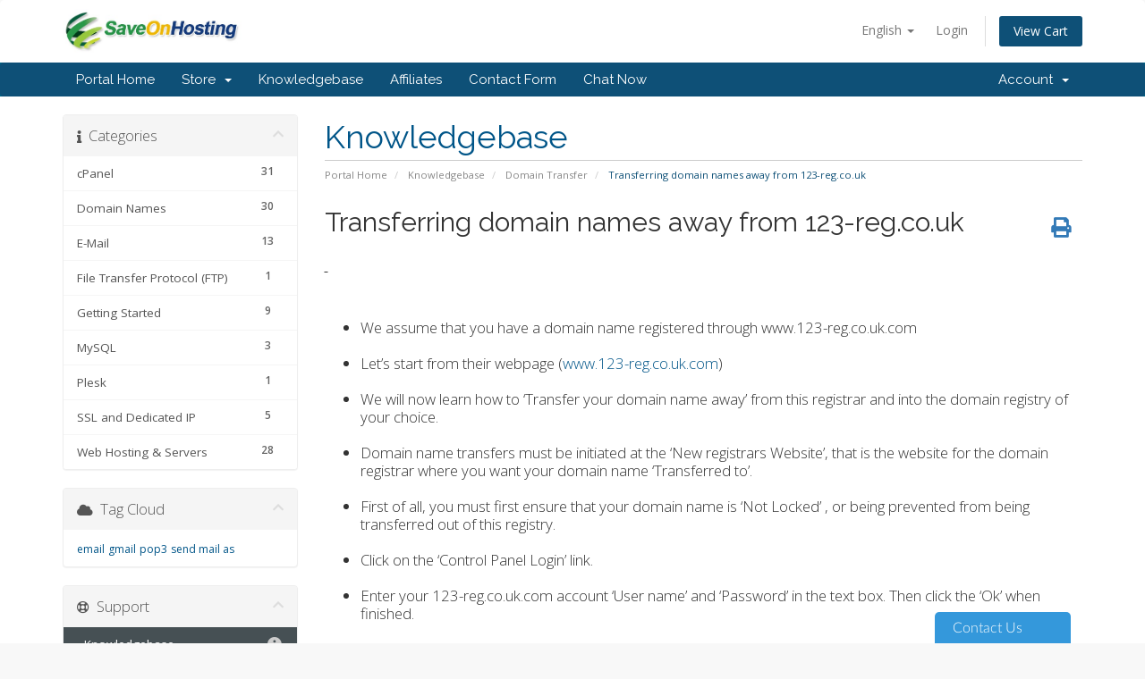

--- FILE ---
content_type: text/html; charset=utf-8
request_url: https://www.saveonhosting.com/scripts/index.php?rp=/knowledgebase/80/Transferring-domain-names-away-from--123-reg.co.uk.html
body_size: 39672
content:
<!DOCTYPE html>
<html lang="en">
<head>
    <meta charset="utf-8" />
    <meta http-equiv="X-UA-Compatible" content="IE=edge">
    <meta name="viewport" content="width=device-width, initial-scale=1">
    <title>Transferring domain names away from  123-reg.co.uk - Knowledgebase - Save On Hosting</title>

    <!-- Styling -->
<link href="//fonts.googleapis.com/css?family=Open+Sans:300,400,600|Raleway:400,700" rel="stylesheet">
<link href="/scripts/templates/six/css/all.min.css?v=50330b" rel="stylesheet">
<link href="/scripts/assets/css/fontawesome-all.min.css" rel="stylesheet">
<link href="/scripts/templates/six/css/custom.css" rel="stylesheet">

<!-- HTML5 Shim and Respond.js IE8 support of HTML5 elements and media queries -->
<!-- WARNING: Respond.js doesn't work if you view the page via file:// -->
<!--[if lt IE 9]>
  <script src="https://oss.maxcdn.com/libs/html5shiv/3.7.0/html5shiv.js"></script>
  <script src="https://oss.maxcdn.com/libs/respond.js/1.4.2/respond.min.js"></script>
<![endif]-->

<script type="text/javascript">
    var csrfToken = '13c8fa7ed6da6ad34b39ac3beb9d9443f22e7667',
        markdownGuide = 'Markdown Guide',
        locale = 'en',
        saved = 'saved',
        saving = 'autosaving',
        whmcsBaseUrl = "/scripts",
        requiredText = 'Required',
        recaptchaSiteKey = "";
</script>
<script src="/scripts/templates/six/js/scripts.min.js?v=50330b"></script>


    <!-- Chatstack - https://www.chatstack.com - Copyright - All Rights Reserved //-->
<!--  BEGIN Chatstack - https://www.chatstack.com - Copyright - NOT PERMITTED TO MODIFY COPYRIGHT LINE / LINK //-->
<script type="text/javascript">
<!--
	var Chatstack = {};
	Chatstack.server = 'www.saveonhosting.com/scripts/modules/';
	Chatstack.embedded = true;
	Chatstack.locale = 'en';
	Chatstack.plugin = 'WHMCS';
	Chatstack.name = '';
	Chatstack.custom = '';
	Chatstack.email = '';
	(function(d, $, undefined) {
		$(window).ready(function() {
			Chatstack.e = []; Chatstack.ready = function (c) { Chatstack.e.push(c); }
			Chatstack.server = Chatstack.server.replace(/[a-z][a-z0-9+\-.]*:\/\/|\/livehelp\/*(\/|[a-z0-9\-._~%!$&'()*+,;=:@\/]*(?![a-z0-9\-._~%!$&'()*+,;=:@]))|\/*$/g, '');
			var b = document.createElement('script'); b.type = 'text/javascript'; b.async = true;
			b.src = ('https:' == document.location.protocol ? 'https://' : 'http://') + Chatstack.server + '/livehelp/scripts/jquery.livehelp.js';
			var s = document.getElementsByTagName('script')[0];
			s.parentNode.insertBefore(b, s);
		});
	})(document, jQuery);
-->
</script>
<!--  END Chatstack - https://www.chatstack.com - Copyright - NOT PERMITTED TO MODIFY COPYRIGHT LINE / LINK //-->


</head>
<body data-phone-cc-input="1">



<section id="header">
    <div class="container">
        <ul class="top-nav">
                            <li>
                    <a href="#" class="choose-language" data-toggle="popover" id="languageChooser">
                        English
                        <b class="caret"></b>
                    </a>
                    <div id="languageChooserContent" class="hidden">
                        <ul>
                                                            <li>
                                    <a href="/scripts/index.php?rp=%2Fknowledgebase%2F80%2FTransferring-domain-names-away-from--123-reg.co.uk.html&amp;language=arabic">العربية</a>
                                </li>
                                                            <li>
                                    <a href="/scripts/index.php?rp=%2Fknowledgebase%2F80%2FTransferring-domain-names-away-from--123-reg.co.uk.html&amp;language=azerbaijani">Azerbaijani</a>
                                </li>
                                                            <li>
                                    <a href="/scripts/index.php?rp=%2Fknowledgebase%2F80%2FTransferring-domain-names-away-from--123-reg.co.uk.html&amp;language=catalan">Català</a>
                                </li>
                                                            <li>
                                    <a href="/scripts/index.php?rp=%2Fknowledgebase%2F80%2FTransferring-domain-names-away-from--123-reg.co.uk.html&amp;language=chinese">中文</a>
                                </li>
                                                            <li>
                                    <a href="/scripts/index.php?rp=%2Fknowledgebase%2F80%2FTransferring-domain-names-away-from--123-reg.co.uk.html&amp;language=croatian">Hrvatski</a>
                                </li>
                                                            <li>
                                    <a href="/scripts/index.php?rp=%2Fknowledgebase%2F80%2FTransferring-domain-names-away-from--123-reg.co.uk.html&amp;language=czech">Čeština</a>
                                </li>
                                                            <li>
                                    <a href="/scripts/index.php?rp=%2Fknowledgebase%2F80%2FTransferring-domain-names-away-from--123-reg.co.uk.html&amp;language=danish">Dansk</a>
                                </li>
                                                            <li>
                                    <a href="/scripts/index.php?rp=%2Fknowledgebase%2F80%2FTransferring-domain-names-away-from--123-reg.co.uk.html&amp;language=dutch">Nederlands</a>
                                </li>
                                                            <li>
                                    <a href="/scripts/index.php?rp=%2Fknowledgebase%2F80%2FTransferring-domain-names-away-from--123-reg.co.uk.html&amp;language=english">English</a>
                                </li>
                                                            <li>
                                    <a href="/scripts/index.php?rp=%2Fknowledgebase%2F80%2FTransferring-domain-names-away-from--123-reg.co.uk.html&amp;language=estonian">Estonian</a>
                                </li>
                                                            <li>
                                    <a href="/scripts/index.php?rp=%2Fknowledgebase%2F80%2FTransferring-domain-names-away-from--123-reg.co.uk.html&amp;language=farsi">Persian</a>
                                </li>
                                                            <li>
                                    <a href="/scripts/index.php?rp=%2Fknowledgebase%2F80%2FTransferring-domain-names-away-from--123-reg.co.uk.html&amp;language=french">Français</a>
                                </li>
                                                            <li>
                                    <a href="/scripts/index.php?rp=%2Fknowledgebase%2F80%2FTransferring-domain-names-away-from--123-reg.co.uk.html&amp;language=german">Deutsch</a>
                                </li>
                                                            <li>
                                    <a href="/scripts/index.php?rp=%2Fknowledgebase%2F80%2FTransferring-domain-names-away-from--123-reg.co.uk.html&amp;language=hebrew">עברית</a>
                                </li>
                                                            <li>
                                    <a href="/scripts/index.php?rp=%2Fknowledgebase%2F80%2FTransferring-domain-names-away-from--123-reg.co.uk.html&amp;language=hungarian">Magyar</a>
                                </li>
                                                            <li>
                                    <a href="/scripts/index.php?rp=%2Fknowledgebase%2F80%2FTransferring-domain-names-away-from--123-reg.co.uk.html&amp;language=italian">Italiano</a>
                                </li>
                                                            <li>
                                    <a href="/scripts/index.php?rp=%2Fknowledgebase%2F80%2FTransferring-domain-names-away-from--123-reg.co.uk.html&amp;language=macedonian">Macedonian</a>
                                </li>
                                                            <li>
                                    <a href="/scripts/index.php?rp=%2Fknowledgebase%2F80%2FTransferring-domain-names-away-from--123-reg.co.uk.html&amp;language=norwegian">Norwegian</a>
                                </li>
                                                            <li>
                                    <a href="/scripts/index.php?rp=%2Fknowledgebase%2F80%2FTransferring-domain-names-away-from--123-reg.co.uk.html&amp;language=portuguese-br">Português</a>
                                </li>
                                                            <li>
                                    <a href="/scripts/index.php?rp=%2Fknowledgebase%2F80%2FTransferring-domain-names-away-from--123-reg.co.uk.html&amp;language=portuguese-pt">Português</a>
                                </li>
                                                            <li>
                                    <a href="/scripts/index.php?rp=%2Fknowledgebase%2F80%2FTransferring-domain-names-away-from--123-reg.co.uk.html&amp;language=romanian">Română</a>
                                </li>
                                                            <li>
                                    <a href="/scripts/index.php?rp=%2Fknowledgebase%2F80%2FTransferring-domain-names-away-from--123-reg.co.uk.html&amp;language=russian">Русский</a>
                                </li>
                                                            <li>
                                    <a href="/scripts/index.php?rp=%2Fknowledgebase%2F80%2FTransferring-domain-names-away-from--123-reg.co.uk.html&amp;language=spanish">Español</a>
                                </li>
                                                            <li>
                                    <a href="/scripts/index.php?rp=%2Fknowledgebase%2F80%2FTransferring-domain-names-away-from--123-reg.co.uk.html&amp;language=swedish">Svenska</a>
                                </li>
                                                            <li>
                                    <a href="/scripts/index.php?rp=%2Fknowledgebase%2F80%2FTransferring-domain-names-away-from--123-reg.co.uk.html&amp;language=turkish">Türkçe</a>
                                </li>
                                                            <li>
                                    <a href="/scripts/index.php?rp=%2Fknowledgebase%2F80%2FTransferring-domain-names-away-from--123-reg.co.uk.html&amp;language=ukranian">Українська</a>
                                </li>
                                                    </ul>
                    </div>
                </li>
                                        <li>
                    <a href="/scripts/clientarea.php">Login</a>
                </li>
                                <li class="primary-action">
                    <a href="/scripts/cart.php?a=view" class="btn">
                        View Cart
                    </a>
                </li>
                                </ul>

                    <a href="/scripts/index.php" class="logo"><img src="/scripts/assets/img/logo.jpg" alt="Save On Hosting"></a>
        
    </div>
</section>

<section id="main-menu">

    <nav id="nav" class="navbar navbar-default navbar-main" role="navigation">
        <div class="container">
            <!-- Brand and toggle get grouped for better mobile display -->
            <div class="navbar-header">
                <button type="button" class="navbar-toggle" data-toggle="collapse" data-target="#primary-nav">
                    <span class="sr-only">Toggle navigation</span>
                    <span class="icon-bar"></span>
                    <span class="icon-bar"></span>
                    <span class="icon-bar"></span>
                </button>
            </div>

            <!-- Collect the nav links, forms, and other content for toggling -->
            <div class="collapse navbar-collapse" id="primary-nav">

                <ul class="nav navbar-nav">

                        <li menuItemName="Home" class="" id="Primary_Navbar-Home">
        <a href="/scripts/index.php">
                        Portal Home
                                </a>
            </li>
    <li menuItemName="Store" class="dropdown" id="Primary_Navbar-Store">
        <a class="dropdown-toggle" data-toggle="dropdown" href="#">
                        Store
                        &nbsp;<b class="caret"></b>        </a>
                    <ul class="dropdown-menu">
                            <li menuItemName="Browse Products Services" id="Primary_Navbar-Store-Browse_Products_Services">
                    <a href="/scripts/cart.php">
                                                Browse All
                                            </a>
                </li>
                            <li menuItemName="Shop Divider 1" class="nav-divider" id="Primary_Navbar-Store-Shop_Divider_1">
                    <a href="">
                                                -----
                                            </a>
                </li>
                            <li menuItemName="Web Hosting" id="Primary_Navbar-Store-Web_Hosting">
                    <a href="/scripts/cart.php?gid=1">
                                                Web Hosting
                                            </a>
                </li>
                            <li menuItemName="Reseller Hosting" id="Primary_Navbar-Store-Reseller_Hosting">
                    <a href="/scripts/cart.php?gid=5">
                                                Reseller Hosting
                                            </a>
                </li>
                            <li menuItemName="SSD Cloud Hosting" id="Primary_Navbar-Store-SSD_Cloud_Hosting">
                    <a href="/scripts/cart.php?gid=12">
                                                SSD Cloud Hosting
                                            </a>
                </li>
                            <li menuItemName="Cloud Hosting (NEW)" id="Primary_Navbar-Store-Cloud_Hosting_(NEW)">
                    <a href="/scripts/cart.php?gid=13">
                                                Cloud Hosting (NEW)
                                            </a>
                </li>
                            <li menuItemName="Register a New Domain" id="Primary_Navbar-Store-Register_a_New_Domain">
                    <a href="/scripts/cart.php?a=add&domain=register">
                                                Register a New Domain
                                            </a>
                </li>
                            <li menuItemName="Transfer a Domain to Us" id="Primary_Navbar-Store-Transfer_a_Domain_to_Us">
                    <a href="/scripts/cart.php?a=add&domain=transfer">
                                                Transfer Domains to Us
                                            </a>
                </li>
                        </ul>
            </li>
    <li menuItemName="Knowledgebase" class="" id="Primary_Navbar-Knowledgebase">
        <a href="/scripts/index.php?rp=/knowledgebase">
                        Knowledgebase
                                </a>
            </li>
    <li menuItemName="Affiliates" class="" id="Primary_Navbar-Affiliates">
        <a href="/scripts/affiliates.php">
                        Affiliates
                                </a>
            </li>
    <li menuItemName="Contact Us" class="" id="Primary_Navbar-Contact_Us">
        <a href="/scripts/contact.php">
                        Contact Form
                                </a>
            </li>
    <li menuItemName="Live-Help-Button" class=" LiveHelpButton" id="Primary_Navbar-Live-Help-Button">
        <a href="/scripts/#">
                        Chat Now
                                </a>
            </li>

                </ul>

                <ul class="nav navbar-nav navbar-right">

                        <li menuItemName="Account" class="dropdown" id="Secondary_Navbar-Account">
        <a class="dropdown-toggle" data-toggle="dropdown" href="#">
                        Account
                        &nbsp;<b class="caret"></b>        </a>
                    <ul class="dropdown-menu">
                            <li menuItemName="Login" id="Secondary_Navbar-Account-Login">
                    <a href="/scripts/clientarea.php">
                                                Login
                                            </a>
                </li>
                            <li menuItemName="Divider" class="nav-divider" id="Secondary_Navbar-Account-Divider">
                    <a href="">
                                                -----
                                            </a>
                </li>
                            <li menuItemName="Forgot Password?" id="Secondary_Navbar-Account-Forgot_Password?">
                    <a href="/scripts/index.php?rp=/password/reset/begin">
                                                Forgot Password?
                                            </a>
                </li>
                        </ul>
            </li>

                </ul>

            </div><!-- /.navbar-collapse -->
        </div>
    </nav>

</section>



<section id="main-body">
    <div class="container">
        <div class="row">

                                    <div class="col-md-9 pull-md-right">
                    <div class="header-lined">
    <h1>Knowledgebase</h1>
    <ol class="breadcrumb">
            <li>
            <a href="https://www.saveonhosting.com/scripts">            Portal Home
            </a>        </li>
            <li>
            <a href="/scripts/index.php?rp=/knowledgebase">            Knowledgebase
            </a>        </li>
            <li>
            <a href="/scripts/index.php?rp=/knowledgebase/13/Domain-Transfer">            Domain Transfer
            </a>        </li>
            <li class="active">
                        Transferring domain names away from  123-reg.co.uk
                    </li>
    </ol>
</div>
                </div>
                        <div class="col-md-3 pull-md-left sidebar">
                    <div menuItemName="Support Knowledgebase Categories" class="panel panel-sidebar panel-sidebar hidden-sm hidden-xs">
        <div class="panel-heading">
            <h3 class="panel-title">
                <i class="fas fa-info"></i>&nbsp;                Categories
                                <i class="fas fa-chevron-up panel-minimise pull-right"></i>
            </h3>
        </div>
                            <div class="list-group">
                                                            <a menuItemName="Support Knowledgebase Category 9" href="/scripts/index.php?rp=/knowledgebase/9/cPanel" class="list-group-item" id="Primary_Sidebar-Support_Knowledgebase_Categories-Support_Knowledgebase_Category_9">
                            <span class="badge">31</span>                                                        <div class="truncate">cPanel</div>
                        </a>
                                                                                <a menuItemName="Support Knowledgebase Category 7" href="/scripts/index.php?rp=/knowledgebase/7/Domain-Names" class="list-group-item" id="Primary_Sidebar-Support_Knowledgebase_Categories-Support_Knowledgebase_Category_7">
                            <span class="badge">30</span>                                                        <div class="truncate">Domain Names</div>
                        </a>
                                                                                <a menuItemName="Support Knowledgebase Category 2" href="/scripts/index.php?rp=/knowledgebase/2/E-Mail" class="list-group-item" id="Primary_Sidebar-Support_Knowledgebase_Categories-Support_Knowledgebase_Category_2">
                            <span class="badge">13</span>                                                        <div class="truncate">E-Mail</div>
                        </a>
                                                                                <a menuItemName="Support Knowledgebase Category 11" href="/scripts/index.php?rp=/knowledgebase/11/File-Transfer-Protocol-FTP" class="list-group-item" id="Primary_Sidebar-Support_Knowledgebase_Categories-Support_Knowledgebase_Category_11">
                            <span class="badge">1</span>                                                        <div class="truncate">File Transfer Protocol (FTP)</div>
                        </a>
                                                                                <a menuItemName="Support Knowledgebase Category 1" href="/scripts/index.php?rp=/knowledgebase/1/Getting-Started" class="list-group-item" id="Primary_Sidebar-Support_Knowledgebase_Categories-Support_Knowledgebase_Category_1">
                            <span class="badge">9</span>                                                        <div class="truncate">Getting Started</div>
                        </a>
                                                                                <a menuItemName="Support Knowledgebase Category 8" href="/scripts/index.php?rp=/knowledgebase/8/MySQL" class="list-group-item" id="Primary_Sidebar-Support_Knowledgebase_Categories-Support_Knowledgebase_Category_8">
                            <span class="badge">3</span>                                                        <div class="truncate">MySQL</div>
                        </a>
                                                                                <a menuItemName="Support Knowledgebase Category 14" href="/scripts/index.php?rp=/knowledgebase/14/Plesk" class="list-group-item" id="Primary_Sidebar-Support_Knowledgebase_Categories-Support_Knowledgebase_Category_14">
                            <span class="badge">1</span>                                                        <div class="truncate">Plesk</div>
                        </a>
                                                                                <a menuItemName="Support Knowledgebase Category 10" href="/scripts/index.php?rp=/knowledgebase/10/SSL-and-Dedicated-IP" class="list-group-item" id="Primary_Sidebar-Support_Knowledgebase_Categories-Support_Knowledgebase_Category_10">
                            <span class="badge">5</span>                                                        <div class="truncate">SSL and Dedicated IP</div>
                        </a>
                                                                                <a menuItemName="Support Knowledgebase Category 17" href="/scripts/index.php?rp=/knowledgebase/17/Web-Hosting-and-Servers" class="list-group-item" id="Primary_Sidebar-Support_Knowledgebase_Categories-Support_Knowledgebase_Category_17">
                            <span class="badge">28</span>                                                        <div class="truncate">Web Hosting & Servers</div>
                        </a>
                                                </div>
                    </div>
                    <div class="panel hidden-lg hidden-md panel-default">
            <div class="panel-heading">
                <h3 class="panel-title">
                    <i class="fas fa-info"></i>&nbsp;                    Categories
                                    </h3>
            </div>
            <div class="panel-body">
                <form role="form">
                    <select class="form-control" onchange="selectChangeNavigate(this)">
                                                    <option menuItemName="Support Knowledgebase Category 9" value="/scripts/index.php?rp=/knowledgebase/9/cPanel" class="list-group-item" >
                                <div class="truncate">cPanel</div>
                                (31)                            </option>
                                                    <option menuItemName="Support Knowledgebase Category 7" value="/scripts/index.php?rp=/knowledgebase/7/Domain-Names" class="list-group-item" >
                                <div class="truncate">Domain Names</div>
                                (30)                            </option>
                                                    <option menuItemName="Support Knowledgebase Category 2" value="/scripts/index.php?rp=/knowledgebase/2/E-Mail" class="list-group-item" >
                                <div class="truncate">E-Mail</div>
                                (13)                            </option>
                                                    <option menuItemName="Support Knowledgebase Category 11" value="/scripts/index.php?rp=/knowledgebase/11/File-Transfer-Protocol-FTP" class="list-group-item" >
                                <div class="truncate">File Transfer Protocol (FTP)</div>
                                (1)                            </option>
                                                    <option menuItemName="Support Knowledgebase Category 1" value="/scripts/index.php?rp=/knowledgebase/1/Getting-Started" class="list-group-item" >
                                <div class="truncate">Getting Started</div>
                                (9)                            </option>
                                                    <option menuItemName="Support Knowledgebase Category 8" value="/scripts/index.php?rp=/knowledgebase/8/MySQL" class="list-group-item" >
                                <div class="truncate">MySQL</div>
                                (3)                            </option>
                                                    <option menuItemName="Support Knowledgebase Category 14" value="/scripts/index.php?rp=/knowledgebase/14/Plesk" class="list-group-item" >
                                <div class="truncate">Plesk</div>
                                (1)                            </option>
                                                    <option menuItemName="Support Knowledgebase Category 10" value="/scripts/index.php?rp=/knowledgebase/10/SSL-and-Dedicated-IP" class="list-group-item" >
                                <div class="truncate">SSL and Dedicated IP</div>
                                (5)                            </option>
                                                    <option menuItemName="Support Knowledgebase Category 17" value="/scripts/index.php?rp=/knowledgebase/17/Web-Hosting-and-Servers" class="list-group-item" >
                                <div class="truncate">Web Hosting & Servers</div>
                                (28)                            </option>
                                            </select>
                </form>
            </div>
                    </div>
                </div>
                <!-- Container for main page display content -->
        <div class="col-md-9 pull-md-right main-content">
            

<div class="kb-article-title">
    <a href="#" class="btn btn-link btn-print" onclick="window.print();return false"><i class="fas fa-print"></i></a>
    <h2>Transferring domain names away from  123-reg.co.uk</h2>
</div>


<div class="kb-article-content">
    <p><strong><span style="text-decoration: underline;">&nbsp;</span></strong></p><br />
<ul><br />
<li>We assume that you have a domain name registered through www.123-reg.co.uk.com</li><br />
<li>Let&rsquo;s start from their webpage (<a href="http://www.123-reg.co.uk.com/">www.123-reg.co.uk.com</a>)</li><br />
<li>We will now learn how to &lsquo;Transfer your domain name away&rsquo; from this registrar and into the domain registry of your choice.</li><br />
<li>Domain name transfers must be initiated at the &lsquo;New registrars Website&rsquo;, that is the website for the domain registrar where you want your domain name &lsquo;Transferred to&rsquo;.</li><br />
<li>First of all, you must first ensure that your domain name is &lsquo;Not Locked&rsquo; , or being prevented from being transferred out of this registry.</li><br />
<li>Click on the &lsquo;Control Panel Login&rsquo; link.</li><br />
<li>Enter your 123-reg.co.uk.com account &lsquo;User name&rsquo; and &lsquo;Password&rsquo; in the text box. Then click the &lsquo;Ok&rsquo; when finished.</li><br />
<li>You are now logged in to your 123-reg.co.uk.com account.</li><br />
<li>Click on the &lsquo;My Domains&rsquo; link.</li><br />
<li>Select the domain name you wish to manage and click &lsquo;Manage&rsquo;.</li><br />
<li>Scroll down and click &lsquo;Manage Domain Locking&rsquo;.</li><br />
<li>Scroll down again and click &lsquo;Unlock Domain&rsquo;.</li><br />
<li>You are done. The lock has been removed from the domain name, so it can now be transferred to another domain registry.</li><br />
<li>You must now go to the website of the domain name registrar you wish to transfer to, and initiate a &lsquo;Domain transfer request&rsquo;.</li><br />
<li>When finished, click the &lsquo;Log-out&rsquo; link.</li><br />
</ul>
</div>


<ul class="kb-article-details">
        <li><i class="fas fa-star"></i> 1 Users Found This Useful</li>
</ul>
<div class="clearfix"></div>

<div class="kb-rate-article hidden-print">
    <form action="/scripts/index.php?rp=/knowledgebase/80/Transferring-domain-names-away-from--123-reg.co.uk.html" method="post">
<input type="hidden" name="token" value="13c8fa7ed6da6ad34b39ac3beb9d9443f22e7667" />
        <input type="hidden" name="useful" value="vote">
        Was this answer helpful?                    <button type="submit" name="vote" value="yes" class="btn btn-lg btn-link"><i class="far fa-thumbs-up"></i> Yes</button>
            <button type="submit" name="vote" value="no" class="btn btn-lg btn-link"><i class="far fa-thumbs-down"></i> No</button>
            </form>
</div>

    <div class="kb-also-read">
        <h3>Related Articles</h3>
        <div class="kbarticles">
                            <div>
                    <a href="/scripts/index.php?rp=/knowledgebase/74/Transferring-domain-names-away-from-Enom.com.html">
                        <i class="glyphicon glyphicon-file"></i> Transferring domain names away from Enom.com
                    </a>
                                        <p>
We assume that you have a domain name registered through www.enom.com
Let&rsquo;s start from...</p>
                </div>
                            <div>
                    <a href="/scripts/index.php?rp=/knowledgebase/76/Transferring-domain-names-away-from-GoDaddy.com.html">
                        <i class="glyphicon glyphicon-file"></i> Transferring domain names away from GoDaddy.com
                    </a>
                                        <p>
We assume that you have a domain name registered through www.GoDaddy.com
Let&rsquo;s start...</p>
                </div>
                            <div>
                    <a href="/scripts/index.php?rp=/knowledgebase/78/Transferring-domain-names-away-from-dotster.com.html">
                        <i class="glyphicon glyphicon-file"></i> Transferring domain names away from dotster.com
                    </a>
                                        <p>
We assume that you have a domain name registered through www.dotster.com
Let&rsquo;s start...</p>
                </div>
                            <div>
                    <a href="/scripts/index.php?rp=/knowledgebase/82/Transferring-domain-names-away-from-NameCheap.com.html">
                        <i class="glyphicon glyphicon-file"></i> Transferring domain names away from NameCheap.com
                    </a>
                                        <p>
We assume that you have a domain name registered through www.NameCheap.com
Let&rsquo;s start...</p>
                </div>
                            <div>
                    <a href="/scripts/index.php?rp=/knowledgebase/85/Transferring-domain-names-away-from-NetworkSolutions.com.html">
                        <i class="glyphicon glyphicon-file"></i> Transferring domain names away from NetworkSolutions.com
                    </a>
                                        <p>
We assume that you have a domain name registered through www.NetworkSolutions.com
Let&rsquo;s...</p>
                </div>
                    </div>
    </div>



                </div><!-- /.main-content -->
                                    <div class="col-md-3 pull-md-left sidebar sidebar-secondary">
                            <div menuItemName="Support Knowledgebase Tag Cloud" class="panel panel-sidebar panel-sidebar">
        <div class="panel-heading">
            <h3 class="panel-title">
                <i class="fas fa-cloud"></i>&nbsp;                Tag Cloud
                                <i class="fas fa-chevron-up panel-minimise pull-right"></i>
            </h3>
        </div>
                    <div class="panel-body">
                <a href="/scripts/index.php?rp=/knowledgebase/tag/email" style="font-size:12px;">email</a>
<a href="/scripts/index.php?rp=/knowledgebase/tag/gmail" style="font-size:12px;">gmail</a>
<a href="/scripts/index.php?rp=/knowledgebase/tag/pop3" style="font-size:12px;">pop3</a>
<a href="/scripts/index.php?rp=/knowledgebase/tag/send-mail-as" style="font-size:12px;">send mail as</a>

            </div>
                            </div>
        <div menuItemName="Support" class="panel panel-sidebar panel-sidebar">
        <div class="panel-heading">
            <h3 class="panel-title">
                <i class="far fa-life-ring"></i>&nbsp;                Support
                                <i class="fas fa-chevron-up panel-minimise pull-right"></i>
            </h3>
        </div>
                            <div class="list-group">
                                                            <a menuItemName="Knowledgebase" href="/scripts/index.php?rp=/knowledgebase" class="list-group-item active" id="Secondary_Sidebar-Support-Knowledgebase">
                                                        <i class="fas fa-info-circle fa-fw"></i>&nbsp;                            Knowledgebase
                        </a>
                                                                                <a menuItemName="Support Tickets" href="/scripts/supporttickets.php" class="list-group-item" id="Secondary_Sidebar-Support-Support_Tickets">
                                                        <i class="fas fa-ticket-alt fa-fw"></i>&nbsp;                            My Support Tickets
                        </a>
                                                                                <a menuItemName="Open Ticket" href="/scripts/submitticket.php" class="list-group-item" id="Secondary_Sidebar-Support-Open_Ticket">
                                                        <i class="fas fa-comments fa-fw"></i>&nbsp;                            Open Ticket
                        </a>
                                                </div>
                    </div>
                        </div>
                            <div class="clearfix"></div>
        </div>
    </div>
</section>

<section id="footer">
    <div class="container">
        <a href="#" class="back-to-top"><i class="fas fa-chevron-up"></i></a>
        <p>Copyright &copy; 2026 Save On Hosting. All Rights Reserved.</p>
    </div>
</section>

<div id="fullpage-overlay" class="hidden">
    <div class="outer-wrapper">
        <div class="inner-wrapper">
            <img src="/scripts/assets/img/overlay-spinner.svg">
            <br>
            <span class="msg"></span>
        </div>
    </div>
</div>

<div class="modal system-modal fade" id="modalAjax" tabindex="-1" role="dialog" aria-hidden="true">
    <div class="modal-dialog">
        <div class="modal-content panel-primary">
            <div class="modal-header panel-heading">
                <button type="button" class="close" data-dismiss="modal">
                    <span aria-hidden="true">&times;</span>
                    <span class="sr-only">Close</span>
                </button>
                <h4 class="modal-title"></h4>
            </div>
            <div class="modal-body panel-body">
                Loading...
            </div>
            <div class="modal-footer panel-footer">
                <div class="pull-left loader">
                    <i class="fas fa-circle-notch fa-spin"></i>
                    Loading...
                </div>
                <button type="button" class="btn btn-default" data-dismiss="modal">
                    Close
                </button>
                <button type="button" class="btn btn-primary modal-submit">
                    Submit
                </button>
            </div>
        </div>
    </div>
</div>

<form action="#" id="frmGeneratePassword" class="form-horizontal">
    <div class="modal fade" id="modalGeneratePassword">
        <div class="modal-dialog">
            <div class="modal-content panel-primary">
                <div class="modal-header panel-heading">
                    <button type="button" class="close" data-dismiss="modal" aria-label="Close"><span aria-hidden="true">&times;</span></button>
                    <h4 class="modal-title">
                        Generate Password
                    </h4>
                </div>
                <div class="modal-body">
                    <div class="alert alert-danger hidden" id="generatePwLengthError">
                        Please enter a number between 8 and 64 for the password length
                    </div>
                    <div class="form-group">
                        <label for="generatePwLength" class="col-sm-4 control-label">Password Length</label>
                        <div class="col-sm-8">
                            <input type="number" min="8" max="64" value="12" step="1" class="form-control input-inline input-inline-100" id="inputGeneratePasswordLength">
                        </div>
                    </div>
                    <div class="form-group">
                        <label for="generatePwOutput" class="col-sm-4 control-label">Generated Password</label>
                        <div class="col-sm-8">
                            <input type="text" class="form-control" id="inputGeneratePasswordOutput">
                        </div>
                    </div>
                    <div class="row">
                        <div class="col-sm-8 col-sm-offset-4">
                            <button type="submit" class="btn btn-default btn-sm">
                                <i class="fas fa-plus fa-fw"></i>
                                Generate new password
                            </button>
                            <button type="button" class="btn btn-default btn-sm copy-to-clipboard" data-clipboard-target="#inputGeneratePasswordOutput">
                                <img src="/scripts/assets/img/clippy.svg" alt="Copy to clipboard" width="15">
                                
                            </button>
                        </div>
                    </div>
                </div>
                <div class="modal-footer">
                    <button type="button" class="btn btn-default" data-dismiss="modal">
                        Close
                    </button>
                    <button type="button" class="btn btn-primary" id="btnGeneratePasswordInsert" data-clipboard-target="#inputGeneratePasswordOutput">
                        Copy to clipboard & Insert
                    </button>
                </div>
            </div>
        </div>
    </div>
</form>



</body>
</html>


--- FILE ---
content_type: text/javascript; charset=utf-8
request_url: https://www.saveonhosting.com/scripts/modules/livehelp/visitor.php?callback=_jqjsp&DATA=eyJJTklUSUFURSI6IiIsIlRJVExFIjoiVHJhbnNmZXJyaW5nIGRvbWFpbiBuYW1lcyBhd2F5IGZyb20gMTIzLXJlZy5jby51ayAtIEtub3dsZWRnZWJhc2UgLSBTYXZlIE9uIEhvc3RpbmciLCJVUkwiOiJodHRwczovL3d3dy5zYXZlb25ob3N0aW5nLmNvbS9zY3JpcHRzL2luZGV4LnBocD9ycD0va25vd2xlZGdlYmFzZS84MC9UcmFuc2ZlcnJpbmctZG9tYWluLW5hbWVzLWF3YXktZnJvbS0tMTIzLXJlZy5jby51ay5odG1sIiwiUkVGRVJSRVIiOiIiLCJXSURUSCI6MTI4MCwiSEVJR0hUIjo3MjAsIlRJTUUiOjE3NjkxOTEyMjMzMTksIlNFU1NJT04iOiI0NmUwMTAzMGY4MmE2ZDI1OTdkMTcwZTE1NTBlZWU0YWZjMGFmMDY1Yjc4Y2RhMzAyYTk3Njc0YzNMKytVSFdlMHJQR1BaeDM1WWtNMVE9PSJ9&_1769191223320=
body_size: 203
content:
_jqjsp({"session":"a10cc9c56e0dfac0dea47536c80caf2d387c59bc1528967cc19c2aa7U\/q+XpYyuTOiL4OsW39MYOzCJ\/szoqfBv0qCKsAJfjo=","status":"Offline","departments":false,"initiate":{"enabled":false}})

--- FILE ---
content_type: text/javascript; charset=utf-8
request_url: https://www.saveonhosting.com/scripts/modules/livehelp/settings.php?callback=jQuery112404397823892045638_1769191222027&JSON=&LANGUAGE=en&_=1769191222028
body_size: 155228
content:
jQuery112404397823892045638_1769191222027({"popupSize":{"width":625,"height":435},"status":"Offline","offlineRedirect":"","offlineEmail":-1,"channel":"","connected":false,"smilies":0,"departments":false,"locale":"en","language":{"welcome":"Welcome! Please continue to start chatting.","enterguestdetails":"Please enter your details below to continue.","says":"says","pushedurl":"You have been PUSHed a URL","opennewwindow":"to open a new window.","sentfile":"You have been sent a file.","startdownloading":"Start Downloading","disconnecttitle":"Are you sure that you wish to disconnect?","disconnectdescription":"Disconnecting will close the current chat session.  You can request a new chat from the Online \/ Offline chat button if you have further questions at a later time.","thankyoupatience":"Please wait, connecting you with one of our team members now.","emailchat":"Email Chat","togglesound":"Toggle Sound","feedback":"Feedback","disconnect":"Disconnect","collapse":"Collapse","expand":"Expand","invalidemail":"Invalid Email Address.","name":"Name","email":"Email","department":"Department","question":"Question","send":"Send","enteryourmessage":"Type your message and press Enter to send","switchpopupwindow":"Switch to Popup Window","rateyourexperience":"Please rate your customer service experience","copyright":"","thankyoumessagesent":"Thanks for your message, we'll get back to you as soon as possible.","cancel":"Cancel","pleasewait":"Please wait","telephonecallshortly":"You will receive a telephone call shortly.","telephonethankyoupatience":"Thank you for your patience.","connect":"Connect","connecting":"Connecting","closechat":"Close Chat","chatsessionblocked":"Your chat session has been blocked by the customer representative.","accessdenied":"Access Denied","blockedchatsession":"Blocked Chat Session","istyping":"is typing","online":"Live Chat","offline":"Offline","brb":"Be Right Back","away":"Away","offlineerrortitle":"Sorry, something went wrong!","closedusermessage":"Chat Closed","contactus":"Contact Us","restartchat":"Restart Chat","password":"Password","retypepassword":"Retype Password","chatwith":"Chat with","feedbackintroduction":"We'd like some feedback","enteryourfeedbackemail":"Email Address (optional)","enteryourfeedback":"Type your feedback and press Enter","close":"Close","needsupport":"Need Support?","clickhere":"Click Here","chattingwith":"Chatting with","offlinemessagedescription":"Hi there! We'd love to help you! Leave us a message and we'll get back to you as soon as possible.","enteryourofflinename":"Name","enteryourofflineemail":"Email Address","enteryourofflinemessage":"Type your message","retry":"Retry","departments":{"Sales":"Sales","Support":"Support","General":"General","Billing":"Billing","Administrator":"Administrator"}},"session":"46e01030f82a6d2597d170e1550eee4afc0af065b78cda302a97674c3L++UHWe0rPGPZx35YkM1Q==","user":"","email":false,"department":"","visitor":{"enabled":-1,"refresh":15},"requireGuestDetails":0,"loginDetails":0,"loginEmail":-1,"loginQuestion":0,"initiate":{"enabled":0,"delay":0},"embeddedinitiate":{"id":1,"name":"Administrator ","department":"Accounting; Sales; Support","avatar":"aed8aedc33104297702a8d7350a81774","photo":false},"templates":["default"],"template":"default","blocked":0,"rtl":false,"plugins":false,"images":{"online":"https:\/\/www.saveonhosting.com\/scripts\/modules\/livehelp\/locale\/en\/images\/Online.png","offline":"https:\/\/www.saveonhosting.com\/scripts\/modules\/livehelp\/locale\/en\/images\/Offline.png","brb":"https:\/\/www.saveonhosting.com\/scripts\/modules\/livehelp\/locale\/en\/images\/BeRightBack.png","away":"https:\/\/www.saveonhosting.com\/scripts\/modules\/livehelp\/locale\/en\/images\/Away.png","initiatechat":"","feedback":"","logo":"images\/Logo.png","button":"default"},"introduction":"Welcome to Live Help, an operator will be with you shortly.","styles":"@charset \"UTF-8\";@media all{.chatstack-featherlight{display:none;position:fixed;top:0;right:0;bottom:0;left:0;z-index:2147483647;text-align:center;white-space:nowrap;cursor:pointer;background:#333;background:0 0}.chatstack-featherlight:last-of-type{background:rgba(0,0,0,.8)}.chatstack-featherlight:before{content:'';display:inline-block;height:100%;vertical-align:middle;margin-right:-.25em}.chatstack-featherlight .chatstack-featherlight-content{position:relative;text-align:left;vertical-align:middle;display:inline-block;overflow:auto;padding:25px 25px 0;border-bottom:25px solid transparent;min-width:30%;margin-left:5%;margin-right:5%;max-height:95%;background:#fff;cursor:auto;white-space:normal}.chatstack-featherlight .chatstack-featherlight-inner{display:block}.chatstack-featherlight .chatstack-featherlight-close-icon{position:absolute;z-index:9999;top:0;right:0;line-height:25px;width:25px;cursor:pointer;text-align:center;font-family:Arial,sans-serif;background:#fff;background:rgba(255,255,255,.3);color:#000}.chatstack-featherlight .chatstack-featherlight-image{width:100%}.chatstack-featherlight-iframe .chatstack-featherlight-content{border-bottom:0;padding:0}.chatstack-featherlight iframe{border:none}}@media only screen and (max-width:1024px){.chatstack-featherlight .chatstack-featherlight-content{margin-left:10px;margin-right:10px;max-height:98%;padding:10px 10px 0;border-bottom:10px solid transparent}}.chatstack-featherlight{background:rgba(0,0,0,.8);z-index:9000000}.chatstack-featherlight .chatstack-featherlight-content{min-width:90%;min-height:80%;background:0 0}.chatstack-featherlight .chatstack-featherlight-close-icon{right:calc(5% + 300px);background:0 0;color:rgba(255,255,255,.7);font-size:25px}.chatstack-featherlight .chatstack-featherlight-close-icon:hover{color:#fff}.chatstack-featherlight-inner{margin-top:30px;background:#fff;border-radius:5px}.chatstack-featherlight-loading{width:calc(100% - 300px)}.chatstack-featherlight-loading .chatstack-featherlight-content{min-height:150px;overflow:hidden!important;position:relative}.chatstack-featherlight-loading .chatstack-featherlight-content .chatstack-featherlight-close-icon{position:absolute;display:block;left:50%;top:50%;margin-left:-30px;margin-top:-30px;animation:rotation 800ms infinite linear;border:4px solid rgba(255,255,255,.2);border-left-color:#fff;width:60px;height:60px;border-radius:60px;text-indent:-10000px}@-webkit-keyframes rotation{from{-webkit-transform:rotate(0deg);transform:rotate(0deg)}to{-webkit-transform:rotate(360deg);transform:rotate(360deg)}}@keyframes rotation{from{-webkit-transform:rotate(0deg);transform:rotate(0deg)}to{-webkit-transform:rotate(360deg);transform:rotate(360deg)}}@media screen and (-webkit-min-device-pixel-ratio:0){#LiveHelpScroll{right:5px}}#LiveHelpEmbedded *{-webkit-box-sizing:content-box;-moz-box-sizing:content-box;-ms-box-sizing:content-box;box-sizing:content-box}#LiveHelpEmbedded a,#LiveHelpEmbedded div{font-family:\"Lato Regular\",sans-serif}#LiveHelpEmbedded a.fancybox{border-bottom:none!important}#LiveHelpEmbedded div{color:#000}#LiveHelpEmbedded .message,#LiveHelpEmbedded .message div{font-weight:400!important;float:none}#LiveHelpEmbedded a:active,#LiveHelpEmbedded a:link,#LiveHelpEmbedded a:visited{color:#339;text-decoration:none;border-bottom-width:.05em;border-bottom-style:solid;border-bottom-color:#CCC}#LiveHelpEmbedded a:hover{color:#339;text-decoration:none;border-bottom-width:.05em;border-bottom-style:solid;border-bottom-color:#339}#LiveHelpScroll div{font-family:\"Lato Regular\",sans-serif;font-size:13px}#LiveHelpScroll::-webkit-scrollbar-track{visibility:hidden}#LiveHelpScroll::-webkit-scrollbar{position:absolute;width:8px;height:8px}#LiveHelpScroll::-webkit-scrollbar-button:start:decrement{display:block;width:5px;height:5px;background-color:transparent}#LiveHelpScroll::-webkit-scrollbar-button:end:increment{display:block;width:5px;height:5px;background-color:transparent}#LiveHelpScroll::-webkit-scrollbar-track:enabled{background-color:transparent}#LiveHelpScroll::-webkit-scrollbar-track-piece{background-color:transparent;border:none;margin:8px 0 5px}#LiveHelpScroll::-webkit-scrollbar-thumb:vertical{height:30px;border:1px solid rgba(140,140,140,.5);background-color:rgba(155,155,155,.5);-moz-border-radius:5px;-webkit-border-radius:5px;border-radius:5px;-webkit-box-shadow:0 1px 3px rgba(0,0,0,.2),inset 0 0 1px rgba(255,255,255,.8);-moz-box-shadow:0 1px 3px rgba(0,0,0,.2),inset 0 0 1px rgba(255,255,255,.8);box-shadow:0 1px 3px rgba(0,0,0,.2),inset 0 0 1px rgba(255,255,255,.8);-webkit-transition:background-color .2s;-moz-transition:background-color .2s;transition:background-color .2s}#LiveHelpScroll::-webkit-scrollbar-thumb:vertical:active{background-color:#9b9b9b;border:1px solid #8c8c8c}#LiveHelpScroll::-webkit-scrollbar-thumb:horizontal{width:30px;border:1px solid rgba(140,140,140,.5);background-color:rgba(155,155,155,.5);-moz-border-radius:5px;-webkit-border-radius:5px;border-radius:5px;-webkit-box-shadow:0 1px 3px rgba(0,0,0,.2),inset 0 0 1px rgba(255,255,255,.8);-moz-box-shadow:0 1px 3px rgba(0,0,0,.2),inset 0 0 1px rgba(255,255,255,.8);box-shadow:0 1px 3px rgba(0,0,0,.2),inset 0 0 1px rgba(255,255,255,.8);-webkit-transition:background-color .2s;-moz-transition:background-color .2s;transition:background-color .2s}#LiveHelpScroll::-webkit-scrollbar-thumb:horizontal:active{background-color:#9b9b9b;border:1px solid #8c8c8c}#LiveHelpMessages{width:290px;text-align:left;margin:0 0 5px;padding-top:15px}#LiveHelpMessages div{line-height:normal}#LiveHelpMessages .message{text-transform:none;letter-spacing:normal}#LiveHelpMessages .message div p{margin:0}#LiveHelpMessages .message strong{font-family:\"Lato Bold\",sans-serif;font-weight:800}#LiveHelpMessages .message h1{font-family:\"Lato Regular\",sans-serif;font-weight:400;color:#000;margin:3px;padding:0;font-size:15px}.sent{color:#666;margin:5px 0}.received{color:#000;margin:5px 0}.LiveHelpLogin{position:relative;width:220px;border-radius:6px;margin:15px auto;-webkit-border-radius:6px;-moz-border-radius:6px;text-align:left;color:#777}.LiveHelpLogin label{text-align:left;float:none;color:#777;font-size:13px;line-height:normal;padding:0;text-transform:none}#LiveHelpEmbedded .button,#LiveHelpOffline .button{display:inline-block;padding:0 25px;margin:0 auto;border-radius:18px;height:40px;border:solid #ccc 1px;background:#fefefe;background:-webkit-linear-gradient(top,#fefefe,#e5e5e5);background:-webkit-linear-gradient(top,#fefefe,#e5e5e5);background:-moz-linear-gradient(top,#fefefe,#e5e5e5);background:-o-linear-gradient(top,#fefefe,#e5e5e5);background:-ms-linear-gradient(top,#fefefe,#e5e5e5);background:linear-gradient(top,#fefefe,#e5e5e5);-box-shadow:inset 0 0 5px #fff;-webkit-box-shadow:inset 0 0 5px #fff;-moz-box-shadow:inset 0 0 5px #fff;font-family:'Segoe UI Light','Segoe WP Light','Helvetica Neue','Source Sans Pro',sans-serif!important;font-size:20px;font-weight:200;line-height:37px;color:#666;cursor:pointer;text-indent:0!important}#LiveHelpEmbedded .button:hover,#LiveHelpOffline .button:hover{background:#fefdfd;background:-webkit-linear-gradient(top,#fefefe,#d8d9d9);background:-moz-linear-gradient(top,#fefefe,#d8d9d9);background:-o-linear-gradient(top,#fefefe,#d8d9d9);background:-ms-linear-gradient(top,#fefefe,#d8d9d9);background:linear-gradient(top,#fefefe,#d8d9d9)}#LiveHelpEmbedded .MessageBackground{background:#f4f5f7;border:0 solid #e3e4e4;border-top-width:1px}#LiveHelpEmbedded .OperatorBackground{background:#f9f9f9;background-image:none}#LiveHelpEmbedded{display:none;position:fixed;top:auto;left:auto;bottom:-415px;right:85px;z-index:10000000;width:320px;height:450px;line-height:normal;text-shadow:none;color:#000;-moz-transition:none!important;-webkit-transition:none!important;-o-transition:all 0 none!important;transition:none!important;min-width:60px;max-width:320px;padding:0}#LiveHelpEmbedded.offline{display:block;z-index:5000}#LiveHelpEmbedded.hidden{display:none!important;z-index:10000000}#LiveHelpEmbedded.opened{bottom:-1px;width:320px!important;-moz-transition:bottom 250ms ease!important;-webkit-transition:bottom 250ms ease!important;-o-transition:bottom 250ms ease!important;transition:bottom 250ms ease!important}#LiveHelpEmbedded.opened #LiveHelpTab{width:322px!important}#LiveHelpEmbedded.closed{bottom:-415px;-moz-transition:bottom 250ms ease!important;-webkit-transition:bottom 250ms ease!important;-o-transition:bottom 250ms ease!important;transition:bottom 250ms ease!important}#LiveHelpEmbedded.closed.hidden{display:none!important}#LiveHelpEmbedded *{-moz-transition:none!important;-webkit-transition:none!important;-o-transition:all 0 none!important;transition:none!important}.LiveChatIcon{display:none;position:absolute;left:-10px;top:-15px;z-index:50000000}#LiveHelpStatusText{position:absolute;font-family:'Segoe UI Light','Segoe WP Light','Helvetica Neue','Source Sans Pro',sans-serif;font-size:16px;line-height:36px;left:20px;z-index:30000000;color:#666!important;font-weight:200!important}#LiveHelpStatusText.light{font-family:\"Lato Light\",sans-serif;color:#fff!important;background-color:transparent!important;border-color:transparent!important}#LiveHelpCloseButton{position:absolute;display:none;cursor:pointer;right:15px!important;top:15px!important;width:21px;height:8px;z-index:40000000}#LiveHelpNotification{position:absolute;display:none;top:-12px;left:90px;z-index:30000000;font-family:\"Lato Regular\",sans-serif;font-size:13px;color:#fff;text-align:center}#LiveHelpNotification span{height:17px;line-height:17px}#LiveHelpTab{position:absolute;top:0;left:0;height:36px;width:322px;background-color:#dddedf;border-radius:5px 5px 0 0;cursor:pointer}.OperatorBackground{position:absolute;top:36px;left:0;height:50px;width:100%;background-color:#2b2b2b;background-repeat:repeat-x;border:0 solid #afacac;border-left-width:1px;border-right-width:1px}#LiveHelpOperatorImage{position:absolute;top:5px;left:18px;width:40px;height:40px;z-index:20000000;border-radius:40px;background-size:40px!important}.OperatorForeground{position:absolute;top:0;z-index:30000000;background:transparent!important}#LiveHelpOperatorNameBackground{position:absolute;top:7px;left:0;right:0;height:35px;margin:0 10px 0 70px;-webkit-border-radius:5px;-moz-border-radius:5px;border-radius:5px}#LiveHelpOperatorName{position:absolute;top:2px;left:10px;font-family:\"Lato Regular\",sans-serif;font-size:15px;color:#333!important}#LiveHelpOperatorDepartment{position:absolute;bottom:2px;left:10px;font-family:\"Lato Regular\",sans-serif;font-size:13px;color:#333!important;max-height:15px;overflow:hidden;text-overflow:ellipsis}#LiveHelpBody{position:absolute;top:36px;left:0;bottom:0;width:100%;background:#f9f6f6;z-index:40000000;border:0 solid #afacac;border-left-width:1px;border-right-width:1px}#LiveHelpBackground{position:absolute;top:0;left:0;background-color:#f9f6f6;background-repeat:repeat-x;height:13px;width:100%}#LiveHelpCollapseButton{position:absolute;top:5px;right:5px;display:none!important}#LiveHelpSignedIn{display:none;position:absolute;left:5px;top:0;right:5px;bottom:95px}#LiveHelpScroll{position:absolute;top:0;bottom:0;left:0;font-family:\"Lato Regular\",sans-serif;font-size:13px;overflow:auto!important}#LiveHelpScroll .flex.left{position:relative;display:-webkit-box;display:-moz-box;display:-ms-flexbox;display:-webkit-flex;display:flex;-webkit-box-pack:start;-webkit-justify-content:flex-start;justify-content:flex-start;float:none!important;padding:0}#LiveHelpScroll .flex.left.none{display:none}#LiveHelpScroll .flex.right{position:relative;display:-webkit-box;display:-moz-box;display:-ms-flexbox;display:-webkit-flex;display:flex;-webkit-box-pack:end;-webkit-justify-content:flex-end;justify-content:flex-end;float:none!important;padding:0}#LiveHelpScroll .message.bubble{position:relative;padding:8px;margin:5px 40px 5px 20px;background:#eaeaea;border:none;min-height:14px;border-radius:4px;float:none!important}#LiveHelpScroll .message.bubble div{color:#000;margin:0 5px;max-width:200px;word-wrap:break-word;line-height:normal}#LiveHelpScroll .message.bubble .content{margin-bottom:3px;word-break:break-word}#LiveHelpScroll .message.bubble .from{bottom:5px;right:5px;font-size:11px;float:right;color:rgba(0,0,0,.4)!important}#LiveHelpScroll .message.bubble.left{float:none!important;width:auto;overflow:visible}#LiveHelpScroll .message.bubble.left div{color:#fff}#LiveHelpScroll .message.bubble.left:after{top:9px;left:-8px;bottom:auto;border-width:6px 8px 6px 0;border-color:transparent #eaeaea}#LiveHelpScroll .message.bubble.left.noarrow:after{border-color:transparent}#LiveHelpScroll .message.bubble.right{float:none!important;margin:5px 10px 5px 40px;background:#aae4f0;width:auto;overflow:visible}#LiveHelpScroll .message.bubble.right div::-moz-selection,#LiveHelpScroll .message.bubble.right::-moz-selection{background:#ccc;color:#fff;text-shadow:none}#LiveHelpScroll .message.bubble.right div::selection,#LiveHelpScroll .message.bubble.right::selection{background:#ccc;color:#fff;text-shadow:none}#LiveHelpScroll .message.bubble.right:after{top:9px;right:-8px;bottom:auto;left:auto;border-width:6px 0 6px 8px;border-color:transparent #aae4f0}#LiveHelpScroll .message.bubble:after{content:\"\";position:absolute;bottom:-20px;left:50px;border-width:0 0 20px 20px;border-style:solid;border-color:#eaeaea transparent;display:block;width:0}#LiveHelpScroll .message b{font-family:\"Lato Bold\",sans-serif;font-weight:800}#LiveHelpScroll .message i{font-family:\"Lato Regular\",sans-serif;font-style:italic}#LiveHelpScroll .message code{font-family:\"Courier New\",Courier,fixed;font-weight:600;color:#F5375F;background-color:#F7F8F9;border:1px solid #DCDADA;border-radius:3px;padding:0 5px}#LiveHelpScroll .message.right code{color:#9528E2;background-color:#CFF3FB;border-color:#90D4E2}#LiveHelpWaiting{background:#faf6f7;color:#666;border-radius:5px;-moz-border-radius:5px;-webkit-border-radius:5px;border:1px solid #ddd;padding:5px;width:90%;margin:5px}#LiveHelpSignIn{position:absolute;left:0;margin:0 auto;text-align:center;width:100%;height:414px}#LiveHelpBlockedChatDetails,#LiveHelpSignInDetails{margin:15px 2px 5px;font-size:13px}#LiveHelpMessagesEnd{height:3px}#LiveHelpError{display:none;margin:10px auto;border-radius:7px;-moz-border-radius:7px;-webkit-border-radius:7px;border:1px solid #9E1111;background:#FFB0B0;padding:3px 15px 3px 8px;width:150px}#LiveHelpErrorIcon{margin:2px 2px 2px 0}#LiveHelpErrorText{margin:2px;float:right}.LiveHelpLoginContent{border-radius:6px;-webkit-border-radius:6px;-moz-border-radius:6px}#LiveHelpQuestionInput,.QuestionLabel div{height:50px}#LiveHelpEmbedded .QuestionLabel .LiveHelpInput{height:auto}#LiveHelpEmbedded .LiveHelpInput{position:relative;color:#555;border:1px solid #E5E5E5;background:#fff;padding:3px;height:20px;width:210px;margin:2px 0;-moz-box-shadow:inset 1px 1px 2px rgba(200,200,200,.2);-webkit-box-shadow:inset 1px 1px 2px rgba(200,200,200,.2);box-shadow:inset 1px 1px 2px rgba(200,200,200,.2)}#LiveHelpEmbedded #LiveHelpLogin input,#LiveHelpEmbedded #LiveHelpLogin textarea{color:#000!important;outline:0!important;resize:none!important;padding:0!important;margin:0!important;font-size:16px!important;font-weight:400;width:185px!important;height:auto!important;border:none!important;background:#fff!important;-webkit-box-shadow:none!important;-moz-box-shadow:none!important;-box-shadow:none!important;min-height:0!important}#LiveHelpEmbedded .LiveHelpLogin select{color:#555!important;outline:0!important;padding:3px!important;font-size:16px!important;width:218px!important;height:auto!important;border:1px solid #E5E5E5!important;background:#FBFBFB!important;margin:2px 0!important;-moz-box-shadow:inset 1px 1px 2px rgba(200,200,200,.2)!important;-webkit-box-shadow:inset 1px 1px 2px rgba(200,200,200,.2)!important;box-shadow:inset 1px 1px 2px rgba(200,200,200,.2)!important;-webkit-appearance:menulist-button!important}.InputError{display:none;position:absolute;right:5px;top:5px}#LiveHelpDepartmentLabel{display:none}.LiveHelpDepartment{position:relative}.LiveHelpDepartment .InputError{top:8px;right:8px}#LiveHelpEmbedded #LiveHelpConnectButton{color:#666!important;text-shadow:none!important;font-size:20px!important;line-height:37px!important;margin:10px auto 0;text-align:center;cursor:pointer;outline:0}#LiveHelpInput{position:absolute;bottom:-95px;height:95px;width:100%;background-color:#eaeaea;background-repeat:repeat-x;z-index:50000000;left:1px}#LiveHelpTyping{display:none;position:relative;top:4px;color:#9e9d9d}#LiveHelpTyping div{margin-left:10px;float:left}#LiveHelpTyping span{position:absolute;top:0;font-family:\"Lato Regular\",sans-serif;font-size:10px;margin-left:5px;left:25px}textarea#LiveHelpMessageTextarea{color:#000;position:absolute;top:20px;left:10px;padding:2px 20px 2px 2px;margin:0;resize:none;width:275px;height:40px;font-family:\"Lato Regular\",sans-serif;font-size:13px;min-height:0;overflow:auto;border-radius:3px;-moz-border-radius:3px;-webkit-border-radius:3px;border:1px solid #d0d0bf;line-height:normal;outline:0}#LiveHelpSendFileButton{display:none;position:absolute;top:40px;left:240px;cursor:pointer}#LiveHelpInput #LiveHelpSendButton{position:absolute;top:22px;right:10px;cursor:pointer;display:none}#LiveHelpInput #LiveHelpSendButton div{position:relative;text-align:center;line-height:42px;color:#fff;font-family:\"Lato Regular\",sans-serif;font-size:13px;cursor:pointer}#LiveHelpFileDownload{visibility:hidden;display:none;border:none}#LiveHelpFileTransfer{display:none}#LiveHelpDisconnect{display:none;margin:20px 20px 75px}#LiveHelpCancelButton,#LiveHelpDisconnectButton{text-align:center;font-family:\"Lato Regular\",sans-serif;font-size:14px;cursor:pointer}#LiveHelpDisconnectButton{position:absolute;bottom:10px;right:125px;color:#fff}#LiveHelpCancelButton{position:absolute;bottom:10px;right:10px;color:#999}#LiveHelpDisconnectTitle{font-family:'Segoe UI Light','Segoe WP Light','Helvetica Neue','Source Sans Pro',sans-serif;text-shadow:none;font-size:25px;line-height:28px;color:#999}#LiveHelpInitiateText{position:relative;left:40px;top:145px;width:256px;height:35px;z-index:5001;text-align:center;font-family:\"Lato Regular\",sans-serif;font-size:14px;font-weight:700}.rating-container{position:relative;margin:0 auto}.rating-container .rating{display:inline-block;width:35px;height:35px;cursor:pointer;background-repeat:no-repeat;background-size:35px 35px;margin:6px 0;border-radius:50%;border:4px solid transparent;box-sizing:content-box}.rating-container .rating:hover{border-color:#eaeaea}.rating-container .poor{background-image:url('data:image\/svg+xml;charset=utf-8,%3C%3Fxml%20version%3D%221.0%22%20encoding%3D%22utf-8%22%3F%3E%0A%3C%21--%20Generator%3A%20Adobe%20Illustrator%2019.2.1%2C%20SVG%20Export%20Plug-In%20.%20SVG%20Version%3A%206.00%20Build%200%29%20%20--%3E%0A%3C%21DOCTYPE%20svg%20PUBLIC%20%22-%2F%2FW3C%2F%2FDTD%20SVG%201.1%2F%2FEN%22%20%22http%3A%2F%2Fwww.w3.org%2FGraphics%2FSVG%2F1.1%2FDTD%2Fsvg11.dtd%22%3E%0A%3Csvg%20version%3D%221.1%22%20id%3D%22Layer_1%22%20xmlns%3D%22http%3A%2F%2Fwww.w3.org%2F2000%2Fsvg%22%20xmlns%3Axlink%3D%22http%3A%2F%2Fwww.w3.org%2F1999%2Fxlink%22%20x%3D%220px%22%20y%3D%220px%22%0A%09%20viewBox%3D%220%200%2056%2056%22%20style%3D%22enable-background%3Anew%200%200%2056%2056%3B%22%20xml%3Aspace%3D%22preserve%22%3E%0A%3Cstyle%20type%3D%22text%2Fcss%22%3E%0A%09.st0%7Bfill%3A%23A3413A%3B%7D%0A%09.st1%7Bfill%3A%23E45C5C%3B%7D%0A%09.st2%7Bfill%3A%23A4413B%3B%7D%0A%3C%2Fstyle%3E%0A%3Cg%3E%0A%09%3Cg%20id%3D%22Sad_1_%22%3E%0A%09%09%3Cpath%20class%3D%22st0%22%20d%3D%22M28%2C56C12.6%2C56%2C0%2C43.4%2C0%2C28S12.6%2C0%2C28%2C0c15.4%2C0%2C28%2C12.6%2C28%2C28S43.4%2C56%2C28%2C56z%22%2F%3E%0A%09%09%3Cpath%20class%3D%22st1%22%20d%3D%22M28%2C3C14.2%2C3%2C3%2C14.2%2C3%2C28s11.2%2C25%2C25%2C25c13.8%2C0%2C25-11.2%2C25-25S41.8%2C3%2C28%2C3z%22%2F%3E%0A%09%09%3Cpath%20class%3D%22st0%22%20d%3D%22M43.9%2C44.3c-0.5%2C0-1-0.3-1.2-0.8c-2.3-6.1-8.2-10.2-14.7-10.2c-6.5%2C0-12.4%2C4.1-14.7%2C10.2%0A%09%09%09c-0.2%2C0.5-0.7%2C0.8-1.2%2C0.8c-0.2%2C0-0.3%2C0-0.5-0.1c-0.7-0.3-1-1-0.8-1.7c2.7-7.1%2C9.6-11.8%2C17.1-11.8c7.6%2C0%2C14.5%2C4.8%2C17.1%2C11.8%0A%09%09%09c0.1%2C0.3%2C0.1%2C0.7%2C0%2C1c-0.1%2C0.3-0.4%2C0.6-0.7%2C0.7C44.2%2C44.3%2C44.1%2C44.3%2C43.9%2C44.3z%22%2F%3E%0A%09%3C%2Fg%3E%0A%09%3Cg%3E%0A%09%09%3Cpath%20class%3D%22st2%22%20d%3D%22M36%2C26.3c-0.7%2C0-1.3-0.6-1.3-1.3v-6c0-0.7%2C0.6-1.3%2C1.3-1.3s1.3%2C0.6%2C1.3%2C1.3v6C37.3%2C25.7%2C36.7%2C26.3%2C36%2C26.3z%22%0A%09%09%09%2F%3E%0A%09%09%3Cpath%20class%3D%22st2%22%20d%3D%22M20%2C26.3c-0.7%2C0-1.3-0.6-1.3-1.3v-6c0-0.7%2C0.6-1.3%2C1.3-1.3s1.3%2C0.6%2C1.3%2C1.3v6C21.3%2C25.7%2C20.7%2C26.3%2C20%2C26.3z%22%0A%09%09%09%2F%3E%0A%09%3C%2Fg%3E%0A%3C%2Fg%3E%0A%3C%2Fsvg%3E%0A'),none}.rating-container .neutral{background-image:url('data:image\/svg+xml;charset=utf-8,%3C%3Fxml%20version%3D%221.0%22%20encoding%3D%22utf-8%22%3F%3E%0A%3C%21--%20Generator%3A%20Adobe%20Illustrator%2019.2.0%2C%20SVG%20Export%20Plug-In%20.%20SVG%20Version%3A%206.00%20Build%200%29%20%20--%3E%0A%3C%21DOCTYPE%20svg%20PUBLIC%20%22-%2F%2FW3C%2F%2FDTD%20SVG%201.1%2F%2FEN%22%20%22http%3A%2F%2Fwww.w3.org%2FGraphics%2FSVG%2F1.1%2FDTD%2Fsvg11.dtd%22%3E%0A%3Csvg%20version%3D%221.1%22%20id%3D%22Layer_1%22%20xmlns%3D%22http%3A%2F%2Fwww.w3.org%2F2000%2Fsvg%22%20xmlns%3Axlink%3D%22http%3A%2F%2Fwww.w3.org%2F1999%2Fxlink%22%20x%3D%220px%22%20y%3D%220px%22%0A%09%20viewBox%3D%220%200%2056%2056%22%20style%3D%22enable-background%3Anew%200%200%2056%2056%3B%22%20xml%3Aspace%3D%22preserve%22%3E%0A%3Cstyle%20type%3D%22text%2Fcss%22%3E%0A%09.st0%7Bfill%3A%23B8945D%3B%7D%0A%09.st1%7Bfill%3A%23F7CB74%3B%7D%0A%3C%2Fstyle%3E%0A%3Cg%20id%3D%22Neutral%22%3E%0A%09%3Cpath%20class%3D%22st0%22%20d%3D%22M28%2C56C12.6%2C56%2C0%2C43.4%2C0%2C28S12.6%2C0%2C28%2C0s28%2C12.6%2C28%2C28S43.4%2C56%2C28%2C56z%22%2F%3E%0A%09%3Cpath%20class%3D%22st1%22%20d%3D%22M28%2C3C14.2%2C3%2C3%2C14.2%2C3%2C28s11.2%2C25%2C25%2C25s25-11.2%2C25-25S41.8%2C3%2C28%2C3z%22%2F%3E%0A%09%3Crect%20x%3D%2215.7%22%20y%3D%2235.7%22%20class%3D%22st0%22%20width%3D%2225.6%22%20height%3D%222.6%22%2F%3E%0A%09%3Cpath%20class%3D%22st0%22%20d%3D%22M36%2C26.3c-0.7%2C0-1.3-0.6-1.3-1.3v-6c0-0.7%2C0.6-1.3%2C1.3-1.3s1.3%2C0.6%2C1.3%2C1.3v6C37.3%2C25.7%2C36.7%2C26.3%2C36%2C26.3z%22%2F%3E%0A%09%3Cpath%20class%3D%22st0%22%20d%3D%22M20%2C26.3c-0.7%2C0-1.3-0.6-1.3-1.3v-6c0-0.7%2C0.6-1.3%2C1.3-1.3s1.3%2C0.6%2C1.3%2C1.3v6C21.3%2C25.7%2C20.7%2C26.3%2C20%2C26.3z%22%2F%3E%0A%3C%2Fg%3E%0A%3C%2Fsvg%3E%0A'),none}.rating-container .good{background-image:url('data:image\/svg+xml;charset=utf-8,%3C%3Fxml%20version%3D%221.0%22%20encoding%3D%22utf-8%22%3F%3E%0A%3C%21--%20Generator%3A%20Adobe%20Illustrator%2019.2.0%2C%20SVG%20Export%20Plug-In%20.%20SVG%20Version%3A%206.00%20Build%200%29%20%20--%3E%0A%3C%21DOCTYPE%20svg%20PUBLIC%20%22-%2F%2FW3C%2F%2FDTD%20SVG%201.1%2F%2FEN%22%20%22http%3A%2F%2Fwww.w3.org%2FGraphics%2FSVG%2F1.1%2FDTD%2Fsvg11.dtd%22%3E%0A%3Csvg%20version%3D%221.1%22%20id%3D%22Layer_1%22%20xmlns%3D%22http%3A%2F%2Fwww.w3.org%2F2000%2Fsvg%22%20xmlns%3Axlink%3D%22http%3A%2F%2Fwww.w3.org%2F1999%2Fxlink%22%20x%3D%220px%22%20y%3D%220px%22%0A%09%20viewBox%3D%220%200%2056%2056%22%20style%3D%22enable-background%3Anew%200%200%2056%2056%3B%22%20xml%3Aspace%3D%22preserve%22%3E%0A%3Cstyle%20type%3D%22text%2Fcss%22%3E%0A%09.st0%7Bfill%3A%234F945B%3B%7D%0A%09.st1%7Bfill%3A%23A8CB45%3B%7D%0A%3C%2Fstyle%3E%0A%3Cg%3E%0A%09%3Cpath%20class%3D%22st0%22%20d%3D%22M28%2C56C12.6%2C56%2C0%2C43.4%2C0%2C28S12.6%2C0%2C28%2C0s28%2C12.6%2C28%2C28S43.4%2C56%2C28%2C56z%22%2F%3E%0A%09%3Cpath%20class%3D%22st1%22%20d%3D%22M28%2C3C14.2%2C3%2C3%2C14.2%2C3%2C28s11.2%2C25%2C25%2C25s25-11.2%2C25-25S41.8%2C3%2C28%2C3z%22%2F%3E%0A%09%3Cpath%20class%3D%22st0%22%20d%3D%22M28%2C46.3C17.9%2C46.3%2C9.7%2C38.1%2C9.7%2C28c0-0.7%2C0.6-1.3%2C1.3-1.3s1.3%2C0.6%2C1.3%2C1.3c0%2C8.7%2C7%2C15.7%2C15.7%2C15.7%0A%09%09s15.7-7%2C15.7-15.7c0-0.7%2C0.6-1.3%2C1.3-1.3s1.3%2C0.6%2C1.3%2C1.3C46.3%2C38.1%2C38.1%2C46.3%2C28%2C46.3z%22%2F%3E%0A%09%3Cpath%20class%3D%22st0%22%20d%3D%22M36%2C26.3c-0.7%2C0-1.3-0.6-1.3-1.3v-6c0-0.7%2C0.6-1.3%2C1.3-1.3s1.3%2C0.6%2C1.3%2C1.3v6C37.3%2C25.7%2C36.7%2C26.3%2C36%2C26.3z%22%2F%3E%0A%09%3Cpath%20class%3D%22st0%22%20d%3D%22M20%2C26.3c-0.7%2C0-1.3-0.6-1.3-1.3v-6c0-0.7%2C0.6-1.3%2C1.3-1.3s1.3%2C0.6%2C1.3%2C1.3v6C21.3%2C25.7%2C20.7%2C26.3%2C20%2C26.3z%22%2F%3E%0A%3C%2Fg%3E%0A%3C%2Fsvg%3E%0A'),none}.rating-container .poor.deselected{background-image:url('data:image\/svg+xml;charset=utf-8,%3C%3Fxml%20version%3D%221.0%22%20encoding%3D%22utf-8%22%3F%3E%0A%3C%21--%20Generator%3A%20Adobe%20Illustrator%2019.2.1%2C%20SVG%20Export%20Plug-In%20.%20SVG%20Version%3A%206.00%20Build%200%29%20%20--%3E%0A%3C%21DOCTYPE%20svg%20PUBLIC%20%22-%2F%2FW3C%2F%2FDTD%20SVG%201.1%2F%2FEN%22%20%22http%3A%2F%2Fwww.w3.org%2FGraphics%2FSVG%2F1.1%2FDTD%2Fsvg11.dtd%22%3E%0A%3Csvg%20version%3D%221.1%22%20id%3D%22Layer_1%22%20xmlns%3D%22http%3A%2F%2Fwww.w3.org%2F2000%2Fsvg%22%20xmlns%3Axlink%3D%22http%3A%2F%2Fwww.w3.org%2F1999%2Fxlink%22%20x%3D%220px%22%20y%3D%220px%22%0A%09%20viewBox%3D%220%200%2056%2056%22%20style%3D%22enable-background%3Anew%200%200%2056%2056%3B%22%20xml%3Aspace%3D%22preserve%22%3E%0A%3Cstyle%20type%3D%22text%2Fcss%22%3E%0A%09.st0%7Bfill%3A%23ABABAB%3B%7D%0A%09.st1%7Bfill%3A%23FFFFFF%3B%7D%0A%3C%2Fstyle%3E%0A%3Cg%3E%0A%09%3Cg%20id%3D%22Sad_2_%22%3E%0A%09%09%3Cpath%20class%3D%22st0%22%20d%3D%22M28%2C56C12.6%2C56%2C0%2C43.4%2C0%2C28S12.6%2C0%2C28%2C0c15.4%2C0%2C28%2C12.6%2C28%2C28S43.4%2C56%2C28%2C56z%22%2F%3E%0A%09%09%3Cpath%20class%3D%22st1%22%20d%3D%22M28%2C3C14.2%2C3%2C3%2C14.2%2C3%2C28s11.2%2C25%2C25%2C25c13.8%2C0%2C25-11.2%2C25-25S41.8%2C3%2C28%2C3z%22%2F%3E%0A%09%09%3Cpath%20class%3D%22st0%22%20d%3D%22M43.9%2C44.3c-0.5%2C0-1-0.3-1.2-0.8c-2.3-6.1-8.2-10.2-14.7-10.2c-6.5%2C0-12.4%2C4.1-14.7%2C10.2%0A%09%09%09c-0.2%2C0.5-0.7%2C0.8-1.2%2C0.8c-0.2%2C0-0.3%2C0-0.5-0.1c-0.7-0.3-1-1-0.8-1.7c2.7-7.1%2C9.6-11.8%2C17.1-11.8c7.6%2C0%2C14.5%2C4.8%2C17.1%2C11.8%0A%09%09%09c0.1%2C0.3%2C0.1%2C0.7%2C0%2C1c-0.1%2C0.3-0.4%2C0.6-0.7%2C0.7C44.2%2C44.3%2C44.1%2C44.3%2C43.9%2C44.3z%22%2F%3E%0A%09%3C%2Fg%3E%0A%09%3Cg%3E%0A%09%09%3Cpath%20class%3D%22st0%22%20d%3D%22M36%2C26.3c-0.7%2C0-1.3-0.6-1.3-1.3v-6c0-0.7%2C0.6-1.3%2C1.3-1.3s1.3%2C0.6%2C1.3%2C1.3v6C37.3%2C25.7%2C36.7%2C26.3%2C36%2C26.3z%22%0A%09%09%09%2F%3E%0A%09%09%3Cpath%20class%3D%22st0%22%20d%3D%22M20%2C26.3c-0.7%2C0-1.3-0.6-1.3-1.3v-6c0-0.7%2C0.6-1.3%2C1.3-1.3s1.3%2C0.6%2C1.3%2C1.3v6C21.3%2C25.7%2C20.7%2C26.3%2C20%2C26.3z%22%0A%09%09%09%2F%3E%0A%09%3C%2Fg%3E%0A%3C%2Fg%3E%0A%3C%2Fsvg%3E%0A'),none}.rating-container .neutral.deselected{background-image:url('data:image\/svg+xml;charset=utf-8,%3C%3Fxml%20version%3D%221.0%22%20encoding%3D%22utf-8%22%3F%3E%0A%3C%21--%20Generator%3A%20Adobe%20Illustrator%2019.2.1%2C%20SVG%20Export%20Plug-In%20.%20SVG%20Version%3A%206.00%20Build%200%29%20%20--%3E%0A%3C%21DOCTYPE%20svg%20PUBLIC%20%22-%2F%2FW3C%2F%2FDTD%20SVG%201.1%2F%2FEN%22%20%22http%3A%2F%2Fwww.w3.org%2FGraphics%2FSVG%2F1.1%2FDTD%2Fsvg11.dtd%22%3E%0A%3Csvg%20version%3D%221.1%22%20id%3D%22Layer_1%22%20xmlns%3D%22http%3A%2F%2Fwww.w3.org%2F2000%2Fsvg%22%20xmlns%3Axlink%3D%22http%3A%2F%2Fwww.w3.org%2F1999%2Fxlink%22%20x%3D%220px%22%20y%3D%220px%22%0A%09%20viewBox%3D%220%200%2056%2056%22%20style%3D%22enable-background%3Anew%200%200%2056%2056%3B%22%20xml%3Aspace%3D%22preserve%22%3E%0A%3Cstyle%20type%3D%22text%2Fcss%22%3E%0A%09.st0%7Bfill%3A%23ABABAB%3B%7D%0A%09.st1%7Bfill%3A%23FFFFFF%3B%7D%0A%3C%2Fstyle%3E%0A%3Cg%20id%3D%22Neutral_2_%22%3E%0A%09%3Cpath%20class%3D%22st0%22%20d%3D%22M28%2C56C12.6%2C56%2C0%2C43.4%2C0%2C28S12.6%2C0%2C28%2C0s28%2C12.6%2C28%2C28S43.4%2C56%2C28%2C56z%22%2F%3E%0A%09%3Cpath%20class%3D%22st1%22%20d%3D%22M28%2C3C14.2%2C3%2C3%2C14.2%2C3%2C28s11.2%2C25%2C25%2C25s25-11.2%2C25-25S41.8%2C3%2C28%2C3z%22%2F%3E%0A%09%3Crect%20x%3D%2215.7%22%20y%3D%2235.7%22%20class%3D%22st0%22%20width%3D%2225.6%22%20height%3D%222.6%22%2F%3E%0A%09%3Cpath%20class%3D%22st0%22%20d%3D%22M36%2C26.3c-0.7%2C0-1.3-0.6-1.3-1.3v-6c0-0.7%2C0.6-1.3%2C1.3-1.3s1.3%2C0.6%2C1.3%2C1.3v6C37.3%2C25.7%2C36.7%2C26.3%2C36%2C26.3z%22%2F%3E%0A%09%3Cpath%20class%3D%22st0%22%20d%3D%22M20%2C26.3c-0.7%2C0-1.3-0.6-1.3-1.3v-6c0-0.7%2C0.6-1.3%2C1.3-1.3s1.3%2C0.6%2C1.3%2C1.3v6C21.3%2C25.7%2C20.7%2C26.3%2C20%2C26.3z%22%2F%3E%0A%3C%2Fg%3E%0A%3C%2Fsvg%3E%0A'),none}.rating-container .good.deselected{background-image:url('data:image\/svg+xml;charset=utf-8,%3C%3Fxml%20version%3D%221.0%22%20encoding%3D%22utf-8%22%3F%3E%0A%3C%21--%20Generator%3A%20Adobe%20Illustrator%2019.2.1%2C%20SVG%20Export%20Plug-In%20.%20SVG%20Version%3A%206.00%20Build%200%29%20%20--%3E%0A%3C%21DOCTYPE%20svg%20PUBLIC%20%22-%2F%2FW3C%2F%2FDTD%20SVG%201.1%2F%2FEN%22%20%22http%3A%2F%2Fwww.w3.org%2FGraphics%2FSVG%2F1.1%2FDTD%2Fsvg11.dtd%22%3E%0A%3Csvg%20version%3D%221.1%22%20id%3D%22Layer_1%22%20xmlns%3D%22http%3A%2F%2Fwww.w3.org%2F2000%2Fsvg%22%20xmlns%3Axlink%3D%22http%3A%2F%2Fwww.w3.org%2F1999%2Fxlink%22%20x%3D%220px%22%20y%3D%220px%22%0A%09%20viewBox%3D%220%200%2056%2056%22%20style%3D%22enable-background%3Anew%200%200%2056%2056%3B%22%20xml%3Aspace%3D%22preserve%22%3E%0A%3Cstyle%20type%3D%22text%2Fcss%22%3E%0A%09.st0%7Bfill%3A%23ACACAC%3B%7D%0A%09.st1%7Bfill%3A%23FFFFFF%3B%7D%0A%3C%2Fstyle%3E%0A%3Cg%3E%0A%09%3Cpath%20class%3D%22st0%22%20d%3D%22M28%2C56C12.6%2C56%2C0%2C43.4%2C0%2C28S12.6%2C0%2C28%2C0s28%2C12.6%2C28%2C28S43.4%2C56%2C28%2C56z%22%2F%3E%0A%09%3Cpath%20class%3D%22st1%22%20d%3D%22M27.6%2C3C13.8%2C3.2%2C2.8%2C14.6%2C3%2C28.4C3.2%2C42.2%2C14.6%2C53.2%2C28.4%2C53C42.2%2C52.8%2C53.2%2C41.4%2C53%2C27.6%0A%09%09C52.8%2C13.8%2C41.4%2C2.8%2C27.6%2C3z%22%2F%3E%0A%09%3Cpath%20class%3D%22st0%22%20d%3D%22M46.3%2C28c0-0.7-0.6-1.3-1.3-1.3s-1.3%2C0.6-1.3%2C1.3c0%2C8.7-7%2C15.7-15.7%2C15.7s-15.7-7-15.7-15.7%0A%09%09c0-0.7-0.6-1.3-1.3-1.3S9.7%2C27.3%2C9.7%2C28c0%2C10.1%2C8.2%2C18.3%2C18.3%2C18.3S46.3%2C38.1%2C46.3%2C28z%22%2F%3E%0A%09%3Cpath%20class%3D%22st0%22%20d%3D%22M37.3%2C25v-6c0-0.7-0.6-1.3-1.3-1.3s-1.3%2C0.6-1.3%2C1.3v6c0%2C0.7%2C0.6%2C1.3%2C1.3%2C1.3S37.3%2C25.7%2C37.3%2C25z%22%2F%3E%0A%09%3Cpath%20class%3D%22st0%22%20d%3D%22M21.3%2C25v-6c0-0.7-0.6-1.3-1.3-1.3s-1.3%2C0.6-1.3%2C1.3v6c0%2C0.7%2C0.6%2C1.3%2C1.3%2C1.3S21.3%2C25.7%2C21.3%2C25z%22%2F%3E%0A%3C%2Fg%3E%0A%3C%2Fsvg%3E%0A'),none}.rating-container .rating.deselected{opacity:.8}.rating-container .rating.deselected:hover{opacity:1}#LiveHelpEmbedded #LiveHelpToolbar{display:none;position:absolute;right:10px;bottom:73px;width:89px;height:20px;z-index:60000000}#LiveHelpEmbedded #LiveHelpToolbar div{position:absolute;top:0;opacity:.5}#LiveHelpEmbedded #LiveHelpEmailChatToolbarButton{display:none;left:0}#LiveHelpEmbedded #LiveHelpSoundToolbarButton{left:0}#LiveHelpEmbedded #LiveHelpSwitchPopupToolbarButton{left:20px}#LiveHelpEmbedded #LiveHelpFeedbackToolbarButton{left:40px}#LiveHelpEmbedded #LiveHelpDisconnectToolbarButton{left:60px}#LiveHelpSocialLogin{visibility:hidden}#LiveHelpFacebookButton,#LiveHelpTwitterButton{margin:5px;cursor:pointer}#LiveHelpCopyright{position:absolute;left:0;bottom:10px;font-size:10px;text-align:center;width:100%}#LiveHelpCopyright a{color:#339;text-decoration:none;font-family:\"Lato Regular\",sans-serif;font-size:10px;border-bottom-width:.05em;border-bottom-style:solid}#LiveHelpCopyright a:active,#LiveHelpCopyright a:link,#LiveHelpCopyright a:visited{border-bottom-color:#CCC}#LiveHelpCopyright a:hover{border-bottom-color:#339}#FileTransferActionText{margin:20px 50px 0 60px}#FileTransferDropTarget{position:relative;margin:20px 100px 100px;width:400px;background:url(..\/..\/..\/images\/FileTransferDocument.png) center center no-repeat;height:300px;border:7px dashed #7C7B7B;border-radius:15px;-webkit-border-radius:15px;-moz-border-radius:15px}#FileTransferText{display:none;position:absolute;top:140px;left:138px}#LiveHelpContent{min-height:415px;min-width:625px;height:100%;margin:0 auto;text-align:center;position:relative;width:100%}#LiveHelpContent #LiveHelpScroll{width:calc(100% - 20px)!important}.LiveHelpPopup #LiveHelpEmbedded.hidden.sidebar,.LiveHelpPopup #LiveHelpEmbedded.opened.sidebar{width:100%!important;max-width:100%}.LiveHelpPopup #LiveHelpEmbedded.opened.sidebar #LiveHelpStatusText,.LiveHelpPopup #LiveHelpEmbedded.opened.sidebar #LiveHelpTab{width:100%!important}.LiveHelpPopup #LiveHelpEmbedded.opened.sidebar .sprite.embed.CloseButton{display:none!important}.LiveHelpPopup #LiveHelpEmbedded.opened.sidebar #LiveHelpMessageTextarea{width:calc(100% - 45px)}#LiveHelpFooter{position:absolute;bottom:0;text-align:center;width:100%;height:35px}#Logo{position:relative;height:60px}#LogoImage{position:absolute;top:5px;left:10px;border-style:none}#OfflineMessageForm table,#OfflineMessageForm table td,#OfflineMessageForm table tr{border:none;margin:auto;padding:3px}#OfflineMessageForm input{vertical-align:baseline}#OfflineMessageForm .button{color:#666!important;text-shadow:0 0 1px #ccc!important;font-size:20px!important;line-height:37px!important}.CloseButton.collapse{visibility:visible}.CloseButton.light{background-color:transparent!important;border-color:transparent!important}@media only screen and (max-width:767px){#LiveHelpTab{display:none;border-radius:0}#LiveHelpEmbedded{display:none!important;position:fixed;bottom:0;right:0;width:100%!important}#LiveHelpEmbedded #LiveHelpSoundToolbarButton,#LiveHelpEmbedded #LiveHelpSwitchPopupToolbarButton{display:none}#LiveHelpEmbedded.connected #LiveHelpBody{height:calc(100% - 86px)}#LiveHelpEmbedded.hidden,#LiveHelpEmbedded.opened.hidden{display:none!important}#LiveHelpEmbedded.connected.no-op #LiveHelpBody{height:calc(100% - 36px)}body.LiveHelpOpened{overflow:hidden}#LiveHelpEmbedded.opened{display:block!important;position:fixed;top:0;bottom:0;width:100%!important;height:100%;max-width:none}#LiveHelpEmbedded.opened #LiveHelpTab{display:block;width:100%!important}#LiveHelpBody{height:calc(100% - 36px)}#LiveHelpSignIn{height:100%}#LiveHelpMessages,#LiveHelpTab{width:100%!important}#LiveHelpContent #LiveHelpMessages{width:98%!important}textarea#LiveHelpMessageTextarea{width:calc(100% - 45px)}}@media only screen and (max-height:548px){#LiveHelpEmbedded.closed{height:370px;bottom:-335px}#LiveHelpEmbedded.opened{height:100%;bottom:-1px;max-width:none}#LiveHelpSignIn{height:334px}textarea#LiveHelpMessageTextarea{width:calc(100% - 45px)}}.sprite.Smilie{display:inline-block}#LiveHelpStatusText,.LiveChatIcon,.LiveHelpOperator,.OperatorImage{cursor:pointer}.LiveHelpOperator{display:none}.LiveHelpOnlineIcon,.LiveHelpOperator{position:absolute;z-index:50000000;left:10px!important;top:-8px!important}.OperatorImage{width:50px;height:50px;border-radius:50px;background-size:50px!important}#LiveHelpClosedChatMessage{display:none;text-align:center;margin-bottom:15px;color:#000}.flat-button{padding:10px 26px;font-size:16px!important;font-family:\"Lato Regular\",sans-serif!important;line-height:100%;vertical-align:middle;text-align:center;cursor:pointer;font-weight:200!important;transition:background .1s ease-in-out;-webkit-transition:background .1s ease-in-out;-moz-transition:background .1s ease-in-out;-ms-transition:background .1s ease-in-out;-o-transition:background .1s ease-in-out;-webkit-border-radius:10px;-moz-border-radius:10px;border-radius:10px}.flat-button:active{padding-top:15px}.flat-button,.flat-button:active,.flat-button:hover{outline:0 none;text-decoration:none;color:#fff!important}.flat-button.white{background-color:#F3F5F4;color:#999!important}.flat-button.white:hover{background-color:#e9e9e9;color:#999!important}.flat-button.white:active{color:#999!important}.flat-button.blue{background-color:#67cce8}.flat-button.blue:hover{background-color:#39a8c7}#LiveHelpConnecting{height:125px;display:none;margin-top:100px;text-align:center}#LiveHelpConnecting .connecting.container{margin-top:50px;left:15px}#LiveHelpConnecting .connecting-text{font-family:\"Lato Regular\",sans-serif;padding-top:15px;text-shadow:none;letter-spacing:0;font-size:22px;font-weight:100;line-height:normal;color:#999}@media print{#LiveHelpEmbedded,#LiveHelpEmbedded *{display:none}}#LiveHelpEmbedded div.avatar,.InitiateChat .name,.flex .name{display:none}#LiveHelpFooter .brand,#LiveHelpInput .brand,#LiveHelpSignIn .brand{position:absolute;bottom:0;width:100%}#LiveHelpEmbedded.connected #LiveHelpToolbar,#LiveHelpEmbedded.online{display:block}#LiveHelpEmbedded.connected .InitiateChat .name{display:block;margin-left:20px}#LiveHelpEmbedded.completed #LiveHelpInput #LiveHelpSmiliesButton,#LiveHelpEmbedded.completed #LiveHelpInput #LiveHelpTyping,#LiveHelpEmbedded.completed #LiveHelpInput *,#LiveHelpEmbedded.completed #LiveHelpInput textarea{display:none}#LiveHelpEmbedded.completed #LiveHelpInput * #LiveHelpPoweredBy,#LiveHelpEmbedded.completed #LiveHelpInput * #LiveHelpPoweredByParent,#LiveHelpEmbedded.completed #LiveHelpInput * #LiveHelpPoweredByParent a{display:block}#LiveHelpEmbedded.completed #LiveHelpToolbar{display:none}#LiveHelpEmbedded.completed #LiveHelpInput{height:35px}#LiveHelpEmbedded.completed #LiveHelpClosedChatMessage,#LiveHelpEmbedded.completed #LiveHelpInput .brand,#LiveHelpEmbedded.completed #LiveHelpInput .brand div{display:block}@-webkit-keyframes autofill{to{color:#000;background:0 0}}input#LiveHelpOfflineEmailInput:-webkit-autofill,input#LiveHelpOfflineNameInput:-webkit-autofill{-webkit-animation-name:autofill;-webkit-animation-fill-mode:both}#LiveHelpOfflineWebsiteInput{display:none}\/*!\n * animate.css -http:\/\/daneden.me\/animate\n * Version - 3.5.1\n * Licensed under the MIT license - http:\/\/opensource.org\/licenses\/MIT\n *\n * Copyright (c) 2016 Daniel Eden\n *\/.animated{-webkit-animation-duration:1s;animation-duration:1s;-webkit-animation-fill-mode:both;animation-fill-mode:both}.animated.infinite{-webkit-animation-iteration-count:infinite;animation-iteration-count:infinite}.animated.hinge{-webkit-animation-duration:2s;animation-duration:2s}.animated.bounceIn,.animated.bounceOut,.animated.flipOutX,.animated.flipOutY{-webkit-animation-duration:.75s;animation-duration:.75s}@-webkit-keyframes bounce{20%,53%,80%,from,to{-webkit-animation-timing-function:cubic-bezier(0.215,.61,.355,1);animation-timing-function:cubic-bezier(0.215,.61,.355,1);-webkit-transform:translate3d(0,0,0);transform:translate3d(0,0,0)}40%,43%{-webkit-animation-timing-function:cubic-bezier(0.755,.05,.855,.06);animation-timing-function:cubic-bezier(0.755,.05,.855,.06);-webkit-transform:translate3d(0,-30px,0);transform:translate3d(0,-30px,0)}70%{-webkit-animation-timing-function:cubic-bezier(0.755,.05,.855,.06);animation-timing-function:cubic-bezier(0.755,.05,.855,.06);-webkit-transform:translate3d(0,-15px,0);transform:translate3d(0,-15px,0)}90%{-webkit-transform:translate3d(0,-4px,0);transform:translate3d(0,-4px,0)}}@keyframes bounce{20%,53%,80%,from,to{-webkit-animation-timing-function:cubic-bezier(0.215,.61,.355,1);animation-timing-function:cubic-bezier(0.215,.61,.355,1);-webkit-transform:translate3d(0,0,0);transform:translate3d(0,0,0)}40%,43%{-webkit-animation-timing-function:cubic-bezier(0.755,.05,.855,.06);animation-timing-function:cubic-bezier(0.755,.05,.855,.06);-webkit-transform:translate3d(0,-30px,0);transform:translate3d(0,-30px,0)}70%{-webkit-animation-timing-function:cubic-bezier(0.755,.05,.855,.06);animation-timing-function:cubic-bezier(0.755,.05,.855,.06);-webkit-transform:translate3d(0,-15px,0);transform:translate3d(0,-15px,0)}90%{-webkit-transform:translate3d(0,-4px,0);transform:translate3d(0,-4px,0)}}.bounce{-webkit-animation-name:bounce;animation-name:bounce;-webkit-transform-origin:center bottom;transform-origin:center bottom}@-webkit-keyframes flash{50%,from,to{opacity:1}25%,75%{opacity:0}}@keyframes flash{50%,from,to{opacity:1}25%,75%{opacity:0}}.flash{-webkit-animation-name:flash;animation-name:flash}@-webkit-keyframes pulse{from{-webkit-transform:scale3d(1,1,1);transform:scale3d(1,1,1)}50%{-webkit-transform:scale3d(1.05,1.05,1.05);transform:scale3d(1.05,1.05,1.05)}to{-webkit-transform:scale3d(1,1,1);transform:scale3d(1,1,1)}}@keyframes pulse{from{-webkit-transform:scale3d(1,1,1);transform:scale3d(1,1,1)}50%{-webkit-transform:scale3d(1.05,1.05,1.05);transform:scale3d(1.05,1.05,1.05)}to{-webkit-transform:scale3d(1,1,1);transform:scale3d(1,1,1)}}.pulse{-webkit-animation-name:pulse;animation-name:pulse}@-webkit-keyframes rubberBand{from{-webkit-transform:scale3d(1,1,1);transform:scale3d(1,1,1)}30%{-webkit-transform:scale3d(1.25,.75,1);transform:scale3d(1.25,.75,1)}40%{-webkit-transform:scale3d(0.75,1.25,1);transform:scale3d(0.75,1.25,1)}50%{-webkit-transform:scale3d(1.15,.85,1);transform:scale3d(1.15,.85,1)}65%{-webkit-transform:scale3d(0.95,1.05,1);transform:scale3d(0.95,1.05,1)}75%{-webkit-transform:scale3d(1.05,.95,1);transform:scale3d(1.05,.95,1)}to{-webkit-transform:scale3d(1,1,1);transform:scale3d(1,1,1)}}@keyframes rubberBand{from{-webkit-transform:scale3d(1,1,1);transform:scale3d(1,1,1)}30%{-webkit-transform:scale3d(1.25,.75,1);transform:scale3d(1.25,.75,1)}40%{-webkit-transform:scale3d(0.75,1.25,1);transform:scale3d(0.75,1.25,1)}50%{-webkit-transform:scale3d(1.15,.85,1);transform:scale3d(1.15,.85,1)}65%{-webkit-transform:scale3d(0.95,1.05,1);transform:scale3d(0.95,1.05,1)}75%{-webkit-transform:scale3d(1.05,.95,1);transform:scale3d(1.05,.95,1)}to{-webkit-transform:scale3d(1,1,1);transform:scale3d(1,1,1)}}.rubberBand{-webkit-animation-name:rubberBand;animation-name:rubberBand}@-webkit-keyframes shake{from,to{-webkit-transform:translate3d(0,0,0);transform:translate3d(0,0,0)}10%,30%,50%,70%,90%{-webkit-transform:translate3d(-10px,0,0);transform:translate3d(-10px,0,0)}20%,40%,60%,80%{-webkit-transform:translate3d(10px,0,0);transform:translate3d(10px,0,0)}}@keyframes shake{from,to{-webkit-transform:translate3d(0,0,0);transform:translate3d(0,0,0)}10%,30%,50%,70%,90%{-webkit-transform:translate3d(-10px,0,0);transform:translate3d(-10px,0,0)}20%,40%,60%,80%{-webkit-transform:translate3d(10px,0,0);transform:translate3d(10px,0,0)}}.shake{-webkit-animation-name:shake;animation-name:shake}@-webkit-keyframes headShake{0%{-webkit-transform:translateX(0);transform:translateX(0)}6.5%{-webkit-transform:translateX(-6px) rotateY(-9deg);transform:translateX(-6px) rotateY(-9deg)}18.5%{-webkit-transform:translateX(5px) rotateY(7deg);transform:translateX(5px) rotateY(7deg)}31.5%{-webkit-transform:translateX(-3px) rotateY(-5deg);transform:translateX(-3px) rotateY(-5deg)}43.5%{-webkit-transform:translateX(2px) rotateY(3deg);transform:translateX(2px) rotateY(3deg)}50%{-webkit-transform:translateX(0);transform:translateX(0)}}@keyframes headShake{0%{-webkit-transform:translateX(0);transform:translateX(0)}6.5%{-webkit-transform:translateX(-6px) rotateY(-9deg);transform:translateX(-6px) rotateY(-9deg)}18.5%{-webkit-transform:translateX(5px) rotateY(7deg);transform:translateX(5px) rotateY(7deg)}31.5%{-webkit-transform:translateX(-3px) rotateY(-5deg);transform:translateX(-3px) rotateY(-5deg)}43.5%{-webkit-transform:translateX(2px) rotateY(3deg);transform:translateX(2px) rotateY(3deg)}50%{-webkit-transform:translateX(0);transform:translateX(0)}}.headShake{-webkit-animation-timing-function:ease-in-out;animation-timing-function:ease-in-out;-webkit-animation-name:headShake;animation-name:headShake}@-webkit-keyframes swing{20%{-webkit-transform:rotate3d(0,0,1,15deg);transform:rotate3d(0,0,1,15deg)}40%{-webkit-transform:rotate3d(0,0,1,-10deg);transform:rotate3d(0,0,1,-10deg)}60%{-webkit-transform:rotate3d(0,0,1,5deg);transform:rotate3d(0,0,1,5deg)}80%{-webkit-transform:rotate3d(0,0,1,-5deg);transform:rotate3d(0,0,1,-5deg)}to{-webkit-transform:rotate3d(0,0,1,0deg);transform:rotate3d(0,0,1,0deg)}}@keyframes swing{20%{-webkit-transform:rotate3d(0,0,1,15deg);transform:rotate3d(0,0,1,15deg)}40%{-webkit-transform:rotate3d(0,0,1,-10deg);transform:rotate3d(0,0,1,-10deg)}60%{-webkit-transform:rotate3d(0,0,1,5deg);transform:rotate3d(0,0,1,5deg)}80%{-webkit-transform:rotate3d(0,0,1,-5deg);transform:rotate3d(0,0,1,-5deg)}to{-webkit-transform:rotate3d(0,0,1,0deg);transform:rotate3d(0,0,1,0deg)}}.swing{-webkit-transform-origin:top center;transform-origin:top center;-webkit-animation-name:swing;animation-name:swing}@-webkit-keyframes tada{from{-webkit-transform:scale3d(1,1,1);transform:scale3d(1,1,1)}10%,20%{-webkit-transform:scale3d(0.9,.9,.9) rotate3d(0,0,1,-3deg);transform:scale3d(0.9,.9,.9) rotate3d(0,0,1,-3deg)}30%,50%,70%,90%{-webkit-transform:scale3d(1.1,1.1,1.1) rotate3d(0,0,1,3deg);transform:scale3d(1.1,1.1,1.1) rotate3d(0,0,1,3deg)}40%,60%,80%{-webkit-transform:scale3d(1.1,1.1,1.1) rotate3d(0,0,1,-3deg);transform:scale3d(1.1,1.1,1.1) rotate3d(0,0,1,-3deg)}to{-webkit-transform:scale3d(1,1,1);transform:scale3d(1,1,1)}}@keyframes tada{from{-webkit-transform:scale3d(1,1,1);transform:scale3d(1,1,1)}10%,20%{-webkit-transform:scale3d(0.9,.9,.9) rotate3d(0,0,1,-3deg);transform:scale3d(0.9,.9,.9) rotate3d(0,0,1,-3deg)}30%,50%,70%,90%{-webkit-transform:scale3d(1.1,1.1,1.1) rotate3d(0,0,1,3deg);transform:scale3d(1.1,1.1,1.1) rotate3d(0,0,1,3deg)}40%,60%,80%{-webkit-transform:scale3d(1.1,1.1,1.1) rotate3d(0,0,1,-3deg);transform:scale3d(1.1,1.1,1.1) rotate3d(0,0,1,-3deg)}to{-webkit-transform:scale3d(1,1,1);transform:scale3d(1,1,1)}}.tada{-webkit-animation-name:tada;animation-name:tada}@-webkit-keyframes wobble{from{-webkit-transform:none;transform:none}15%{-webkit-transform:translate3d(-25%,0,0) rotate3d(0,0,1,-5deg);transform:translate3d(-25%,0,0) rotate3d(0,0,1,-5deg)}30%{-webkit-transform:translate3d(20%,0,0) rotate3d(0,0,1,3deg);transform:translate3d(20%,0,0) rotate3d(0,0,1,3deg)}45%{-webkit-transform:translate3d(-15%,0,0) rotate3d(0,0,1,-3deg);transform:translate3d(-15%,0,0) rotate3d(0,0,1,-3deg)}60%{-webkit-transform:translate3d(10%,0,0) rotate3d(0,0,1,2deg);transform:translate3d(10%,0,0) rotate3d(0,0,1,2deg)}75%{-webkit-transform:translate3d(-5%,0,0) rotate3d(0,0,1,-1deg);transform:translate3d(-5%,0,0) rotate3d(0,0,1,-1deg)}to{-webkit-transform:none;transform:none}}@keyframes wobble{from{-webkit-transform:none;transform:none}15%{-webkit-transform:translate3d(-25%,0,0) rotate3d(0,0,1,-5deg);transform:translate3d(-25%,0,0) rotate3d(0,0,1,-5deg)}30%{-webkit-transform:translate3d(20%,0,0) rotate3d(0,0,1,3deg);transform:translate3d(20%,0,0) rotate3d(0,0,1,3deg)}45%{-webkit-transform:translate3d(-15%,0,0) rotate3d(0,0,1,-3deg);transform:translate3d(-15%,0,0) rotate3d(0,0,1,-3deg)}60%{-webkit-transform:translate3d(10%,0,0) rotate3d(0,0,1,2deg);transform:translate3d(10%,0,0) rotate3d(0,0,1,2deg)}75%{-webkit-transform:translate3d(-5%,0,0) rotate3d(0,0,1,-1deg);transform:translate3d(-5%,0,0) rotate3d(0,0,1,-1deg)}to{-webkit-transform:none;transform:none}}.wobble{-webkit-animation-name:wobble;animation-name:wobble}@-webkit-keyframes jello{11.1%,from,to{-webkit-transform:none;transform:none}22.2%{-webkit-transform:skewX(-12.5deg) skewY(-12.5deg);transform:skewX(-12.5deg) skewY(-12.5deg)}33.3%{-webkit-transform:skewX(6.25deg) skewY(6.25deg);transform:skewX(6.25deg) skewY(6.25deg)}44.4%{-webkit-transform:skewX(-3.125deg) skewY(-3.125deg);transform:skewX(-3.125deg) skewY(-3.125deg)}55.5%{-webkit-transform:skewX(1.5625deg) skewY(1.5625deg);transform:skewX(1.5625deg) skewY(1.5625deg)}66.6%{-webkit-transform:skewX(-.78125deg) skewY(-.78125deg);transform:skewX(-.78125deg) skewY(-.78125deg)}77.7%{-webkit-transform:skewX(0.39063deg) skewY(0.39063deg);transform:skewX(0.39063deg) skewY(0.39063deg)}88.8%{-webkit-transform:skewX(-.19531deg) skewY(-.19531deg);transform:skewX(-.19531deg) skewY(-.19531deg)}}@keyframes jello{11.1%,from,to{-webkit-transform:none;transform:none}22.2%{-webkit-transform:skewX(-12.5deg) skewY(-12.5deg);transform:skewX(-12.5deg) skewY(-12.5deg)}33.3%{-webkit-transform:skewX(6.25deg) skewY(6.25deg);transform:skewX(6.25deg) skewY(6.25deg)}44.4%{-webkit-transform:skewX(-3.125deg) skewY(-3.125deg);transform:skewX(-3.125deg) skewY(-3.125deg)}55.5%{-webkit-transform:skewX(1.5625deg) skewY(1.5625deg);transform:skewX(1.5625deg) skewY(1.5625deg)}66.6%{-webkit-transform:skewX(-.78125deg) skewY(-.78125deg);transform:skewX(-.78125deg) skewY(-.78125deg)}77.7%{-webkit-transform:skewX(0.39063deg) skewY(0.39063deg);transform:skewX(0.39063deg) skewY(0.39063deg)}88.8%{-webkit-transform:skewX(-.19531deg) skewY(-.19531deg);transform:skewX(-.19531deg) skewY(-.19531deg)}}.jello{-webkit-animation-name:jello;animation-name:jello;-webkit-transform-origin:center;transform-origin:center}@-webkit-keyframes bounceIn{20%,40%,60%,80%,from,to{-webkit-animation-timing-function:cubic-bezier(0.215,.61,.355,1);animation-timing-function:cubic-bezier(0.215,.61,.355,1)}0%{opacity:0;-webkit-transform:scale3d(0.3,.3,.3);transform:scale3d(0.3,.3,.3)}20%{-webkit-transform:scale3d(1.1,1.1,1.1);transform:scale3d(1.1,1.1,1.1)}40%{-webkit-transform:scale3d(0.9,.9,.9);transform:scale3d(0.9,.9,.9)}60%{opacity:1;-webkit-transform:scale3d(1.03,1.03,1.03);transform:scale3d(1.03,1.03,1.03)}80%{-webkit-transform:scale3d(0.97,.97,.97);transform:scale3d(0.97,.97,.97)}to{opacity:1;-webkit-transform:scale3d(1,1,1);transform:scale3d(1,1,1)}}@keyframes bounceIn{20%,40%,60%,80%,from,to{-webkit-animation-timing-function:cubic-bezier(0.215,.61,.355,1);animation-timing-function:cubic-bezier(0.215,.61,.355,1)}0%{opacity:0;-webkit-transform:scale3d(0.3,.3,.3);transform:scale3d(0.3,.3,.3)}20%{-webkit-transform:scale3d(1.1,1.1,1.1);transform:scale3d(1.1,1.1,1.1)}40%{-webkit-transform:scale3d(0.9,.9,.9);transform:scale3d(0.9,.9,.9)}60%{opacity:1;-webkit-transform:scale3d(1.03,1.03,1.03);transform:scale3d(1.03,1.03,1.03)}80%{-webkit-transform:scale3d(0.97,.97,.97);transform:scale3d(0.97,.97,.97)}to{opacity:1;-webkit-transform:scale3d(1,1,1);transform:scale3d(1,1,1)}}.bounceIn{-webkit-animation-name:bounceIn;animation-name:bounceIn}@-webkit-keyframes bounceInDown{60%,75%,90%,from,to{-webkit-animation-timing-function:cubic-bezier(0.215,.61,.355,1);animation-timing-function:cubic-bezier(0.215,.61,.355,1)}0%{opacity:0;-webkit-transform:translate3d(0,-3000px,0);transform:translate3d(0,-3000px,0)}60%{opacity:1;-webkit-transform:translate3d(0,25px,0);transform:translate3d(0,25px,0)}75%{-webkit-transform:translate3d(0,-10px,0);transform:translate3d(0,-10px,0)}90%{-webkit-transform:translate3d(0,5px,0);transform:translate3d(0,5px,0)}to{-webkit-transform:none;transform:none}}@keyframes bounceInDown{60%,75%,90%,from,to{-webkit-animation-timing-function:cubic-bezier(0.215,.61,.355,1);animation-timing-function:cubic-bezier(0.215,.61,.355,1)}0%{opacity:0;-webkit-transform:translate3d(0,-3000px,0);transform:translate3d(0,-3000px,0)}60%{opacity:1;-webkit-transform:translate3d(0,25px,0);transform:translate3d(0,25px,0)}75%{-webkit-transform:translate3d(0,-10px,0);transform:translate3d(0,-10px,0)}90%{-webkit-transform:translate3d(0,5px,0);transform:translate3d(0,5px,0)}to{-webkit-transform:none;transform:none}}.bounceInDown{-webkit-animation-name:bounceInDown;animation-name:bounceInDown}@-webkit-keyframes bounceInLeft{60%,75%,90%,from,to{-webkit-animation-timing-function:cubic-bezier(0.215,.61,.355,1);animation-timing-function:cubic-bezier(0.215,.61,.355,1)}0%{opacity:0;-webkit-transform:translate3d(-3000px,0,0);transform:translate3d(-3000px,0,0)}60%{opacity:1;-webkit-transform:translate3d(25px,0,0);transform:translate3d(25px,0,0)}75%{-webkit-transform:translate3d(-10px,0,0);transform:translate3d(-10px,0,0)}90%{-webkit-transform:translate3d(5px,0,0);transform:translate3d(5px,0,0)}to{-webkit-transform:none;transform:none}}@keyframes bounceInLeft{60%,75%,90%,from,to{-webkit-animation-timing-function:cubic-bezier(0.215,.61,.355,1);animation-timing-function:cubic-bezier(0.215,.61,.355,1)}0%{opacity:0;-webkit-transform:translate3d(-3000px,0,0);transform:translate3d(-3000px,0,0)}60%{opacity:1;-webkit-transform:translate3d(25px,0,0);transform:translate3d(25px,0,0)}75%{-webkit-transform:translate3d(-10px,0,0);transform:translate3d(-10px,0,0)}90%{-webkit-transform:translate3d(5px,0,0);transform:translate3d(5px,0,0)}to{-webkit-transform:none;transform:none}}.bounceInLeft{-webkit-animation-name:bounceInLeft;animation-name:bounceInLeft}@-webkit-keyframes bounceInRight{60%,75%,90%,from,to{-webkit-animation-timing-function:cubic-bezier(0.215,.61,.355,1);animation-timing-function:cubic-bezier(0.215,.61,.355,1)}from{opacity:0;-webkit-transform:translate3d(3000px,0,0);transform:translate3d(3000px,0,0)}60%{opacity:1;-webkit-transform:translate3d(-25px,0,0);transform:translate3d(-25px,0,0)}75%{-webkit-transform:translate3d(10px,0,0);transform:translate3d(10px,0,0)}90%{-webkit-transform:translate3d(-5px,0,0);transform:translate3d(-5px,0,0)}to{-webkit-transform:none;transform:none}}@keyframes bounceInRight{60%,75%,90%,from,to{-webkit-animation-timing-function:cubic-bezier(0.215,.61,.355,1);animation-timing-function:cubic-bezier(0.215,.61,.355,1)}from{opacity:0;-webkit-transform:translate3d(3000px,0,0);transform:translate3d(3000px,0,0)}60%{opacity:1;-webkit-transform:translate3d(-25px,0,0);transform:translate3d(-25px,0,0)}75%{-webkit-transform:translate3d(10px,0,0);transform:translate3d(10px,0,0)}90%{-webkit-transform:translate3d(-5px,0,0);transform:translate3d(-5px,0,0)}to{-webkit-transform:none;transform:none}}.bounceInRight{-webkit-animation-name:bounceInRight;animation-name:bounceInRight}@-webkit-keyframes bounceInUp{60%,75%,90%,from,to{-webkit-animation-timing-function:cubic-bezier(0.215,.61,.355,1);animation-timing-function:cubic-bezier(0.215,.61,.355,1)}from{opacity:0;-webkit-transform:translate3d(0,3000px,0);transform:translate3d(0,3000px,0)}60%{opacity:1;-webkit-transform:translate3d(0,-20px,0);transform:translate3d(0,-20px,0)}75%{-webkit-transform:translate3d(0,10px,0);transform:translate3d(0,10px,0)}90%{-webkit-transform:translate3d(0,-5px,0);transform:translate3d(0,-5px,0)}to{-webkit-transform:translate3d(0,0,0);transform:translate3d(0,0,0)}}@keyframes bounceInUp{60%,75%,90%,from,to{-webkit-animation-timing-function:cubic-bezier(0.215,.61,.355,1);animation-timing-function:cubic-bezier(0.215,.61,.355,1)}from{opacity:0;-webkit-transform:translate3d(0,3000px,0);transform:translate3d(0,3000px,0)}60%{opacity:1;-webkit-transform:translate3d(0,-20px,0);transform:translate3d(0,-20px,0)}75%{-webkit-transform:translate3d(0,10px,0);transform:translate3d(0,10px,0)}90%{-webkit-transform:translate3d(0,-5px,0);transform:translate3d(0,-5px,0)}to{-webkit-transform:translate3d(0,0,0);transform:translate3d(0,0,0)}}.bounceInUp{-webkit-animation-name:bounceInUp;animation-name:bounceInUp}@-webkit-keyframes bounceOut{20%{-webkit-transform:scale3d(0.9,.9,.9);transform:scale3d(0.9,.9,.9)}50%,55%{opacity:1;-webkit-transform:scale3d(1.1,1.1,1.1);transform:scale3d(1.1,1.1,1.1)}to{opacity:0;-webkit-transform:scale3d(0.3,.3,.3);transform:scale3d(0.3,.3,.3)}}@keyframes bounceOut{20%{-webkit-transform:scale3d(0.9,.9,.9);transform:scale3d(0.9,.9,.9)}50%,55%{opacity:1;-webkit-transform:scale3d(1.1,1.1,1.1);transform:scale3d(1.1,1.1,1.1)}to{opacity:0;-webkit-transform:scale3d(0.3,.3,.3);transform:scale3d(0.3,.3,.3)}}.bounceOut{-webkit-animation-name:bounceOut;animation-name:bounceOut}@-webkit-keyframes bounceOutDown{20%{-webkit-transform:translate3d(0,10px,0);transform:translate3d(0,10px,0)}40%,45%{opacity:1;-webkit-transform:translate3d(0,-20px,0);transform:translate3d(0,-20px,0)}to{opacity:0;-webkit-transform:translate3d(0,2000px,0);transform:translate3d(0,2000px,0)}}@keyframes bounceOutDown{20%{-webkit-transform:translate3d(0,10px,0);transform:translate3d(0,10px,0)}40%,45%{opacity:1;-webkit-transform:translate3d(0,-20px,0);transform:translate3d(0,-20px,0)}to{opacity:0;-webkit-transform:translate3d(0,2000px,0);transform:translate3d(0,2000px,0)}}.bounceOutDown{-webkit-animation-name:bounceOutDown;animation-name:bounceOutDown}@-webkit-keyframes bounceOutLeft{20%{opacity:1;-webkit-transform:translate3d(20px,0,0);transform:translate3d(20px,0,0)}to{opacity:0;-webkit-transform:translate3d(-2000px,0,0);transform:translate3d(-2000px,0,0)}}@keyframes bounceOutLeft{20%{opacity:1;-webkit-transform:translate3d(20px,0,0);transform:translate3d(20px,0,0)}to{opacity:0;-webkit-transform:translate3d(-2000px,0,0);transform:translate3d(-2000px,0,0)}}.bounceOutLeft{-webkit-animation-name:bounceOutLeft;animation-name:bounceOutLeft}@-webkit-keyframes bounceOutRight{20%{opacity:1;-webkit-transform:translate3d(-20px,0,0);transform:translate3d(-20px,0,0)}to{opacity:0;-webkit-transform:translate3d(2000px,0,0);transform:translate3d(2000px,0,0)}}@keyframes bounceOutRight{20%{opacity:1;-webkit-transform:translate3d(-20px,0,0);transform:translate3d(-20px,0,0)}to{opacity:0;-webkit-transform:translate3d(2000px,0,0);transform:translate3d(2000px,0,0)}}.bounceOutRight{-webkit-animation-name:bounceOutRight;animation-name:bounceOutRight}@-webkit-keyframes bounceOutUp{20%{-webkit-transform:translate3d(0,-10px,0);transform:translate3d(0,-10px,0)}40%,45%{opacity:1;-webkit-transform:translate3d(0,20px,0);transform:translate3d(0,20px,0)}to{opacity:0;-webkit-transform:translate3d(0,-2000px,0);transform:translate3d(0,-2000px,0)}}@keyframes bounceOutUp{20%{-webkit-transform:translate3d(0,-10px,0);transform:translate3d(0,-10px,0)}40%,45%{opacity:1;-webkit-transform:translate3d(0,20px,0);transform:translate3d(0,20px,0)}to{opacity:0;-webkit-transform:translate3d(0,-2000px,0);transform:translate3d(0,-2000px,0)}}.bounceOutUp{-webkit-animation-name:bounceOutUp;animation-name:bounceOutUp}@-webkit-keyframes fadeIn{from{opacity:0}to{opacity:1}}@keyframes fadeIn{from{opacity:0}to{opacity:1}}.fadeIn{-webkit-animation-name:fadeIn;animation-name:fadeIn}@-webkit-keyframes fadeInDown{from{opacity:0;-webkit-transform:translate3d(0,-100%,0);transform:translate3d(0,-100%,0)}to{opacity:1;-webkit-transform:none;transform:none}}@keyframes fadeInDown{from{opacity:0;-webkit-transform:translate3d(0,-100%,0);transform:translate3d(0,-100%,0)}to{opacity:1;-webkit-transform:none;transform:none}}.fadeInDown{-webkit-animation-name:fadeInDown;animation-name:fadeInDown}@-webkit-keyframes fadeInDownBig{from{opacity:0;-webkit-transform:translate3d(0,-2000px,0);transform:translate3d(0,-2000px,0)}to{opacity:1;-webkit-transform:none;transform:none}}@keyframes fadeInDownBig{from{opacity:0;-webkit-transform:translate3d(0,-2000px,0);transform:translate3d(0,-2000px,0)}to{opacity:1;-webkit-transform:none;transform:none}}.fadeInDownBig{-webkit-animation-name:fadeInDownBig;animation-name:fadeInDownBig}@-webkit-keyframes fadeInLeft{from{opacity:0;-webkit-transform:translate3d(-100%,0,0);transform:translate3d(-100%,0,0)}to{opacity:1;-webkit-transform:none;transform:none}}@keyframes fadeInLeft{from{opacity:0;-webkit-transform:translate3d(-100%,0,0);transform:translate3d(-100%,0,0)}to{opacity:1;-webkit-transform:none;transform:none}}.fadeInLeft{-webkit-animation-name:fadeInLeft;animation-name:fadeInLeft}@-webkit-keyframes fadeInLeftBig{from{opacity:0;-webkit-transform:translate3d(-2000px,0,0);transform:translate3d(-2000px,0,0)}to{opacity:1;-webkit-transform:none;transform:none}}@keyframes fadeInLeftBig{from{opacity:0;-webkit-transform:translate3d(-2000px,0,0);transform:translate3d(-2000px,0,0)}to{opacity:1;-webkit-transform:none;transform:none}}.fadeInLeftBig{-webkit-animation-name:fadeInLeftBig;animation-name:fadeInLeftBig}@-webkit-keyframes fadeInRight{from{opacity:0;-webkit-transform:translate3d(100%,0,0);transform:translate3d(100%,0,0)}to{opacity:1;-webkit-transform:none;transform:none}}@keyframes fadeInRight{from{opacity:0;-webkit-transform:translate3d(100%,0,0);transform:translate3d(100%,0,0)}to{opacity:1;-webkit-transform:none;transform:none}}.fadeInRight{-webkit-animation-name:fadeInRight;animation-name:fadeInRight}@-webkit-keyframes fadeInRightBig{from{opacity:0;-webkit-transform:translate3d(2000px,0,0);transform:translate3d(2000px,0,0)}to{opacity:1;-webkit-transform:none;transform:none}}@keyframes fadeInRightBig{from{opacity:0;-webkit-transform:translate3d(2000px,0,0);transform:translate3d(2000px,0,0)}to{opacity:1;-webkit-transform:none;transform:none}}.fadeInRightBig{-webkit-animation-name:fadeInRightBig;animation-name:fadeInRightBig}@-webkit-keyframes fadeInUp{from{opacity:0;-webkit-transform:translate3d(0,100%,0);transform:translate3d(0,100%,0)}to{opacity:1;-webkit-transform:none;transform:none}}@keyframes fadeInUp{from{opacity:0;-webkit-transform:translate3d(0,100%,0);transform:translate3d(0,100%,0)}to{opacity:1;-webkit-transform:none;transform:none}}.fadeInUp{-webkit-animation-name:fadeInUp;animation-name:fadeInUp}@-webkit-keyframes fadeInUpBig{from{opacity:0;-webkit-transform:translate3d(0,2000px,0);transform:translate3d(0,2000px,0)}to{opacity:1;-webkit-transform:none;transform:none}}@keyframes fadeInUpBig{from{opacity:0;-webkit-transform:translate3d(0,2000px,0);transform:translate3d(0,2000px,0)}to{opacity:1;-webkit-transform:none;transform:none}}.fadeInUpBig{-webkit-animation-name:fadeInUpBig;animation-name:fadeInUpBig}@-webkit-keyframes fadeOut{from{opacity:1}to{opacity:0}}@keyframes fadeOut{from{opacity:1}to{opacity:0}}.fadeOut{-webkit-animation-name:fadeOut;animation-name:fadeOut}@-webkit-keyframes fadeOutDown{from{opacity:1}to{opacity:0;-webkit-transform:translate3d(0,100%,0);transform:translate3d(0,100%,0)}}@keyframes fadeOutDown{from{opacity:1}to{opacity:0;-webkit-transform:translate3d(0,100%,0);transform:translate3d(0,100%,0)}}.fadeOutDown{-webkit-animation-name:fadeOutDown;animation-name:fadeOutDown}@-webkit-keyframes fadeOutDownBig{from{opacity:1}to{opacity:0;-webkit-transform:translate3d(0,2000px,0);transform:translate3d(0,2000px,0)}}@keyframes fadeOutDownBig{from{opacity:1}to{opacity:0;-webkit-transform:translate3d(0,2000px,0);transform:translate3d(0,2000px,0)}}.fadeOutDownBig{-webkit-animation-name:fadeOutDownBig;animation-name:fadeOutDownBig}@-webkit-keyframes fadeOutLeft{from{opacity:1}to{opacity:0;-webkit-transform:translate3d(-100%,0,0);transform:translate3d(-100%,0,0)}}@keyframes fadeOutLeft{from{opacity:1}to{opacity:0;-webkit-transform:translate3d(-100%,0,0);transform:translate3d(-100%,0,0)}}.fadeOutLeft{-webkit-animation-name:fadeOutLeft;animation-name:fadeOutLeft}@-webkit-keyframes fadeOutLeftBig{from{opacity:1}to{opacity:0;-webkit-transform:translate3d(-2000px,0,0);transform:translate3d(-2000px,0,0)}}@keyframes fadeOutLeftBig{from{opacity:1}to{opacity:0;-webkit-transform:translate3d(-2000px,0,0);transform:translate3d(-2000px,0,0)}}.fadeOutLeftBig{-webkit-animation-name:fadeOutLeftBig;animation-name:fadeOutLeftBig}@-webkit-keyframes fadeOutRight{from{opacity:1}to{opacity:0;-webkit-transform:translate3d(100%,0,0);transform:translate3d(100%,0,0)}}@keyframes fadeOutRight{from{opacity:1}to{opacity:0;-webkit-transform:translate3d(100%,0,0);transform:translate3d(100%,0,0)}}.fadeOutRight{-webkit-animation-name:fadeOutRight;animation-name:fadeOutRight}@-webkit-keyframes fadeOutRightBig{from{opacity:1}to{opacity:0;-webkit-transform:translate3d(2000px,0,0);transform:translate3d(2000px,0,0)}}@keyframes fadeOutRightBig{from{opacity:1}to{opacity:0;-webkit-transform:translate3d(2000px,0,0);transform:translate3d(2000px,0,0)}}.fadeOutRightBig{-webkit-animation-name:fadeOutRightBig;animation-name:fadeOutRightBig}@-webkit-keyframes fadeOutUp{from{opacity:1}to{opacity:0;-webkit-transform:translate3d(0,-100%,0);transform:translate3d(0,-100%,0)}}@keyframes fadeOutUp{from{opacity:1}to{opacity:0;-webkit-transform:translate3d(0,-100%,0);transform:translate3d(0,-100%,0)}}.fadeOutUp{-webkit-animation-name:fadeOutUp;animation-name:fadeOutUp}@-webkit-keyframes fadeOutUpBig{from{opacity:1}to{opacity:0;-webkit-transform:translate3d(0,-2000px,0);transform:translate3d(0,-2000px,0)}}@keyframes fadeOutUpBig{from{opacity:1}to{opacity:0;-webkit-transform:translate3d(0,-2000px,0);transform:translate3d(0,-2000px,0)}}.fadeOutUpBig{-webkit-animation-name:fadeOutUpBig;animation-name:fadeOutUpBig}@-webkit-keyframes flip{from{-webkit-transform:perspective(400px) rotate3d(0,1,0,-360deg);transform:perspective(400px) rotate3d(0,1,0,-360deg);-webkit-animation-timing-function:ease-out;animation-timing-function:ease-out}40%{-webkit-transform:perspective(400px) translate3d(0,0,150px) rotate3d(0,1,0,-190deg);transform:perspective(400px) translate3d(0,0,150px) rotate3d(0,1,0,-190deg);-webkit-animation-timing-function:ease-out;animation-timing-function:ease-out}50%{-webkit-transform:perspective(400px) translate3d(0,0,150px) rotate3d(0,1,0,-170deg);transform:perspective(400px) translate3d(0,0,150px) rotate3d(0,1,0,-170deg);-webkit-animation-timing-function:ease-in;animation-timing-function:ease-in}80%{-webkit-transform:perspective(400px) scale3d(0.95,.95,.95);transform:perspective(400px) scale3d(0.95,.95,.95);-webkit-animation-timing-function:ease-in;animation-timing-function:ease-in}to{-webkit-transform:perspective(400px);transform:perspective(400px);-webkit-animation-timing-function:ease-in;animation-timing-function:ease-in}}@keyframes flip{from{-webkit-transform:perspective(400px) rotate3d(0,1,0,-360deg);transform:perspective(400px) rotate3d(0,1,0,-360deg);-webkit-animation-timing-function:ease-out;animation-timing-function:ease-out}40%{-webkit-transform:perspective(400px) translate3d(0,0,150px) rotate3d(0,1,0,-190deg);transform:perspective(400px) translate3d(0,0,150px) rotate3d(0,1,0,-190deg);-webkit-animation-timing-function:ease-out;animation-timing-function:ease-out}50%{-webkit-transform:perspective(400px) translate3d(0,0,150px) rotate3d(0,1,0,-170deg);transform:perspective(400px) translate3d(0,0,150px) rotate3d(0,1,0,-170deg);-webkit-animation-timing-function:ease-in;animation-timing-function:ease-in}80%{-webkit-transform:perspective(400px) scale3d(0.95,.95,.95);transform:perspective(400px) scale3d(0.95,.95,.95);-webkit-animation-timing-function:ease-in;animation-timing-function:ease-in}to{-webkit-transform:perspective(400px);transform:perspective(400px);-webkit-animation-timing-function:ease-in;animation-timing-function:ease-in}}.animated.flip{-webkit-backface-visibility:visible;backface-visibility:visible;-webkit-animation-name:flip;animation-name:flip}@-webkit-keyframes flipInX{from{-webkit-transform:perspective(400px) rotate3d(1,0,0,90deg);transform:perspective(400px) rotate3d(1,0,0,90deg);-webkit-animation-timing-function:ease-in;animation-timing-function:ease-in;opacity:0}40%{-webkit-transform:perspective(400px) rotate3d(1,0,0,-20deg);transform:perspective(400px) rotate3d(1,0,0,-20deg);-webkit-animation-timing-function:ease-in;animation-timing-function:ease-in}60%{-webkit-transform:perspective(400px) rotate3d(1,0,0,10deg);transform:perspective(400px) rotate3d(1,0,0,10deg);opacity:1}80%{-webkit-transform:perspective(400px) rotate3d(1,0,0,-5deg);transform:perspective(400px) rotate3d(1,0,0,-5deg)}to{-webkit-transform:perspective(400px);transform:perspective(400px)}}@keyframes flipInX{from{-webkit-transform:perspective(400px) rotate3d(1,0,0,90deg);transform:perspective(400px) rotate3d(1,0,0,90deg);-webkit-animation-timing-function:ease-in;animation-timing-function:ease-in;opacity:0}40%{-webkit-transform:perspective(400px) rotate3d(1,0,0,-20deg);transform:perspective(400px) rotate3d(1,0,0,-20deg);-webkit-animation-timing-function:ease-in;animation-timing-function:ease-in}60%{-webkit-transform:perspective(400px) rotate3d(1,0,0,10deg);transform:perspective(400px) rotate3d(1,0,0,10deg);opacity:1}80%{-webkit-transform:perspective(400px) rotate3d(1,0,0,-5deg);transform:perspective(400px) rotate3d(1,0,0,-5deg)}to{-webkit-transform:perspective(400px);transform:perspective(400px)}}.flipInX{-webkit-backface-visibility:visible!important;backface-visibility:visible!important;-webkit-animation-name:flipInX;animation-name:flipInX}@-webkit-keyframes flipInY{from{-webkit-transform:perspective(400px) rotate3d(0,1,0,90deg);transform:perspective(400px) rotate3d(0,1,0,90deg);-webkit-animation-timing-function:ease-in;animation-timing-function:ease-in;opacity:0}40%{-webkit-transform:perspective(400px) rotate3d(0,1,0,-20deg);transform:perspective(400px) rotate3d(0,1,0,-20deg);-webkit-animation-timing-function:ease-in;animation-timing-function:ease-in}60%{-webkit-transform:perspective(400px) rotate3d(0,1,0,10deg);transform:perspective(400px) rotate3d(0,1,0,10deg);opacity:1}80%{-webkit-transform:perspective(400px) rotate3d(0,1,0,-5deg);transform:perspective(400px) rotate3d(0,1,0,-5deg)}to{-webkit-transform:perspective(400px);transform:perspective(400px)}}@keyframes flipInY{from{-webkit-transform:perspective(400px) rotate3d(0,1,0,90deg);transform:perspective(400px) rotate3d(0,1,0,90deg);-webkit-animation-timing-function:ease-in;animation-timing-function:ease-in;opacity:0}40%{-webkit-transform:perspective(400px) rotate3d(0,1,0,-20deg);transform:perspective(400px) rotate3d(0,1,0,-20deg);-webkit-animation-timing-function:ease-in;animation-timing-function:ease-in}60%{-webkit-transform:perspective(400px) rotate3d(0,1,0,10deg);transform:perspective(400px) rotate3d(0,1,0,10deg);opacity:1}80%{-webkit-transform:perspective(400px) rotate3d(0,1,0,-5deg);transform:perspective(400px) rotate3d(0,1,0,-5deg)}to{-webkit-transform:perspective(400px);transform:perspective(400px)}}.flipInY{-webkit-backface-visibility:visible!important;backface-visibility:visible!important;-webkit-animation-name:flipInY;animation-name:flipInY}@-webkit-keyframes flipOutX{from{-webkit-transform:perspective(400px);transform:perspective(400px)}30%{-webkit-transform:perspective(400px) rotate3d(1,0,0,-20deg);transform:perspective(400px) rotate3d(1,0,0,-20deg);opacity:1}to{-webkit-transform:perspective(400px) rotate3d(1,0,0,90deg);transform:perspective(400px) rotate3d(1,0,0,90deg);opacity:0}}@keyframes flipOutX{from{-webkit-transform:perspective(400px);transform:perspective(400px)}30%{-webkit-transform:perspective(400px) rotate3d(1,0,0,-20deg);transform:perspective(400px) rotate3d(1,0,0,-20deg);opacity:1}to{-webkit-transform:perspective(400px) rotate3d(1,0,0,90deg);transform:perspective(400px) rotate3d(1,0,0,90deg);opacity:0}}.flipOutX{-webkit-animation-name:flipOutX;animation-name:flipOutX;-webkit-backface-visibility:visible!important;backface-visibility:visible!important}@-webkit-keyframes flipOutY{from{-webkit-transform:perspective(400px);transform:perspective(400px)}30%{-webkit-transform:perspective(400px) rotate3d(0,1,0,-15deg);transform:perspective(400px) rotate3d(0,1,0,-15deg);opacity:1}to{-webkit-transform:perspective(400px) rotate3d(0,1,0,90deg);transform:perspective(400px) rotate3d(0,1,0,90deg);opacity:0}}@keyframes flipOutY{from{-webkit-transform:perspective(400px);transform:perspective(400px)}30%{-webkit-transform:perspective(400px) rotate3d(0,1,0,-15deg);transform:perspective(400px) rotate3d(0,1,0,-15deg);opacity:1}to{-webkit-transform:perspective(400px) rotate3d(0,1,0,90deg);transform:perspective(400px) rotate3d(0,1,0,90deg);opacity:0}}.flipOutY{-webkit-backface-visibility:visible!important;backface-visibility:visible!important;-webkit-animation-name:flipOutY;animation-name:flipOutY}@-webkit-keyframes lightSpeedIn{from{-webkit-transform:translate3d(100%,0,0) skewX(-30deg);transform:translate3d(100%,0,0) skewX(-30deg);opacity:0}60%{-webkit-transform:skewX(20deg);transform:skewX(20deg);opacity:1}80%{-webkit-transform:skewX(-5deg);transform:skewX(-5deg);opacity:1}to{-webkit-transform:none;transform:none;opacity:1}}@keyframes lightSpeedIn{from{-webkit-transform:translate3d(100%,0,0) skewX(-30deg);transform:translate3d(100%,0,0) skewX(-30deg);opacity:0}60%{-webkit-transform:skewX(20deg);transform:skewX(20deg);opacity:1}80%{-webkit-transform:skewX(-5deg);transform:skewX(-5deg);opacity:1}to{-webkit-transform:none;transform:none;opacity:1}}.lightSpeedIn{-webkit-animation-name:lightSpeedIn;animation-name:lightSpeedIn;-webkit-animation-timing-function:ease-out;animation-timing-function:ease-out}@-webkit-keyframes lightSpeedOut{from{opacity:1}to{-webkit-transform:translate3d(100%,0,0) skewX(30deg);transform:translate3d(100%,0,0) skewX(30deg);opacity:0}}@keyframes lightSpeedOut{from{opacity:1}to{-webkit-transform:translate3d(100%,0,0) skewX(30deg);transform:translate3d(100%,0,0) skewX(30deg);opacity:0}}.lightSpeedOut{-webkit-animation-name:lightSpeedOut;animation-name:lightSpeedOut;-webkit-animation-timing-function:ease-in;animation-timing-function:ease-in}@-webkit-keyframes rotateIn{from{-webkit-transform-origin:center;transform-origin:center;-webkit-transform:rotate3d(0,0,1,-200deg);transform:rotate3d(0,0,1,-200deg);opacity:0}to{-webkit-transform-origin:center;transform-origin:center;-webkit-transform:none;transform:none;opacity:1}}@keyframes rotateIn{from{-webkit-transform-origin:center;transform-origin:center;-webkit-transform:rotate3d(0,0,1,-200deg);transform:rotate3d(0,0,1,-200deg);opacity:0}to{-webkit-transform-origin:center;transform-origin:center;-webkit-transform:none;transform:none;opacity:1}}.rotateIn{-webkit-animation-name:rotateIn;animation-name:rotateIn}@-webkit-keyframes rotateInDownLeft{from{-webkit-transform-origin:left bottom;transform-origin:left bottom;-webkit-transform:rotate3d(0,0,1,-45deg);transform:rotate3d(0,0,1,-45deg);opacity:0}to{-webkit-transform-origin:left bottom;transform-origin:left bottom;-webkit-transform:none;transform:none;opacity:1}}@keyframes rotateInDownLeft{from{-webkit-transform-origin:left bottom;transform-origin:left bottom;-webkit-transform:rotate3d(0,0,1,-45deg);transform:rotate3d(0,0,1,-45deg);opacity:0}to{-webkit-transform-origin:left bottom;transform-origin:left bottom;-webkit-transform:none;transform:none;opacity:1}}.rotateInDownLeft{-webkit-animation-name:rotateInDownLeft;animation-name:rotateInDownLeft}@-webkit-keyframes rotateInDownRight{from{-webkit-transform-origin:right bottom;transform-origin:right bottom;-webkit-transform:rotate3d(0,0,1,45deg);transform:rotate3d(0,0,1,45deg);opacity:0}to{-webkit-transform-origin:right bottom;transform-origin:right bottom;-webkit-transform:none;transform:none;opacity:1}}@keyframes rotateInDownRight{from{-webkit-transform-origin:right bottom;transform-origin:right bottom;-webkit-transform:rotate3d(0,0,1,45deg);transform:rotate3d(0,0,1,45deg);opacity:0}to{-webkit-transform-origin:right bottom;transform-origin:right bottom;-webkit-transform:none;transform:none;opacity:1}}.rotateInDownRight{-webkit-animation-name:rotateInDownRight;animation-name:rotateInDownRight}@-webkit-keyframes rotateInUpLeft{from{-webkit-transform-origin:left bottom;transform-origin:left bottom;-webkit-transform:rotate3d(0,0,1,45deg);transform:rotate3d(0,0,1,45deg);opacity:0}to{-webkit-transform-origin:left bottom;transform-origin:left bottom;-webkit-transform:none;transform:none;opacity:1}}@keyframes rotateInUpLeft{from{-webkit-transform-origin:left bottom;transform-origin:left bottom;-webkit-transform:rotate3d(0,0,1,45deg);transform:rotate3d(0,0,1,45deg);opacity:0}to{-webkit-transform-origin:left bottom;transform-origin:left bottom;-webkit-transform:none;transform:none;opacity:1}}.rotateInUpLeft{-webkit-animation-name:rotateInUpLeft;animation-name:rotateInUpLeft}@-webkit-keyframes rotateInUpRight{from{-webkit-transform-origin:right bottom;transform-origin:right bottom;-webkit-transform:rotate3d(0,0,1,-90deg);transform:rotate3d(0,0,1,-90deg);opacity:0}to{-webkit-transform-origin:right bottom;transform-origin:right bottom;-webkit-transform:none;transform:none;opacity:1}}@keyframes rotateInUpRight{from{-webkit-transform-origin:right bottom;transform-origin:right bottom;-webkit-transform:rotate3d(0,0,1,-90deg);transform:rotate3d(0,0,1,-90deg);opacity:0}to{-webkit-transform-origin:right bottom;transform-origin:right bottom;-webkit-transform:none;transform:none;opacity:1}}.rotateInUpRight{-webkit-animation-name:rotateInUpRight;animation-name:rotateInUpRight}@-webkit-keyframes rotateOut{from{-webkit-transform-origin:center;transform-origin:center;opacity:1}to{-webkit-transform-origin:center;transform-origin:center;-webkit-transform:rotate3d(0,0,1,200deg);transform:rotate3d(0,0,1,200deg);opacity:0}}@keyframes rotateOut{from{-webkit-transform-origin:center;transform-origin:center;opacity:1}to{-webkit-transform-origin:center;transform-origin:center;-webkit-transform:rotate3d(0,0,1,200deg);transform:rotate3d(0,0,1,200deg);opacity:0}}.rotateOut{-webkit-animation-name:rotateOut;animation-name:rotateOut}@-webkit-keyframes rotateOutDownLeft{from{-webkit-transform-origin:left bottom;transform-origin:left bottom;opacity:1}to{-webkit-transform-origin:left bottom;transform-origin:left bottom;-webkit-transform:rotate3d(0,0,1,45deg);transform:rotate3d(0,0,1,45deg);opacity:0}}@keyframes rotateOutDownLeft{from{-webkit-transform-origin:left bottom;transform-origin:left bottom;opacity:1}to{-webkit-transform-origin:left bottom;transform-origin:left bottom;-webkit-transform:rotate3d(0,0,1,45deg);transform:rotate3d(0,0,1,45deg);opacity:0}}.rotateOutDownLeft{-webkit-animation-name:rotateOutDownLeft;animation-name:rotateOutDownLeft}@-webkit-keyframes rotateOutDownRight{from{-webkit-transform-origin:right bottom;transform-origin:right bottom;opacity:1}to{-webkit-transform-origin:right bottom;transform-origin:right bottom;-webkit-transform:rotate3d(0,0,1,-45deg);transform:rotate3d(0,0,1,-45deg);opacity:0}}@keyframes rotateOutDownRight{from{-webkit-transform-origin:right bottom;transform-origin:right bottom;opacity:1}to{-webkit-transform-origin:right bottom;transform-origin:right bottom;-webkit-transform:rotate3d(0,0,1,-45deg);transform:rotate3d(0,0,1,-45deg);opacity:0}}.rotateOutDownRight{-webkit-animation-name:rotateOutDownRight;animation-name:rotateOutDownRight}@-webkit-keyframes rotateOutUpLeft{from{-webkit-transform-origin:left bottom;transform-origin:left bottom;opacity:1}to{-webkit-transform-origin:left bottom;transform-origin:left bottom;-webkit-transform:rotate3d(0,0,1,-45deg);transform:rotate3d(0,0,1,-45deg);opacity:0}}@keyframes rotateOutUpLeft{from{-webkit-transform-origin:left bottom;transform-origin:left bottom;opacity:1}to{-webkit-transform-origin:left bottom;transform-origin:left bottom;-webkit-transform:rotate3d(0,0,1,-45deg);transform:rotate3d(0,0,1,-45deg);opacity:0}}.rotateOutUpLeft{-webkit-animation-name:rotateOutUpLeft;animation-name:rotateOutUpLeft}@-webkit-keyframes rotateOutUpRight{from{-webkit-transform-origin:right bottom;transform-origin:right bottom;opacity:1}to{-webkit-transform-origin:right bottom;transform-origin:right bottom;-webkit-transform:rotate3d(0,0,1,90deg);transform:rotate3d(0,0,1,90deg);opacity:0}}@keyframes rotateOutUpRight{from{-webkit-transform-origin:right bottom;transform-origin:right bottom;opacity:1}to{-webkit-transform-origin:right bottom;transform-origin:right bottom;-webkit-transform:rotate3d(0,0,1,90deg);transform:rotate3d(0,0,1,90deg);opacity:0}}.rotateOutUpRight{-webkit-animation-name:rotateOutUpRight;animation-name:rotateOutUpRight}@-webkit-keyframes hinge{0%{-webkit-transform-origin:top left;transform-origin:top left;-webkit-animation-timing-function:ease-in-out;animation-timing-function:ease-in-out}20%,60%{-webkit-transform:rotate3d(0,0,1,80deg);transform:rotate3d(0,0,1,80deg);-webkit-transform-origin:top left;transform-origin:top left;-webkit-animation-timing-function:ease-in-out;animation-timing-function:ease-in-out}40%,80%{-webkit-transform:rotate3d(0,0,1,60deg);transform:rotate3d(0,0,1,60deg);-webkit-transform-origin:top left;transform-origin:top left;-webkit-animation-timing-function:ease-in-out;animation-timing-function:ease-in-out;opacity:1}to{-webkit-transform:translate3d(0,700px,0);transform:translate3d(0,700px,0);opacity:0}}@keyframes hinge{0%{-webkit-transform-origin:top left;transform-origin:top left;-webkit-animation-timing-function:ease-in-out;animation-timing-function:ease-in-out}20%,60%{-webkit-transform:rotate3d(0,0,1,80deg);transform:rotate3d(0,0,1,80deg);-webkit-transform-origin:top left;transform-origin:top left;-webkit-animation-timing-function:ease-in-out;animation-timing-function:ease-in-out}40%,80%{-webkit-transform:rotate3d(0,0,1,60deg);transform:rotate3d(0,0,1,60deg);-webkit-transform-origin:top left;transform-origin:top left;-webkit-animation-timing-function:ease-in-out;animation-timing-function:ease-in-out;opacity:1}to{-webkit-transform:translate3d(0,700px,0);transform:translate3d(0,700px,0);opacity:0}}.hinge{-webkit-animation-name:hinge;animation-name:hinge}@-webkit-keyframes rollIn{from{opacity:0;-webkit-transform:translate3d(-100%,0,0) rotate3d(0,0,1,-120deg);transform:translate3d(-100%,0,0) rotate3d(0,0,1,-120deg)}to{opacity:1;-webkit-transform:none;transform:none}}@keyframes rollIn{from{opacity:0;-webkit-transform:translate3d(-100%,0,0) rotate3d(0,0,1,-120deg);transform:translate3d(-100%,0,0) rotate3d(0,0,1,-120deg)}to{opacity:1;-webkit-transform:none;transform:none}}.rollIn{-webkit-animation-name:rollIn;animation-name:rollIn}@-webkit-keyframes rollOut{from{opacity:1}to{opacity:0;-webkit-transform:translate3d(100%,0,0) rotate3d(0,0,1,120deg);transform:translate3d(100%,0,0) rotate3d(0,0,1,120deg)}}@keyframes rollOut{from{opacity:1}to{opacity:0;-webkit-transform:translate3d(100%,0,0) rotate3d(0,0,1,120deg);transform:translate3d(100%,0,0) rotate3d(0,0,1,120deg)}}.rollOut{-webkit-animation-name:rollOut;animation-name:rollOut}@-webkit-keyframes zoomIn{from{opacity:0;-webkit-transform:scale3d(0.3,.3,.3);transform:scale3d(0.3,.3,.3)}50%{opacity:1}}@keyframes zoomIn{from{opacity:0;-webkit-transform:scale3d(0.3,.3,.3);transform:scale3d(0.3,.3,.3)}50%{opacity:1}}.zoomIn{-webkit-animation-name:zoomIn;animation-name:zoomIn}@-webkit-keyframes zoomInDown{from{opacity:0;-webkit-transform:scale3d(0.1,.1,.1) translate3d(0,-1000px,0);transform:scale3d(0.1,.1,.1) translate3d(0,-1000px,0);-webkit-animation-timing-function:cubic-bezier(0.55,.055,.675,.19);animation-timing-function:cubic-bezier(0.55,.055,.675,.19)}60%{opacity:1;-webkit-transform:scale3d(0.475,.475,.475) translate3d(0,60px,0);transform:scale3d(0.475,.475,.475) translate3d(0,60px,0);-webkit-animation-timing-function:cubic-bezier(0.175,.885,.32,1);animation-timing-function:cubic-bezier(0.175,.885,.32,1)}}@keyframes zoomInDown{from{opacity:0;-webkit-transform:scale3d(0.1,.1,.1) translate3d(0,-1000px,0);transform:scale3d(0.1,.1,.1) translate3d(0,-1000px,0);-webkit-animation-timing-function:cubic-bezier(0.55,.055,.675,.19);animation-timing-function:cubic-bezier(0.55,.055,.675,.19)}60%{opacity:1;-webkit-transform:scale3d(0.475,.475,.475) translate3d(0,60px,0);transform:scale3d(0.475,.475,.475) translate3d(0,60px,0);-webkit-animation-timing-function:cubic-bezier(0.175,.885,.32,1);animation-timing-function:cubic-bezier(0.175,.885,.32,1)}}.zoomInDown{-webkit-animation-name:zoomInDown;animation-name:zoomInDown}@-webkit-keyframes zoomInLeft{from{opacity:0;-webkit-transform:scale3d(0.1,.1,.1) translate3d(-1000px,0,0);transform:scale3d(0.1,.1,.1) translate3d(-1000px,0,0);-webkit-animation-timing-function:cubic-bezier(0.55,.055,.675,.19);animation-timing-function:cubic-bezier(0.55,.055,.675,.19)}60%{opacity:1;-webkit-transform:scale3d(0.475,.475,.475) translate3d(10px,0,0);transform:scale3d(0.475,.475,.475) translate3d(10px,0,0);-webkit-animation-timing-function:cubic-bezier(0.175,.885,.32,1);animation-timing-function:cubic-bezier(0.175,.885,.32,1)}}@keyframes zoomInLeft{from{opacity:0;-webkit-transform:scale3d(0.1,.1,.1) translate3d(-1000px,0,0);transform:scale3d(0.1,.1,.1) translate3d(-1000px,0,0);-webkit-animation-timing-function:cubic-bezier(0.55,.055,.675,.19);animation-timing-function:cubic-bezier(0.55,.055,.675,.19)}60%{opacity:1;-webkit-transform:scale3d(0.475,.475,.475) translate3d(10px,0,0);transform:scale3d(0.475,.475,.475) translate3d(10px,0,0);-webkit-animation-timing-function:cubic-bezier(0.175,.885,.32,1);animation-timing-function:cubic-bezier(0.175,.885,.32,1)}}.zoomInLeft{-webkit-animation-name:zoomInLeft;animation-name:zoomInLeft}@-webkit-keyframes zoomInRight{from{opacity:0;-webkit-transform:scale3d(0.1,.1,.1) translate3d(1000px,0,0);transform:scale3d(0.1,.1,.1) translate3d(1000px,0,0);-webkit-animation-timing-function:cubic-bezier(0.55,.055,.675,.19);animation-timing-function:cubic-bezier(0.55,.055,.675,.19)}60%{opacity:1;-webkit-transform:scale3d(0.475,.475,.475) translate3d(-10px,0,0);transform:scale3d(0.475,.475,.475) translate3d(-10px,0,0);-webkit-animation-timing-function:cubic-bezier(0.175,.885,.32,1);animation-timing-function:cubic-bezier(0.175,.885,.32,1)}}@keyframes zoomInRight{from{opacity:0;-webkit-transform:scale3d(0.1,.1,.1) translate3d(1000px,0,0);transform:scale3d(0.1,.1,.1) translate3d(1000px,0,0);-webkit-animation-timing-function:cubic-bezier(0.55,.055,.675,.19);animation-timing-function:cubic-bezier(0.55,.055,.675,.19)}60%{opacity:1;-webkit-transform:scale3d(0.475,.475,.475) translate3d(-10px,0,0);transform:scale3d(0.475,.475,.475) translate3d(-10px,0,0);-webkit-animation-timing-function:cubic-bezier(0.175,.885,.32,1);animation-timing-function:cubic-bezier(0.175,.885,.32,1)}}.zoomInRight{-webkit-animation-name:zoomInRight;animation-name:zoomInRight}@-webkit-keyframes zoomInUp{from{opacity:0;-webkit-transform:scale3d(0.1,.1,.1) translate3d(0,1000px,0);transform:scale3d(0.1,.1,.1) translate3d(0,1000px,0);-webkit-animation-timing-function:cubic-bezier(0.55,.055,.675,.19);animation-timing-function:cubic-bezier(0.55,.055,.675,.19)}60%{opacity:1;-webkit-transform:scale3d(0.475,.475,.475) translate3d(0,-60px,0);transform:scale3d(0.475,.475,.475) translate3d(0,-60px,0);-webkit-animation-timing-function:cubic-bezier(0.175,.885,.32,1);animation-timing-function:cubic-bezier(0.175,.885,.32,1)}}@keyframes zoomInUp{from{opacity:0;-webkit-transform:scale3d(0.1,.1,.1) translate3d(0,1000px,0);transform:scale3d(0.1,.1,.1) translate3d(0,1000px,0);-webkit-animation-timing-function:cubic-bezier(0.55,.055,.675,.19);animation-timing-function:cubic-bezier(0.55,.055,.675,.19)}60%{opacity:1;-webkit-transform:scale3d(0.475,.475,.475) translate3d(0,-60px,0);transform:scale3d(0.475,.475,.475) translate3d(0,-60px,0);-webkit-animation-timing-function:cubic-bezier(0.175,.885,.32,1);animation-timing-function:cubic-bezier(0.175,.885,.32,1)}}.zoomInUp{-webkit-animation-name:zoomInUp;animation-name:zoomInUp}@-webkit-keyframes zoomOut{from{opacity:1}50%{opacity:0;-webkit-transform:scale3d(0.3,.3,.3);transform:scale3d(0.3,.3,.3)}to{opacity:0}}@keyframes zoomOut{from{opacity:1}50%{opacity:0;-webkit-transform:scale3d(0.3,.3,.3);transform:scale3d(0.3,.3,.3)}to{opacity:0}}.zoomOut{-webkit-animation-name:zoomOut;animation-name:zoomOut}@-webkit-keyframes zoomOutDown{40%{opacity:1;-webkit-transform:scale3d(0.475,.475,.475) translate3d(0,-60px,0);transform:scale3d(0.475,.475,.475) translate3d(0,-60px,0);-webkit-animation-timing-function:cubic-bezier(0.55,.055,.675,.19);animation-timing-function:cubic-bezier(0.55,.055,.675,.19)}to{opacity:0;-webkit-transform:scale3d(0.1,.1,.1) translate3d(0,2000px,0);transform:scale3d(0.1,.1,.1) translate3d(0,2000px,0);-webkit-transform-origin:center bottom;transform-origin:center bottom;-webkit-animation-timing-function:cubic-bezier(0.175,.885,.32,1);animation-timing-function:cubic-bezier(0.175,.885,.32,1)}}@keyframes zoomOutDown{40%{opacity:1;-webkit-transform:scale3d(0.475,.475,.475) translate3d(0,-60px,0);transform:scale3d(0.475,.475,.475) translate3d(0,-60px,0);-webkit-animation-timing-function:cubic-bezier(0.55,.055,.675,.19);animation-timing-function:cubic-bezier(0.55,.055,.675,.19)}to{opacity:0;-webkit-transform:scale3d(0.1,.1,.1) translate3d(0,2000px,0);transform:scale3d(0.1,.1,.1) translate3d(0,2000px,0);-webkit-transform-origin:center bottom;transform-origin:center bottom;-webkit-animation-timing-function:cubic-bezier(0.175,.885,.32,1);animation-timing-function:cubic-bezier(0.175,.885,.32,1)}}.zoomOutDown{-webkit-animation-name:zoomOutDown;animation-name:zoomOutDown}@-webkit-keyframes zoomOutLeft{40%{opacity:1;-webkit-transform:scale3d(0.475,.475,.475) translate3d(42px,0,0);transform:scale3d(0.475,.475,.475) translate3d(42px,0,0)}to{opacity:0;-webkit-transform:scale(0.1) translate3d(-2000px,0,0);transform:scale(0.1) translate3d(-2000px,0,0);-webkit-transform-origin:left center;transform-origin:left center}}@keyframes zoomOutLeft{40%{opacity:1;-webkit-transform:scale3d(0.475,.475,.475) translate3d(42px,0,0);transform:scale3d(0.475,.475,.475) translate3d(42px,0,0)}to{opacity:0;-webkit-transform:scale(0.1) translate3d(-2000px,0,0);transform:scale(0.1) translate3d(-2000px,0,0);-webkit-transform-origin:left center;transform-origin:left center}}.zoomOutLeft{-webkit-animation-name:zoomOutLeft;animation-name:zoomOutLeft}@-webkit-keyframes zoomOutRight{40%{opacity:1;-webkit-transform:scale3d(0.475,.475,.475) translate3d(-42px,0,0);transform:scale3d(0.475,.475,.475) translate3d(-42px,0,0)}to{opacity:0;-webkit-transform:scale(0.1) translate3d(2000px,0,0);transform:scale(0.1) translate3d(2000px,0,0);-webkit-transform-origin:right center;transform-origin:right center}}@keyframes zoomOutRight{40%{opacity:1;-webkit-transform:scale3d(0.475,.475,.475) translate3d(-42px,0,0);transform:scale3d(0.475,.475,.475) translate3d(-42px,0,0)}to{opacity:0;-webkit-transform:scale(0.1) translate3d(2000px,0,0);transform:scale(0.1) translate3d(2000px,0,0);-webkit-transform-origin:right center;transform-origin:right center}}.zoomOutRight{-webkit-animation-name:zoomOutRight;animation-name:zoomOutRight}@-webkit-keyframes zoomOutUp{40%{opacity:1;-webkit-transform:scale3d(0.475,.475,.475) translate3d(0,60px,0);transform:scale3d(0.475,.475,.475) translate3d(0,60px,0);-webkit-animation-timing-function:cubic-bezier(0.55,.055,.675,.19);animation-timing-function:cubic-bezier(0.55,.055,.675,.19)}to{opacity:0;-webkit-transform:scale3d(0.1,.1,.1) translate3d(0,-2000px,0);transform:scale3d(0.1,.1,.1) translate3d(0,-2000px,0);-webkit-transform-origin:center bottom;transform-origin:center bottom;-webkit-animation-timing-function:cubic-bezier(0.175,.885,.32,1);animation-timing-function:cubic-bezier(0.175,.885,.32,1)}}@keyframes zoomOutUp{40%{opacity:1;-webkit-transform:scale3d(0.475,.475,.475) translate3d(0,60px,0);transform:scale3d(0.475,.475,.475) translate3d(0,60px,0);-webkit-animation-timing-function:cubic-bezier(0.55,.055,.675,.19);animation-timing-function:cubic-bezier(0.55,.055,.675,.19)}to{opacity:0;-webkit-transform:scale3d(0.1,.1,.1) translate3d(0,-2000px,0);transform:scale3d(0.1,.1,.1) translate3d(0,-2000px,0);-webkit-transform-origin:center bottom;transform-origin:center bottom;-webkit-animation-timing-function:cubic-bezier(0.175,.885,.32,1);animation-timing-function:cubic-bezier(0.175,.885,.32,1)}}.zoomOutUp{-webkit-animation-name:zoomOutUp;animation-name:zoomOutUp}@-webkit-keyframes slideInDown{from{-webkit-transform:translate3d(0,-100%,0);transform:translate3d(0,-100%,0);visibility:visible}to{-webkit-transform:translate3d(0,0,0);transform:translate3d(0,0,0)}}@keyframes slideInDown{from{-webkit-transform:translate3d(0,-100%,0);transform:translate3d(0,-100%,0);visibility:visible}to{-webkit-transform:translate3d(0,0,0);transform:translate3d(0,0,0)}}.slideInDown{-webkit-animation-name:slideInDown;animation-name:slideInDown}@-webkit-keyframes slideInLeft{from{-webkit-transform:translate3d(-100%,0,0);transform:translate3d(-100%,0,0);visibility:visible}to{-webkit-transform:translate3d(0,0,0);transform:translate3d(0,0,0)}}@keyframes slideInLeft{from{-webkit-transform:translate3d(-100%,0,0);transform:translate3d(-100%,0,0);visibility:visible}to{-webkit-transform:translate3d(0,0,0);transform:translate3d(0,0,0)}}.slideInLeft{-webkit-animation-name:slideInLeft;animation-name:slideInLeft}@-webkit-keyframes slideInRight{from{-webkit-transform:translate3d(100%,0,0);transform:translate3d(100%,0,0);visibility:visible}to{-webkit-transform:translate3d(0,0,0);transform:translate3d(0,0,0)}}@keyframes slideInRight{from{-webkit-transform:translate3d(100%,0,0);transform:translate3d(100%,0,0);visibility:visible}to{-webkit-transform:translate3d(0,0,0);transform:translate3d(0,0,0)}}.slideInRight{-webkit-animation-name:slideInRight;animation-name:slideInRight}@-webkit-keyframes slideInUp{from{-webkit-transform:translate3d(0,100%,0);transform:translate3d(0,100%,0);visibility:visible}to{-webkit-transform:translate3d(0,0,0);transform:translate3d(0,0,0)}}@keyframes slideInUp{from{-webkit-transform:translate3d(0,100%,0);transform:translate3d(0,100%,0);visibility:visible}to{-webkit-transform:translate3d(0,0,0);transform:translate3d(0,0,0)}}.slideInUp{-webkit-animation-name:slideInUp;animation-name:slideInUp}@-webkit-keyframes slideOutDown{from{-webkit-transform:translate3d(0,0,0);transform:translate3d(0,0,0)}to{visibility:hidden;-webkit-transform:translate3d(0,100%,0);transform:translate3d(0,100%,0)}}@keyframes slideOutDown{from{-webkit-transform:translate3d(0,0,0);transform:translate3d(0,0,0)}to{visibility:hidden;-webkit-transform:translate3d(0,100%,0);transform:translate3d(0,100%,0)}}.slideOutDown{-webkit-animation-name:slideOutDown;animation-name:slideOutDown}@-webkit-keyframes slideOutLeft{from{-webkit-transform:translate3d(0,0,0);transform:translate3d(0,0,0)}to{visibility:hidden;-webkit-transform:translate3d(-100%,0,0);transform:translate3d(-100%,0,0)}}@keyframes slideOutLeft{from{-webkit-transform:translate3d(0,0,0);transform:translate3d(0,0,0)}to{visibility:hidden;-webkit-transform:translate3d(-100%,0,0);transform:translate3d(-100%,0,0)}}.slideOutLeft{-webkit-animation-name:slideOutLeft;animation-name:slideOutLeft}@-webkit-keyframes slideOutRight{from{-webkit-transform:translate3d(0,0,0);transform:translate3d(0,0,0)}to{visibility:hidden;-webkit-transform:translate3d(100%,0,0);transform:translate3d(100%,0,0)}}@keyframes slideOutRight{from{-webkit-transform:translate3d(0,0,0);transform:translate3d(0,0,0)}to{visibility:hidden;-webkit-transform:translate3d(100%,0,0);transform:translate3d(100%,0,0)}}.slideOutRight{-webkit-animation-name:slideOutRight;animation-name:slideOutRight}@-webkit-keyframes slideOutUp{from{-webkit-transform:translate3d(0,0,0);transform:translate3d(0,0,0)}to{visibility:hidden;-webkit-transform:translate3d(0,-100%,0);transform:translate3d(0,-100%,0)}}@keyframes slideOutUp{from{-webkit-transform:translate3d(0,0,0);transform:translate3d(0,0,0)}to{visibility:hidden;-webkit-transform:translate3d(0,-100%,0);transform:translate3d(0,-100%,0)}}.slideOutUp{-webkit-animation-name:slideOutUp;animation-name:slideOutUp}\/*! fancyBox v2.1.4 fancyapps.com | fancyapps.com\/fancybox\/#license *\/.fancybox-image,.fancybox-inner,.fancybox-nav,.fancybox-nav span,.fancybox-outer,.fancybox-skin,.fancybox-tmp,.fancybox-wrap,.fancybox-wrap iframe,.fancybox-wrap object{padding:0;margin:0;border:0;outline:0;vertical-align:top}.fancybox-wrap{position:absolute;top:0;left:0;z-index:8020}.fancybox-skin{position:relative;background:#f9f9f9;color:#444;text-shadow:none;-webkit-border-radius:4px;-moz-border-radius:4px;border-radius:4px}.fancybox-opened{z-index:8030}.fancybox-opened .fancybox-skin{-webkit-box-shadow:0 10px 25px rgba(0,0,0,.5);-moz-box-shadow:0 10px 25px rgba(0,0,0,.5);box-shadow:0 10px 25px rgba(0,0,0,.5)}.fancybox-inner,.fancybox-outer{position:relative}.fancybox-inner{overflow:hidden}.fancybox-type-iframe .fancybox-inner{-webkit-overflow-scrolling:touch}.fancybox-error{color:#444;font:14px\/20px \"Helvetica Neue\",Helvetica,Arial,sans-serif;margin:0;padding:15px;white-space:nowrap}.fancybox-iframe,.fancybox-image{display:block;width:100%;height:100%}.fancybox-image{max-width:100%;max-height:100%}#fancybox-loading,.fancybox-close,.fancybox-next span,.fancybox-prev span{background-image:url(..\/..\/..\/images\/fancybox\/fancybox_sprite.png)}#fancybox-loading{position:fixed;top:50%;left:50%;margin-top:-22px;margin-left:-22px;background-position:0 -108px;opacity:.8;cursor:pointer;z-index:8060}#fancybox-loading div{width:44px;height:44px;background:url(..\/..\/..\/images\/fancybox\/fancybox_loading.gif) center center no-repeat}.fancybox-close{position:absolute;top:-18px;right:-18px;width:36px;height:36px;cursor:pointer;z-index:8040}.fancybox-nav{position:absolute;top:0;width:40%;height:100%;cursor:pointer;text-decoration:none;background:transparent url(..\/..\/..\/images\/fancybox\/blank.gif);-webkit-tap-highlight-color:transparent;z-index:8040}.fancybox-prev{left:0}.fancybox-next{right:0}.fancybox-nav span{position:absolute;top:50%;width:36px;height:34px;margin-top:-18px;cursor:pointer;z-index:8040;visibility:hidden}.fancybox-prev span{left:10px;background-position:0 -36px}.fancybox-next span{right:10px;background-position:0 -72px}.fancybox-nav:hover span{visibility:visible}.fancybox-tmp{position:absolute;top:-99999px;left:-99999px;visibility:hidden;max-width:99999px;max-height:99999px;overflow:visible!important}.fancybox-lock{overflow:hidden}.fancybox-overlay{position:absolute;top:0;left:0;overflow:hidden;display:none;z-index:8010;background:url(..\/..\/..\/images\/fancybox\/fancybox_overlay.png)}.fancybox-overlay-fixed{position:fixed;bottom:0;right:0}.fancybox-lock .fancybox-overlay{overflow:auto;overflow-y:scroll}.fancybox-title{visibility:hidden;font-family:\"Lato Regular\",sans-serif;font-size:.65;font-weight:400;position:relative;text-shadow:none;z-index:8050}.fancybox-opened .fancybox-title{visibility:visible}.fancybox-title-float-wrap{position:absolute;bottom:0;right:50%;margin-bottom:-35px;z-index:8050;text-align:center}.fancybox-title-float-wrap .child{display:inline-block;margin-right:-100%;padding:2px 20px;background:0 0;background:rgba(0,0,0,.8);-webkit-border-radius:15px;-moz-border-radius:15px;border-radius:15px;text-shadow:0 1px 2px #222;color:#FFF;font-weight:700;line-height:24px;white-space:nowrap}.fancybox-title-outside-wrap{position:relative;margin-top:10px;color:#fff}.fancybox-title-inside-wrap{padding-top:10px}.fancybox-title-over-wrap{position:absolute;bottom:0;left:0;color:#fff;padding:10px;background:#000;background:rgba(0,0,0,.8)}.bubbletip{position:absolute;z-index:90000000;width:auto;border-collapse:collapse;margin:0;border:none;-webkit-border-radius:0;-moz-border-radius:0;border-radius:0;direction:ltr;padding:0}.bubbletip tr{border:none}.bubbletip table,.bubbletip table td,.bubbletip table th,.bubbletip td,.bubbletip th{border:none;margin:0;padding:0;width:auto;line-height:normal}.bubbletip td.bt-topleft{background:transparent url(..\/..\/..\/images\/bubbletip\/bubbletip.png) no-repeat scroll 0 0;height:33px;width:33px}.bubbletip td.bt-top{background:transparent url(..\/..\/..\/images\/bubbletip\/bubbletip-T-B.png) repeat-x scroll 0 0;height:33px}.bubbletip td.bt-topright{background:transparent url(..\/..\/..\/images\/bubbletip\/bubbletip.png) no-repeat scroll -73px 0;height:33px;width:33px}.bubbletip td.bt-left,.bubbletip td.bt-left-tail div.bt-left{background:transparent url(..\/..\/..\/images\/bubbletip\/bubbletip-L-R.png) repeat-y scroll 0 0;width:33px}.bubbletip td.bt-left-tail div.bt-left-tail{background:transparent url(..\/..\/..\/images\/bubbletip\/bubbletip.png) no-repeat scroll 0 -33px;width:33px;height:40px}.bubbletip td.bt-right,.bubbletip td.bt-right-tail div.bt-right{background:transparent url(..\/..\/..\/images\/bubbletip\/bubbletip-L-R.png) repeat-y scroll -33px 0;width:33px}.bubbletip td.bt-right-tail div.bt-right-tail{background:transparent url(..\/..\/..\/images\/bubbletip\/bubbletip.png) no-repeat scroll -73px -33px;width:33px;height:40px}.bubbletip td.bt-bottomleft{background:transparent url(..\/..\/..\/images\/bubbletip\/bubbletip.png) no-repeat scroll 0 -73px;height:33px;width:33px}.bubbletip td.bt-bottom{background:transparent url(..\/..\/..\/images\/bubbletip\/bubbletip-T-B.png) repeat-x scroll 0 -33px;height:33px}.bubbletip td.bt-bottomright{background:transparent url(..\/..\/..\/images\/bubbletip\/bubbletip.png) no-repeat scroll -73px -73px;height:33px;width:33px}.bubbletip table.bt-bottom,.bubbletip table.bt-top{width:100%}.bubbletip table.bt-top th{width:50%;background:transparent url(..\/..\/..\/images\/bubbletip\/bubbletip-T-B.png) repeat-x scroll 0 0}.bubbletip table.bt-bottom th{width:50%;background:transparent url(..\/..\/..\/images\/bubbletip\/bubbletip-T-B.png) repeat-x scroll 0 -33px}.bubbletip table.bt-top td div{background:transparent url(..\/..\/..\/images\/bubbletip\/bubbletip.png) no-repeat scroll -33px 0;width:40px;height:33px}.bubbletip table.bt-bottom td div{background:transparent url(..\/..\/..\/images\/bubbletip\/bubbletip.png) no-repeat scroll -33px -73px;width:40px;height:33px}.bubbletip td.bt-content{background-color:#fff;vertical-align:middle}#LiveHelpInitiateChatBubble{display:block;position:fixed;right:10px;bottom:-120px;padding:15px 0;width:310px;height:65px;z-index:2147483647;box-sizing:content-box}#LiveHelpInitiateChatBubble .message.bubble{font-family:\"Lato Regular\",sans-serif;font-size:15px;font-weight:400;line-height:normal;color:#333;position:absolute;left:0;right:75px;padding:0;margin:10px 0 15px 20px;min-width:170px;min-height:14px;border:1px solid #dbdbdb;border-radius:8px;-webkit-box-shadow:0 1px 2px 0 rgba(0,0,0,.1);box-shadow:0 1px 2px 0 rgba(0,0,0,.1);cursor:pointer}#LiveHelpInitiateChatBubble .message.bubble .intro{display:none;font-weight:700;color:#212c31}#LiveHelpInitiateChatBubble .message.bubble .feedback{display:none}#LiveHelpInitiateChatBubble .message.bubble .intro,#LiveHelpInitiateChatBubble .message.bubble .text.content{font-family:\"Lato Regular\",sans-serif;font-size:15px;padding:15px;width:auto;top:auto;margin:0}#LiveHelpInitiateChatBubble .message.bubble.copyright .intro,#LiveHelpInitiateChatBubble .message.bubble.copyright .text{padding:15px 25px 0 15px}#LiveHelpInitiateChatBubble .message.bubble div{text-align:left}#LiveHelpInitiateChatBubble .message.bubble:before{content:\"\";position:absolute;bottom:-15px;left:50px;border-width:15px 15px 0 0;border-style:solid;border-color:transparent #dbdbdb;display:block;width:0}#LiveHelpInitiateChatBubble .message.bubble:after{content:\"\";position:absolute;bottom:-15px;left:50px;border-width:15px 15px 0 0;border-style:solid;border-color:transparent #fff;display:block;width:0}#LiveHelpInitiateChatBubble .message.bubble.right{margin:10px 10px 10px 0;background:#fff;width:auto;overflow:visible;z-index:0}#LiveHelpInitiateChatBubble .message.bubble.right div::-moz-selection,#LiveHelpInitiateChatBubble .message.bubble.right::-moz-selection{background:0 0;color:#333}#LiveHelpInitiateChatBubble .message.bubble.right div::selection,#LiveHelpInitiateChatBubble .message.bubble.right::selection{background:0 0;color:#333}#LiveHelpInitiateChatBubble .message.bubble.right:before{top:8px;right:-9px;bottom:auto;left:auto;border-width:8px 0 8px 9px;border-color:transparent #dbdbdb}#LiveHelpInitiateChatBubble .message.bubble.right:after{top:9px;right:-8px;bottom:auto;left:auto;border-width:7px 0 7px 8px;border-color:transparent #fff}#LiveHelpInitiateChatBubble .message.bubble .offline{display:none}#LiveHelpInitiateChatBubble .message.bubble .top.border{display:none;border:none;background-color:transparent;background-image:none}#LiveHelpInitiateChatBubble .operator.photo{position:absolute;right:10px;top:13px;width:60px;height:60px;background-size:60px;background-repeat:no-repeat;border-radius:50%;-webkit-box-shadow:0 2px 4px 0 rgba(0,0,0,.2);box-shadow:0 2px 4px 0 rgba(0,0,0,.2);border:1px solid #a4a2a2;cursor:pointer}#LiveHelpInitiateChatBubble .operator.badge{display:none}#LiveHelpInitiateChatBubble .close{position:absolute;top:42px;right:80px;color:#aaa;font-family:\"Lato Regular\",sans-serif;font-weight:400;font-size:16px;line-height:normal;padding:3px 10px;opacity:1;text-shadow:none;cursor:pointer;z-index:10}#LiveHelpInitiateChatBubble .close .icon{margin-right:5px}#LiveHelpInitiateChatBubble .close .text{display:none}#LiveHelpInitiateChatBubble .close:hover{color:#999}@media only screen and (max-width:767px){#LiveHelpInitiateChatBubble .close{display:block;top:0;right:85px;color:#fff;background:rgba(0,0,0,.5);border-radius:25px;border:1px solid rgba(0,0,0,.4);-webkit-box-shadow:0 1px 2px 0 rgba(0,0,0,.1);box-shadow:0 1px 2px 0 rgba(0,0,0,.1);font-size:12px}#LiveHelpInitiateChatBubble .close .text{display:inline-block}#LiveHelpInitiateChatBubble .close:hover{color:#fff;background:rgba(0,0,0,.6);border:1px solid rgba(0,0,0,.5)}}#LiveHelpInitiateChatBubble.opened{bottom:0}#LiveHelpFooter .brand,#LiveHelpInitiateChatBubble .message .brand,#LiveHelpInput .brand,#LiveHelpSignIn .brand{display:none;border-bottom-style:none!important}#LiveHelpFooter .brand,#LiveHelpInitiateChatBubble .message.copyright .brand,#LiveHelpInput .brand,#LiveHelpSignIn .brand{display:block;opacity:.6}#LiveHelpFooter .brand div,#LiveHelpInitiateChatBubble .message.copyright .brand div,#LiveHelpInput .brand div,#LiveHelpSignIn .brand div{float:right;background:center center url('data:image\/svg+xml;charset=utf-8,%3C%3Fxml%20version%3D%221.0%22%20encoding%3D%22utf-8%22%3F%3E%0A%3C%21--%20Generator%3A%20Adobe%20Illustrator%2019.1.0%2C%20SVG%20Export%20Plug-In%20.%20SVG%20Version%3A%206.00%20Build%200%29%20%20--%3E%0A%3C%21DOCTYPE%20svg%20PUBLIC%20%22-%2F%2FW3C%2F%2FDTD%20SVG%201.1%2F%2FEN%22%20%22http%3A%2F%2Fwww.w3.org%2FGraphics%2FSVG%2F1.1%2FDTD%2Fsvg11.dtd%22%3E%0A%3Csvg%20version%3D%221.1%22%20id%3D%22Layer_1%22%20xmlns%3D%22http%3A%2F%2Fwww.w3.org%2F2000%2Fsvg%22%20xmlns%3Axlink%3D%22http%3A%2F%2Fwww.w3.org%2F1999%2Fxlink%22%20x%3D%220px%22%20y%3D%220px%22%0A%09%20viewBox%3D%220%200%20834.2%2099.9%22%20style%3D%22enable-background%3Anew%200%200%20834.2%2099.9%3B%22%20xml%3Aspace%3D%22preserve%22%3E%0A%3Cstyle%20type%3D%22text%2Fcss%22%3E%0A%09.st0%7Bfill%3A%237D7D7D%3B%7D%0A%3C%2Fstyle%3E%0A%3Cg%3E%0A%09%3Cpath%20class%3D%22st0%22%20d%3D%22M11.1%2C39.4c1.9-2.6%2C4.1-4.7%2C6.7-6.2s5.4-2.3%2C8.6-2.3c5.3%2C0%2C9.4%2C1.8%2C12.4%2C5.5s4.4%2C9.2%2C4.4%2C16.5%0A%09%09c0%2C3.1-0.4%2C6.1-1.2%2C8.8s-2%2C5.1-3.6%2C7.1c-1.6%2C2-3.6%2C3.6-5.9%2C4.7c-2.3%2C1.2-5%2C1.7-8%2C1.7c-2.9%2C0-5.4-0.5-7.6-1.6%0A%09%09c-2.1-1.1-4-2.6-5.5-4.7v21H7.1V31.6h2.3c0.7%2C0%2C1.1%2C0.4%2C1.3%2C1.1L11.1%2C39.4z%20M11.3%2C65.3c0.8%2C1.2%2C1.7%2C2.3%2C2.6%2C3.1%0A%09%09c0.9%2C0.9%2C1.9%2C1.5%2C2.9%2C2.1c1%2C0.5%2C2.1%2C0.9%2C3.2%2C1.1c1.1%2C0.2%2C2.3%2C0.3%2C3.6%2C0.3c2.5%2C0%2C4.8-0.5%2C6.7-1.4c1.9-0.9%2C3.5-2.2%2C4.8-3.9%0A%09%09c1.3-1.7%2C2.3-3.7%2C2.9-6.1c0.6-2.4%2C1-4.9%2C1-7.8c0-6.4-1.2-11.1-3.5-14.1c-2.4-3-5.8-4.5-10.2-4.5c-2.9%2C0-5.4%2C0.7-7.7%2C2.2%0A%09%09c-2.3%2C1.5-4.4%2C3.5-6.2%2C6.1V65.3z%22%2F%3E%0A%09%3Cpath%20class%3D%22st0%22%20d%3D%22M71.9%2C30.9c3.1%2C0%2C5.8%2C0.5%2C8.3%2C1.6c2.4%2C1.1%2C4.5%2C2.5%2C6.2%2C4.5c1.7%2C1.9%2C2.9%2C4.3%2C3.8%2C7c0.9%2C2.7%2C1.3%2C5.8%2C1.3%2C9.2%0A%09%09s-0.4%2C6.4-1.3%2C9.1c-0.9%2C2.7-2.2%2C5-3.8%2C7c-1.7%2C1.9-3.7%2C3.4-6.2%2C4.5c-2.4%2C1-5.2%2C1.6-8.3%2C1.6c-3.1%2C0-5.9-0.5-8.3-1.6%0A%09%09c-2.4-1-4.5-2.5-6.2-4.5c-1.7-1.9-3-4.3-3.9-7c-0.9-2.7-1.3-5.8-1.3-9.1s0.4-6.4%2C1.3-9.2c0.9-2.7%2C2.2-5.1%2C3.9-7%0A%09%09c1.7-1.9%2C3.8-3.4%2C6.2-4.5C66%2C31.5%2C68.8%2C30.9%2C71.9%2C30.9z%20M71.9%2C72c2.6%2C0%2C4.8-0.4%2C6.7-1.3c1.9-0.9%2C3.5-2.1%2C4.8-3.8%0A%09%09c1.3-1.6%2C2.2-3.6%2C2.9-6s1-4.9%2C1-7.8c0-2.9-0.3-5.5-1-7.8s-1.6-4.3-2.9-6c-1.3-1.7-2.9-2.9-4.8-3.8c-1.9-0.9-4.2-1.3-6.7-1.3%0A%09%09c-2.6%2C0-4.8%2C0.4-6.7%2C1.3c-1.9%2C0.9-3.5%2C2.2-4.8%2C3.8c-1.3%2C1.7-2.3%2C3.7-2.9%2C6c-0.6%2C2.3-1%2C4.9-1%2C7.8c0%2C2.9%2C0.3%2C5.5%2C1%2C7.8%0A%09%09c0.6%2C2.3%2C1.6%2C4.3%2C2.9%2C6c1.3%2C1.6%2C2.9%2C2.9%2C4.8%2C3.8C67.1%2C71.6%2C69.3%2C72%2C71.9%2C72z%22%2F%3E%0A%09%3Cpath%20class%3D%22st0%22%20d%3D%22M159.5%2C31.6l-14.4%2C43.1h-3.1c-0.5%2C0-0.8-0.3-1-0.9l-11.8-35c-0.1-0.4-0.3-0.9-0.4-1.3s-0.2-0.9-0.3-1.3%0A%09%09c-0.1%2C0.9-0.4%2C1.7-0.6%2C2.6l-11.9%2C35c-0.2%2C0.6-0.5%2C0.9-1%2C0.9h-2.9L97.7%2C31.6h3.1c0.4%2C0%2C0.7%2C0.1%2C1%2C0.3s0.4%2C0.5%2C0.5%2C0.7l10.9%2C34%0A%09%09c0.2%2C0.7%2C0.3%2C1.3%2C0.5%2C1.9c0.1%2C0.6%2C0.3%2C1.2%2C0.3%2C1.8c0.2-0.6%2C0.3-1.2%2C0.5-1.8c0.2-0.6%2C0.4-1.3%2C0.6-1.9l11.5-34.3c0.2-0.6%2C0.6-1%2C1.2-1%0A%09%09h1.7c0.6%2C0%2C1.1%2C0.3%2C1.3%2C1l11.4%2C34.3c0.2%2C0.7%2C0.4%2C1.3%2C0.6%2C1.9c0.2%2C0.6%2C0.3%2C1.2%2C0.5%2C1.8c0.1-0.6%2C0.2-1.2%2C0.4-1.8%0A%09%09c0.1-0.6%2C0.3-1.2%2C0.5-1.9l11-34c0.1-0.3%2C0.3-0.6%2C0.6-0.8s0.6-0.3%2C0.9-0.3H159.5z%22%2F%3E%0A%09%3Cpath%20class%3D%22st0%22%20d%3D%22M169.7%2C51.4v0.8c0%2C3.2%2C0.4%2C6.1%2C1.1%2C8.5s1.8%2C4.5%2C3.2%2C6.2s3.1%2C2.9%2C5%2C3.7c2%2C0.8%2C4.2%2C1.3%2C6.6%2C1.3%0A%09%09c2.2%2C0%2C4-0.2%2C5.6-0.7c1.6-0.5%2C2.9-1%2C4-1.6c1.1-0.6%2C1.9-1.1%2C2.6-1.6c0.6-0.5%2C1.1-0.7%2C1.4-0.7c0.4%2C0%2C0.7%2C0.1%2C0.9%2C0.4l1.1%2C1.4%0A%09%09c-0.7%2C0.9-1.6%2C1.7-2.7%2C2.4c-1.1%2C0.8-2.4%2C1.4-3.8%2C1.9c-1.4%2C0.5-2.9%2C1-4.5%2C1.3c-1.6%2C0.3-3.2%2C0.5-4.8%2C0.5c-2.9%2C0-5.6-0.5-8-1.5%0A%09%09c-2.4-1-4.5-2.5-6.2-4.5s-3.1-4.4-4-7.2c-0.9-2.8-1.4-6.1-1.4-9.8c0-3.1%2C0.4-5.9%2C1.3-8.5c0.9-2.6%2C2.1-4.9%2C3.8-6.8%0A%09%09c1.7-1.9%2C3.7-3.4%2C6.1-4.4c2.4-1.1%2C5.1-1.6%2C8.2-1.6c2.4%2C0%2C4.7%2C0.4%2C6.8%2C1.3s3.9%2C2.1%2C5.4%2C3.7s2.7%2C3.6%2C3.6%2C5.9c0.9%2C2.3%2C1.3%2C5%2C1.3%2C8.1%0A%09%09c0%2C0.6-0.1%2C1.1-0.3%2C1.3c-0.2%2C0.2-0.5%2C0.3-0.9%2C0.3H169.7z%20M198.5%2C48.8c0-2.3-0.3-4.4-1-6.2c-0.6-1.8-1.6-3.4-2.7-4.7%0A%09%09c-1.2-1.3-2.6-2.2-4.2-2.9s-3.4-1-5.4-1c-2.2%2C0-4.2%2C0.3-6%2C1c-1.8%2C0.7-3.3%2C1.7-4.6%2C3c-1.3%2C1.3-2.3%2C2.9-3.1%2C4.7%0A%09%09c-0.8%2C1.8-1.3%2C3.9-1.6%2C6.1H198.5z%22%2F%3E%0A%09%3Cpath%20class%3D%22st0%22%20d%3D%22M217.4%2C42c0.7-1.8%2C1.4-3.3%2C2.3-4.7c0.9-1.4%2C1.8-2.5%2C2.9-3.5c1.1-1%2C2.4-1.7%2C3.7-2.2s2.9-0.8%2C4.6-0.8%0A%09%09c0.9%2C0%2C1.8%2C0.1%2C2.6%2C0.2c0.9%2C0.2%2C1.6%2C0.4%2C2.3%2C0.8l-0.3%2C2.9c-0.1%2C0.5-0.4%2C0.7-0.8%2C0.7c-0.3%2C0-0.9-0.1-1.6-0.3%0A%09%09c-0.7-0.2-1.6-0.3-2.8-0.3c-1.7%2C0-3.2%2C0.3-4.4%2C0.8c-1.3%2C0.5-2.4%2C1.3-3.5%2C2.3c-1%2C1-1.9%2C2.3-2.7%2C3.7s-1.5%2C3.2-2.1%2C5.1v27.9h-4.2V31.6%0A%09%09h2.2c0.5%2C0%2C0.8%2C0.1%2C1%2C0.3s0.3%2C0.5%2C0.4%2C1L217.4%2C42z%22%2F%3E%0A%09%3Cpath%20class%3D%22st0%22%20d%3D%22M243.1%2C51.4v0.8c0%2C3.2%2C0.4%2C6.1%2C1.1%2C8.5s1.8%2C4.5%2C3.2%2C6.2s3.1%2C2.9%2C5%2C3.7c2%2C0.8%2C4.2%2C1.3%2C6.6%2C1.3%0A%09%09c2.2%2C0%2C4-0.2%2C5.6-0.7c1.6-0.5%2C2.9-1%2C4-1.6c1.1-0.6%2C1.9-1.1%2C2.6-1.6c0.6-0.5%2C1.1-0.7%2C1.4-0.7c0.4%2C0%2C0.7%2C0.1%2C0.9%2C0.4l1.1%2C1.4%0A%09%09c-0.7%2C0.9-1.6%2C1.7-2.7%2C2.4c-1.1%2C0.8-2.4%2C1.4-3.8%2C1.9c-1.4%2C0.5-2.9%2C1-4.5%2C1.3c-1.6%2C0.3-3.2%2C0.5-4.8%2C0.5c-2.9%2C0-5.6-0.5-8-1.5%0A%09%09c-2.4-1-4.5-2.5-6.2-4.5s-3.1-4.4-4-7.2c-0.9-2.8-1.4-6.1-1.4-9.8c0-3.1%2C0.4-5.9%2C1.3-8.5c0.9-2.6%2C2.1-4.9%2C3.8-6.8%0A%09%09c1.7-1.9%2C3.7-3.4%2C6.1-4.4c2.4-1.1%2C5.1-1.6%2C8.2-1.6c2.4%2C0%2C4.7%2C0.4%2C6.8%2C1.3s3.9%2C2.1%2C5.4%2C3.7s2.7%2C3.6%2C3.6%2C5.9c0.9%2C2.3%2C1.3%2C5%2C1.3%2C8.1%0A%09%09c0%2C0.6-0.1%2C1.1-0.3%2C1.3c-0.2%2C0.2-0.5%2C0.3-0.9%2C0.3H243.1z%20M271.8%2C48.8c0-2.3-0.3-4.4-1-6.2c-0.6-1.8-1.6-3.4-2.7-4.7%0A%09%09c-1.2-1.3-2.6-2.2-4.2-2.9s-3.4-1-5.4-1c-2.2%2C0-4.2%2C0.3-6%2C1c-1.8%2C0.7-3.3%2C1.7-4.6%2C3c-1.3%2C1.3-2.3%2C2.9-3.1%2C4.7%0A%09%09c-0.8%2C1.8-1.3%2C3.9-1.6%2C6.1H271.8z%22%2F%3E%0A%09%3Cpath%20class%3D%22st0%22%20d%3D%22M320.2%2C11.7v63H318c-0.8%2C0-1.2-0.4-1.3-1.1l-0.4-6.8c-1.9%2C2.6-4.1%2C4.7-6.7%2C6.2c-2.5%2C1.5-5.4%2C2.3-8.6%2C2.3%0A%09%09c-5.3%2C0-9.4-1.8-12.4-5.5c-2.9-3.7-4.4-9.2-4.4-16.5c0-3.1%2C0.4-6.1%2C1.2-8.8s2-5.1%2C3.6-7.1c1.6-2%2C3.5-3.6%2C5.9-4.7%0A%09%09c2.3-1.2%2C5-1.7%2C8-1.7c2.9%2C0%2C5.4%2C0.5%2C7.6%2C1.6c2.1%2C1.1%2C4%2C2.7%2C5.6%2C4.8V11.7H320.2z%20M316.1%2C40.9c-1.6-2.5-3.5-4.2-5.5-5.2%0A%09%09c-2-1-4.3-1.5-6.9-1.5c-2.5%2C0-4.8%2C0.5-6.7%2C1.4c-1.9%2C0.9-3.5%2C2.2-4.8%2C3.9c-1.3%2C1.7-2.3%2C3.7-2.9%2C6.1s-1%2C4.9-1%2C7.8%0A%09%09c0%2C6.4%2C1.2%2C11.1%2C3.5%2C14.1c2.4%2C3%2C5.7%2C4.5%2C10.2%2C4.5c2.8%2C0%2C5.4-0.7%2C7.7-2.2c2.3-1.5%2C4.4-3.5%2C6.2-6.2V40.9z%22%2F%3E%0A%09%3Cpath%20class%3D%22st0%22%20d%3D%22M362.1%2C39.1c1.9-2.5%2C4.1-4.5%2C6.6-6c2.5-1.5%2C5.4-2.2%2C8.7-2.2c2.6%2C0%2C4.9%2C0.5%2C7%2C1.4s3.8%2C2.3%2C5.2%2C4.1%0A%09%09c1.4%2C1.8%2C2.5%2C4%2C3.3%2C6.6c0.8%2C2.6%2C1.1%2C5.6%2C1.1%2C8.9c0%2C3.5-0.4%2C6.7-1.3%2C9.5c-0.8%2C2.9-2.1%2C5.3-3.7%2C7.4s-3.6%2C3.6-5.9%2C4.7%0A%09%09c-2.3%2C1.1-4.9%2C1.7-7.9%2C1.7c-3.1%2C0-5.7-0.6-7.8-1.8c-2.2-1.2-4-2.9-5.6-5.2l-0.3%2C5.3c-0.1%2C0.7-0.5%2C1.1-1.2%2C1.1h-2.5v-63h4.2V39.1z%0A%09%09%20M362.1%2C65.3c1.7%2C2.5%2C3.5%2C4.2%2C5.5%2C5.2c2%2C1%2C4.3%2C1.5%2C6.8%2C1.5c2.6%2C0%2C4.8-0.5%2C6.7-1.4c1.9-0.9%2C3.5-2.2%2C4.8-4c1.3-1.7%2C2.2-3.8%2C2.9-6.3%0A%09%09c0.6-2.5%2C1-5.2%2C1-8.3c0-5.9-1.2-10.4-3.5-13.4c-2.4-3-5.7-4.5-10-4.5c-3.1%2C0-5.7%2C0.7-8%2C2.2s-4.3%2C3.5-6.1%2C6.1V65.3z%22%2F%3E%0A%09%3Cpath%20class%3D%22st0%22%20d%3D%22M439.4%2C31.6l-24.8%2C56.9c-0.2%2C0.4-0.4%2C0.7-0.7%2C1s-0.7%2C0.4-1.2%2C0.4h-2.9l7.6-16.8l-18.2-41.5h3.4%0A%09%09c0.4%2C0%2C0.8%2C0.1%2C1%2C0.3s0.4%2C0.5%2C0.5%2C0.7l14.5%2C33.5c0.2%2C0.4%2C0.3%2C0.9%2C0.5%2C1.3s0.3%2C0.9%2C0.4%2C1.4c0.1-0.5%2C0.3-0.9%2C0.5-1.4s0.3-0.9%2C0.5-1.3%0A%09%09l14.3-33.5c0.1-0.3%2C0.3-0.6%2C0.6-0.8s0.5-0.3%2C0.9-0.3H439.4z%22%2F%3E%0A%09%3Cpath%20class%3D%22st0%22%20d%3D%22M499.6%2C40c-0.3%2C0.5-0.7%2C0.8-1%2C1.1c-0.3%2C0.2-0.8%2C0.4-1.5%2C0.4c-0.6%2C0-1.1-0.2-1.7-0.5c-0.5-0.3-1.1-0.7-1.8-1.1%0A%09%09c-0.7-0.4-1.5-0.8-2.5-1.1c-1-0.3-2.1-0.5-3.5-0.5c-1.8%2C0-3.3%2C0.3-4.7%2C1c-1.3%2C0.6-2.4%2C1.6-3.3%2C2.8c-0.9%2C1.2-1.5%2C2.7-1.9%2C4.4%0A%09%09c-0.4%2C1.7-0.6%2C3.7-0.6%2C5.8c0%2C4.6%2C0.9%2C8%2C2.7%2C10.5s4.3%2C3.6%2C7.5%2C3.6c1.1%2C0%2C2-0.1%2C2.8-0.3c0.8-0.2%2C1.5-0.4%2C2.1-0.7%0A%09%09c0.6-0.3%2C1.1-0.6%2C1.5-1c0.4-0.3%2C0.8-0.7%2C1.2-1s0.8-0.5%2C1.2-0.7c0.4-0.2%2C0.8-0.3%2C1.3-0.3c0.9%2C0%2C1.6%2C0.3%2C2.2%2C1l3.4%2C4.3%0A%09%09c-1.3%2C1.5-2.6%2C2.7-4.1%2C3.7c-1.4%2C1-2.9%2C1.7-4.5%2C2.3c-1.5%2C0.6-3.1%2C1-4.7%2C1.2c-1.6%2C0.2-3.2%2C0.3-4.7%2C0.3c-2.7%2C0-5.3-0.5-7.8-1.5%0A%09%09c-2.5-1-4.6-2.5-6.4-4.5c-1.8-2-3.3-4.4-4.4-7.2s-1.6-6.1-1.6-9.8c0-3.3%2C0.5-6.3%2C1.4-9.1c1-2.8%2C2.4-5.2%2C4.2-7.3%0A%09%09c1.8-2%2C4.1-3.7%2C6.9-4.8s5.9-1.8%2C9.5-1.8c3.4%2C0%2C6.4%2C0.5%2C9%2C1.6c2.6%2C1.1%2C4.9%2C2.7%2C6.9%2C4.8L499.6%2C40z%22%2F%3E%0A%09%3Cpath%20class%3D%22st0%22%20d%3D%22M521.1%2C34.4c0.8-0.8%2C1.7-1.4%2C2.6-2.1c0.9-0.6%2C1.9-1.2%2C2.9-1.6c1-0.4%2C2.1-0.8%2C3.3-1c1.2-0.2%2C2.4-0.4%2C3.8-0.4%0A%09%09c2.4%2C0%2C4.6%2C0.4%2C6.4%2C1.3c1.9%2C0.8%2C3.5%2C2%2C4.7%2C3.5c1.3%2C1.5%2C2.2%2C3.3%2C2.9%2C5.4c0.6%2C2.1%2C1%2C4.4%2C1%2C6.8v28.3h-11.9V46.3c0-2.5-0.6-4.4-1.7-5.8%0A%09%09c-1.2-1.4-2.9-2.1-5.1-2.1c-1.7%2C0-3.2%2C0.4-4.7%2C1.1c-1.5%2C0.7-2.9%2C1.7-4.2%2C3v32.1h-11.9V10.1h11.9V34.4z%22%2F%3E%0A%09%3Cpath%20class%3D%22st0%22%20d%3D%22M557.2%2C36.2c2.6-2.4%2C5.5-4.1%2C8.7-5.3c3.2-1.2%2C6.6-1.8%2C10.3-1.8c2.7%2C0%2C5%2C0.4%2C7.1%2C1.3c2.1%2C0.9%2C3.9%2C2.1%2C5.3%2C3.6%0A%09%09c1.5%2C1.5%2C2.6%2C3.4%2C3.4%2C5.5c0.8%2C2.1%2C1.2%2C4.5%2C1.2%2C7v28h-5.5c-1.1%2C0-2-0.2-2.6-0.5c-0.6-0.3-1.1-1-1.5-2l-1-2.9c-1.1%2C1-2.2%2C1.8-3.3%2C2.6%0A%09%09c-1.1%2C0.8-2.1%2C1.4-3.3%2C1.9s-2.3%2C0.9-3.6%2C1.1s-2.7%2C0.4-4.3%2C0.4c-2%2C0-3.8-0.3-5.4-0.8c-1.6-0.5-3-1.3-4.2-2.3c-1.2-1-2.1-2.3-2.7-3.8%0A%09%09s-1-3.3-1-5.3c0-1.6%2C0.4-3.3%2C1.3-4.9c0.8-1.6%2C2.3-3.1%2C4.3-4.5s4.7-2.5%2C8.1-3.3c3.4-0.9%2C7.6-1.4%2C12.7-1.5v-2.3%0A%09%09c0-2.8-0.6-4.9-1.8-6.2c-1.2-1.3-2.9-2-5.1-2c-1.6%2C0-3%2C0.2-4.1%2C0.6s-2.1%2C0.8-2.9%2C1.3s-1.6%2C0.9-2.3%2C1.3c-0.7%2C0.4-1.6%2C0.6-2.5%2C0.6%0A%09%09c-0.8%2C0-1.5-0.2-2.1-0.6s-1-0.9-1.4-1.5L557.2%2C36.2z%20M581.6%2C56c-2.9%2C0.1-5.3%2C0.4-7.3%2C0.8c-1.9%2C0.4-3.5%2C0.8-4.6%2C1.4%0A%09%09c-1.1%2C0.6-1.9%2C1.2-2.4%2C2c-0.5%2C0.7-0.7%2C1.5-0.7%2C2.4c0%2C1.7%2C0.5%2C3%2C1.4%2C3.7c1%2C0.7%2C2.3%2C1.1%2C4%2C1.1c2%2C0%2C3.7-0.4%2C5.2-1.1s2.9-1.8%2C4.3-3.3%0A%09%09V56z%22%2F%3E%0A%09%3Cpath%20class%3D%22st0%22%20d%3D%22M617.3%2C75.4c-2%2C0-3.8-0.3-5.4-0.9c-1.6-0.6-2.9-1.4-3.9-2.5s-1.9-2.4-2.4-4c-0.5-1.6-0.8-3.3-0.8-5.3V38.6%0A%09%09h-4.2c-0.6%2C0-1.2-0.2-1.6-0.6c-0.4-0.4-0.7-1-0.7-1.8v-4.7l7.1-1.3l2.4-11.6c0.3-1.3%2C1.2-1.9%2C2.6-1.9h6.2v13.6h11.5v8.3h-11.5v23.3%0A%09%09c0%2C1.2%2C0.3%2C2.2%2C0.9%2C2.9c0.6%2C0.7%2C1.4%2C1.1%2C2.5%2C1.1c0.6%2C0%2C1.1-0.1%2C1.5-0.2c0.4-0.1%2C0.7-0.3%2C1-0.4c0.3-0.2%2C0.6-0.3%2C0.8-0.4%0A%09%09s0.5-0.2%2C0.8-0.2c0.3%2C0%2C0.6%2C0.1%2C0.9%2C0.2c0.2%2C0.2%2C0.5%2C0.4%2C0.7%2C0.8l3.6%2C5.7c-1.6%2C1.3-3.5%2C2.3-5.6%2C2.9C621.7%2C75%2C619.5%2C75.4%2C617.3%2C75.4%0A%09%09z%22%2F%3E%0A%09%3Cpath%20class%3D%22st0%22%20d%3D%22M662.3%2C39.2c-0.3%2C0.5-0.6%2C0.8-1%2C1.1c-0.3%2C0.2-0.8%2C0.3-1.4%2C0.3c-0.6%2C0-1.2-0.1-1.8-0.4c-0.6-0.3-1.3-0.6-2-0.9%0A%09%09c-0.8-0.3-1.6-0.6-2.6-0.9c-1-0.3-2.1-0.4-3.4-0.4c-1.9%2C0-3.4%2C0.4-4.5%2C1.2c-1.1%2C0.8-1.6%2C1.8-1.6%2C3.1c0%2C0.9%2C0.3%2C1.6%2C0.9%2C2.2%0A%09%09c0.6%2C0.6%2C1.4%2C1.1%2C2.4%2C1.6c1%2C0.4%2C2.1%2C0.9%2C3.4%2C1.3s2.6%2C0.8%2C3.9%2C1.3s2.6%2C1%2C3.9%2C1.6c1.3%2C0.6%2C2.4%2C1.4%2C3.4%2C2.3c1%2C0.9%2C1.8%2C2%2C2.4%2C3.3%0A%09%09c0.6%2C1.3%2C0.9%2C2.8%2C0.9%2C4.7c0%2C2.2-0.4%2C4.2-1.2%2C6c-0.8%2C1.8-2%2C3.4-3.5%2C4.7s-3.4%2C2.4-5.7%2C3.1s-4.9%2C1.1-7.9%2C1.1c-1.5%2C0-3-0.1-4.5-0.4%0A%09%09s-2.9-0.7-4.3-1.2c-1.4-0.5-2.6-1.1-3.8-1.8c-1.2-0.7-2.2-1.4-3.1-2.2l2.8-4.5c0.3-0.5%2C0.7-0.9%2C1.2-1.2c0.5-0.3%2C1.1-0.4%2C1.8-0.4%0A%09%09c0.7%2C0%2C1.4%2C0.2%2C2%2C0.5c0.6%2C0.4%2C1.3%2C0.8%2C2%2C1.2c0.8%2C0.4%2C1.6%2C0.8%2C2.7%2C1.2c1%2C0.4%2C2.3%2C0.5%2C3.8%2C0.5c1.2%2C0%2C2.1-0.1%2C3-0.4s1.5-0.6%2C2-1.1%0A%09%09c0.5-0.4%2C0.9-1%2C1.1-1.5c0.2-0.6%2C0.4-1.1%2C0.4-1.8c0-1-0.3-1.8-0.9-2.4c-0.6-0.6-1.4-1.2-2.4-1.6c-1-0.5-2.1-0.9-3.4-1.3%0A%09%09c-1.3-0.4-2.6-0.8-4-1.3c-1.3-0.5-2.7-1-3.9-1.6s-2.4-1.4-3.4-2.4s-1.8-2.2-2.4-3.6c-0.6-1.4-0.9-3.1-0.9-5.2%0A%09%09c0-1.8%2C0.4-3.6%2C1.1-5.3c0.7-1.7%2C1.8-3.1%2C3.2-4.4c1.4-1.3%2C3.2-2.3%2C5.4-3c2.1-0.8%2C4.6-1.1%2C7.5-1.1c3.2%2C0%2C6.1%2C0.5%2C8.7%2C1.6%0A%09%09c2.6%2C1%2C4.7%2C2.4%2C6.4%2C4.1L662.3%2C39.2z%22%2F%3E%0A%09%3Cpath%20class%3D%22st0%22%20d%3D%22M688.3%2C75.4c-2%2C0-3.8-0.3-5.4-0.9c-1.6-0.6-2.9-1.4-3.9-2.5s-1.9-2.4-2.4-4c-0.5-1.6-0.8-3.3-0.8-5.3V38.6%0A%09%09h-4.2c-0.6%2C0-1.2-0.2-1.6-0.6c-0.4-0.4-0.7-1-0.7-1.8v-4.7l7.1-1.3l2.4-11.6c0.3-1.3%2C1.2-1.9%2C2.6-1.9h6.2v13.6h11.5v8.3h-11.5v23.3%0A%09%09c0%2C1.2%2C0.3%2C2.2%2C0.9%2C2.9c0.6%2C0.7%2C1.4%2C1.1%2C2.5%2C1.1c0.6%2C0%2C1.1-0.1%2C1.5-0.2c0.4-0.1%2C0.7-0.3%2C1-0.4c0.3-0.2%2C0.6-0.3%2C0.8-0.4%0A%09%09s0.5-0.2%2C0.8-0.2c0.3%2C0%2C0.6%2C0.1%2C0.9%2C0.2c0.2%2C0.2%2C0.5%2C0.4%2C0.7%2C0.8l3.6%2C5.7c-1.6%2C1.3-3.5%2C2.3-5.6%2C2.9C692.7%2C75%2C690.5%2C75.4%2C688.3%2C75.4%0A%09%09z%22%2F%3E%0A%09%3Cpath%20class%3D%22st0%22%20d%3D%22M704.6%2C36.2c2.6-2.4%2C5.5-4.1%2C8.7-5.3c3.2-1.2%2C6.6-1.8%2C10.3-1.8c2.7%2C0%2C5%2C0.4%2C7.1%2C1.3c2.1%2C0.9%2C3.9%2C2.1%2C5.3%2C3.6%0A%09%09c1.5%2C1.5%2C2.6%2C3.4%2C3.4%2C5.5c0.8%2C2.1%2C1.2%2C4.5%2C1.2%2C7v28h-5.5c-1.1%2C0-2-0.2-2.6-0.5c-0.6-0.3-1.1-1-1.5-2l-1-2.9c-1.1%2C1-2.2%2C1.8-3.3%2C2.6%0A%09%09c-1.1%2C0.8-2.1%2C1.4-3.3%2C1.9s-2.3%2C0.9-3.6%2C1.1s-2.7%2C0.4-4.3%2C0.4c-2%2C0-3.8-0.3-5.4-0.8c-1.6-0.5-3-1.3-4.2-2.3c-1.2-1-2.1-2.3-2.7-3.8%0A%09%09s-1-3.3-1-5.3c0-1.6%2C0.4-3.3%2C1.3-4.9c0.8-1.6%2C2.3-3.1%2C4.3-4.5s4.7-2.5%2C8.1-3.3c3.4-0.9%2C7.6-1.4%2C12.7-1.5v-2.3%0A%09%09c0-2.8-0.6-4.9-1.8-6.2c-1.2-1.3-2.9-2-5.1-2c-1.6%2C0-3%2C0.2-4.1%2C0.6s-2.1%2C0.8-2.9%2C1.3s-1.6%2C0.9-2.3%2C1.3c-0.7%2C0.4-1.6%2C0.6-2.5%2C0.6%0A%09%09c-0.8%2C0-1.5-0.2-2.1-0.6s-1-0.9-1.4-1.5L704.6%2C36.2z%20M728.9%2C56c-2.9%2C0.1-5.3%2C0.4-7.3%2C0.8c-1.9%2C0.4-3.5%2C0.8-4.6%2C1.4%0A%09%09c-1.1%2C0.6-1.9%2C1.2-2.4%2C2c-0.5%2C0.7-0.7%2C1.5-0.7%2C2.4c0%2C1.7%2C0.5%2C3%2C1.4%2C3.7c1%2C0.7%2C2.3%2C1.1%2C4%2C1.1c2%2C0%2C3.7-0.4%2C5.2-1.1s2.9-1.8%2C4.3-3.3%0A%09%09V56z%22%2F%3E%0A%09%3Cpath%20class%3D%22st0%22%20d%3D%22M782.2%2C40c-0.3%2C0.5-0.7%2C0.8-1%2C1.1c-0.3%2C0.2-0.8%2C0.4-1.5%2C0.4c-0.6%2C0-1.1-0.2-1.7-0.5c-0.5-0.3-1.1-0.7-1.8-1.1%0A%09%09c-0.7-0.4-1.5-0.8-2.5-1.1c-1-0.3-2.1-0.5-3.5-0.5c-1.8%2C0-3.3%2C0.3-4.7%2C1c-1.3%2C0.6-2.4%2C1.6-3.3%2C2.8c-0.9%2C1.2-1.5%2C2.7-1.9%2C4.4%0A%09%09c-0.4%2C1.7-0.6%2C3.7-0.6%2C5.8c0%2C4.6%2C0.9%2C8%2C2.7%2C10.5s4.3%2C3.6%2C7.5%2C3.6c1.1%2C0%2C2-0.1%2C2.8-0.3c0.8-0.2%2C1.5-0.4%2C2.1-0.7%0A%09%09c0.6-0.3%2C1.1-0.6%2C1.5-1c0.4-0.3%2C0.8-0.7%2C1.2-1s0.8-0.5%2C1.2-0.7c0.4-0.2%2C0.8-0.3%2C1.3-0.3c0.9%2C0%2C1.6%2C0.3%2C2.2%2C1l3.4%2C4.3%0A%09%09c-1.3%2C1.5-2.6%2C2.7-4.1%2C3.7c-1.4%2C1-2.9%2C1.7-4.5%2C2.3c-1.5%2C0.6-3.1%2C1-4.7%2C1.2c-1.6%2C0.2-3.2%2C0.3-4.7%2C0.3c-2.7%2C0-5.3-0.5-7.8-1.5%0A%09%09c-2.5-1-4.6-2.5-6.4-4.5c-1.8-2-3.3-4.4-4.4-7.2s-1.6-6.1-1.6-9.8c0-3.3%2C0.5-6.3%2C1.4-9.1c1-2.8%2C2.4-5.2%2C4.2-7.3%0A%09%09c1.8-2%2C4.1-3.7%2C6.9-4.8s5.9-1.8%2C9.5-1.8c3.4%2C0%2C6.4%2C0.5%2C9%2C1.6c2.6%2C1.1%2C4.9%2C2.7%2C6.9%2C4.8L782.2%2C40z%22%2F%3E%0A%09%3Cpath%20class%3D%22st0%22%20d%3D%22M803.7%2C10.1v36.6h2c0.8%2C0%2C1.3-0.1%2C1.8-0.3c0.4-0.2%2C0.9-0.6%2C1.3-1.2l9.9-13.2c0.5-0.7%2C1-1.2%2C1.7-1.5%0A%09%09c0.6-0.3%2C1.4-0.5%2C2.4-0.5h10.9l-12.8%2C16.3c-1%2C1.4-2.2%2C2.4-3.5%2C3.2c0.7%2C0.5%2C1.2%2C1%2C1.7%2C1.6c0.5%2C0.6%2C1%2C1.3%2C1.4%2C2l13.8%2C21.5h-10.7%0A%09%09c-0.9%2C0-1.7-0.2-2.4-0.5c-0.7-0.3-1.2-0.8-1.6-1.6l-10-16.4c-0.4-0.7-0.8-1.1-1.3-1.3c-0.4-0.2-1.1-0.3-1.9-0.3h-2.5v20.1h-11.9%0A%09%09V10.1H803.7z%22%2F%3E%0A%3C%2Fg%3E%0A%3C%2Fsvg%3E%0A') no-repeat;width:140px;height:20px;margin:10px 15px 8px 0}#LiveHelpFooter .brand:hover,#LiveHelpInitiateChatBubble .message.copyright .brand:hover,#LiveHelpInput .brand:hover,#LiveHelpSignIn .brand:hover{opacity:1}#LiveHelpEmbedded.opened.sidebar{top:0}#LiveHelpEmbedded.opened.sidebar.logo #LiveHelpStatusText{display:none}#LiveHelpEmbedded.opened.sidebar.logo #LiveHelpLogo{display:block;top:0}#LiveHelpEmbedded.opened.sidebar.logo #LiveHelpLogo img{height:48px;margin:0}#LiveHelpEmbedded.sidebar #LiveHelpLogo{display:none}#LiveHelpEmbedded.sidebar #LiveHelpStatusText{display:block}#LiveHelpEmbedded.hidden.sidebar,#LiveHelpEmbedded.opened.sidebar{left:auto;right:0;height:100%;width:368px!important;max-width:360px;box-shadow:0 0 5px 1px rgba(0,0,0,.1);margin-top:0}#LiveHelpEmbedded.hidden.sidebar #LiveHelpMessageTextarea,#LiveHelpEmbedded.opened.sidebar #LiveHelpMessageTextarea{width:313px}#LiveHelpEmbedded.hidden.sidebar #LiveHelpTab,#LiveHelpEmbedded.opened.sidebar #LiveHelpTab{width:370px!important;height:48px;border-radius:0;border:0 solid #afacac;border-left-width:1px;background-color:#f9f9f9!important;box-shadow:0 1px 2px 0 rgba(0,0,0,.15);z-index:50000000}#LiveHelpEmbedded.hidden.sidebar #LiveHelpBody,#LiveHelpEmbedded.opened.sidebar #LiveHelpBody{top:48px!important;height:100%;padding-bottom:181px}#LiveHelpEmbedded.hidden.sidebar .OperatorBackground,#LiveHelpEmbedded.opened.sidebar .OperatorBackground{display:none}#LiveHelpEmbedded.hidden.sidebar .sprite.embed.CloseButton,#LiveHelpEmbedded.opened.sidebar .sprite.embed.CloseButton{top:20px!important}#LiveHelpEmbedded.hidden.sidebar .sprite.embed.CloseButton.collapse,#LiveHelpEmbedded.opened.sidebar .sprite.embed.CloseButton.collapse{background-position:0 0!important;z-index:60000000}#LiveHelpEmbedded.hidden.sidebar #LiveHelpStatusText,#LiveHelpEmbedded.opened.sidebar #LiveHelpStatusText{top:6px;left:0;width:368px;text-align:center;color:#000!important;font-family:'Lato Regular',sans-serif;font-weight:400!important;font-size:18px;z-index:60000000}#LiveHelpEmbedded.hidden.sidebar #LiveHelpLogo,#LiveHelpEmbedded.opened.sidebar #LiveHelpLogo{position:relative;text-align:center;z-index:60000000;top:5px}#LiveHelpEmbedded.hidden.sidebar #LiveHelpCampaign,#LiveHelpEmbedded.opened.sidebar #LiveHelpCampaign{position:absolute;right:5px;top:70px;width:125px;z-index:600000000}#LiveHelpEmbedded.hidden.sidebar .LiveHelpCampaignImage,#LiveHelpEmbedded.opened.sidebar .LiveHelpCampaignImage{position:relative;border-radius:5px}#LiveHelpEmbedded.hidden.sidebar .flex div.avatar,#LiveHelpEmbedded.opened.sidebar .flex div.avatar{display:block;background-size:32px 32px!important;width:32px;height:32px;border-radius:50%;float:left;margin:5px 0 0 10px;top:auto;left:auto;background-color:transparent}#LiveHelpEmbedded.hidden.sidebar .flex .name,#LiveHelpEmbedded.opened.sidebar .flex .name{display:none;position:absolute;top:-10px;left:55px;color:#666!important;font-size:11px}#LiveHelpEmbedded.hidden.sidebar #LiveHelpMessages .flex.left:first-of-type,#LiveHelpEmbedded.opened.sidebar #LiveHelpMessages .flex.left:first-of-type{margin-top:10px}#LiveHelpEmbedded.hidden.sidebar #LiveHelpMessages .flex.left.last .name,#LiveHelpEmbedded.hidden.sidebar #LiveHelpMessages .flex.left:first-of-type .name,#LiveHelpEmbedded.opened.sidebar #LiveHelpMessages .flex.left.last .name,#LiveHelpEmbedded.opened.sidebar #LiveHelpMessages .flex.left:first-of-type .name{display:block}#LiveHelpEmbedded.hidden.sidebar #LiveHelpScroll .InitiateChat .message.bubble.left,#LiveHelpEmbedded.opened.sidebar #LiveHelpScroll .InitiateChat .message.bubble.left{margin-left:55px}#LiveHelpEmbedded.hidden.sidebar #LiveHelpScroll .message.bubble.left,#LiveHelpEmbedded.opened.sidebar #LiveHelpScroll .message.bubble.left{margin-left:13px}#LiveHelpEmbedded.hidden.sidebar #LiveHelpSignedIn,#LiveHelpEmbedded.opened.sidebar #LiveHelpSignedIn{bottom:95px}#LiveHelpEmbedded.hidden.sidebar #LiveHelpScroll,#LiveHelpEmbedded.opened.sidebar #LiveHelpScroll{position:relative;height:calc(100% - 230px)}#LiveHelpEmbedded.hidden.sidebar #LiveHelpScroll.campaign,#LiveHelpEmbedded.opened.sidebar #LiveHelpScroll.campaign{margin-right:145px}#LiveHelpEmbedded.hidden.sidebar #LiveHelpMessages,#LiveHelpEmbedded.opened.sidebar #LiveHelpMessages{width:342px}#LiveHelpEmbedded.hidden.sidebar #LiveHelpCollapseButton,#LiveHelpEmbedded.opened.sidebar #LiveHelpCollapseButton{display:none!important}#LiveHelpEmbedded.sidebar.hidden{display:none!important;bottom:0}#LiveHelpEmbedded.sidebar.online{display:none}#LiveHelpEmbedded.sidebar.connected .InitiateChat .name{margin-left:0}#LiveHelpEmbedded.opened.sidebar.completed #LiveHelpScroll{height:calc(100% - 170px)}#LiveHelpInitiateChatBubble.offline{right:25px;bottom:-280px;height:auto}#LiveHelpInitiateChatBubble.offline div{position:relative}#LiveHelpInitiateChatBubble.offline .message.bubble.right:after,#LiveHelpInitiateChatBubble.offline .message.bubble.right:before,#LiveHelpInitiateChatBubble.offline .operator.photo{display:none}#LiveHelpInitiateChatBubble.offline .message.bubble .offline{display:block}#LiveHelpInitiateChatBubble.offline #LiveHelpOfflineEmailInput,#LiveHelpInitiateChatBubble.offline #LiveHelpOfflineMessageInput,#LiveHelpInitiateChatBubble.offline #LiveHelpOfflineNameInput{display:block;width:calc(100% - 55px)}#LiveHelpInitiateChatBubble.offline #LiveHelpOfflineNameInput{border-bottom:none;border-bottom-left-radius:0;border-bottom-right-radius:0}#LiveHelpInitiateChatBubble.offline #LiveHelpOfflineEmailInput{border-top-color:#f7f7f7;border-top-left-radius:0;border-top-right-radius:0;margin-top:0}#LiveHelpInitiateChatBubble.offline #LiveHelpOfflineMessageInput{height:50px}#LiveHelpInitiateChatBubble.offline .error{display:none;position:absolute;right:6px;top:5px}#LiveHelpInitiateChatBubble.offline .message.bubble.right{position:relative;overflow:hidden!important;margin:10px 0;right:0}#LiveHelpInitiateChatBubble.offline .message.bubble.right .top.border{display:block;background:url(..\/..\/..\/images\/OfflineBackgroundTop.png) repeat-x;border:none;height:4px;margin:0;position:absolute;top:0;left:auto;right:auto;z-index:20;width:310px}#LiveHelpInitiateChatBubble.offline .close{position:absolute;top:37px;right:0;padding:3px 5px}@media only screen and (max-width:767px){#LiveHelpInitiateChatBubble.offline .close{display:none}}#LiveHelpInitiateChatBubble.offline.opened{bottom:80px!important}@media only screen and (max-width:767px){#LiveHelpInitiateChatBubble.offline.opened .close{display:block;top:-5px}}#LiveHelpInitiateChatBubble.offline.opened.sent .message.bubble.right .offline{display:none}#LiveHelpInitiateChatBubble.offline.animated.slideOutRight{-webkit-animation-duration:250ms;animation-duration:250ms;-webkit-animation-fill-mode:both;animation-fill-mode:both}.LiveHelpMobileButton{display:none!important;position:fixed;right:20px;bottom:35px;width:60px;height:60px;padding:0;margin:0;border-radius:50%;-webkit-box-shadow:0 2px 6px 0 rgba(0,0,0,.4);box-shadow:0 2px 6px 0 rgba(0,0,0,.4);border:1px solid rgba(102,102,102,.4);cursor:pointer;z-index:9000000;background-color:#31cbbb;background-position:center center;background-image:#31cbbb center center url(..\/..\/..\/images\/MobileButton.png) no-repeat;background-image:url('data:image\/svg+xml;charset=utf-8,%3C%3Fxml%20version%3D%221.0%22%20encoding%3D%22utf-8%22%3F%3E%0A%3C%21--%20Generator%3A%20Adobe%20Illustrator%2020.0.0%2C%20SVG%20Export%20Plug-In%20.%20SVG%20Version%3A%206.00%20Build%200%29%20%20--%3E%0A%3Csvg%20version%3D%221.1%22%20id%3D%22Layer_1%22%20xmlns%3D%22http%3A%2F%2Fwww.w3.org%2F2000%2Fsvg%22%20xmlns%3Axlink%3D%22http%3A%2F%2Fwww.w3.org%2F1999%2Fxlink%22%20x%3D%220px%22%20y%3D%220px%22%0A%09%20viewBox%3D%220%200%2085%2079.9%22%20style%3D%22enable-background%3Anew%200%200%2085%2079.9%3B%22%20xml%3Aspace%3D%22preserve%22%3E%0A%3Cstyle%20type%3D%22text%2Fcss%22%3E%0A%09.st0%7Bfill%3A%237D7D7E%3B%7D%0A%3C%2Fstyle%3E%0A%3Cpath%20id%3D%22XMLID_391_%22%20class%3D%22st0%22%20d%3D%22M85%2C53.6c0%2C6-2.2%2C11.4-5.9%2C15.6c-1.1%2C1.2%2C1.4%2C9.7%2C1.4%2C9.7s-8-4.4-9.7-3.7%0A%09C68%2C76.4%2C64.9%2C77%2C61.7%2C77c-12.9%2C0-23.4-10.5-23.4-23.4s10.5-23.4%2C23.4-23.4S85%2C40.7%2C85%2C53.6z%22%2F%3E%0A%3Cpath%20id%3D%22XMLID_397_%22%20class%3D%22st0%22%20d%3D%22M32.9%2C53.6c0-15.9%2C12.9-28.8%2C28.8-28.8c5%2C0%2C9.7%2C1.3%2C13.8%2C3.5C71.1%2C12%2C56.1%2C0%2C38.4%2C0%0A%09C17.2%2C0%2C0%2C17.2%2C0%2C38.4C0%2C48.2%2C3.7%2C57.2%2C9.8%2C64c1.8%2C2-2.2%2C15.9-2.2%2C15.9s13.2-7.2%2C15.9-6.1c4.6%2C1.9%2C9.6%2C3%2C14.9%2C3c2%2C0%2C3.9-0.1%2C5.8-0.4%0A%09C37.4%2C71.1%2C32.9%2C62.9%2C32.9%2C53.6z%22%2F%3E%0A%3C%2Fsvg%3E%0A'),none;background-size:40px 40px;background-repeat:no-repeat}.LiveHelpMobileButton .icon,.LiveHelpMobileButton .label{display:none}.LiveHelpMobileButton.light{background-image:#31cbbb center center url(..\/..\/..\/images\/MobileButtonLight.png) no-repeat;background-image:url('data:image\/svg+xml;charset=utf-8,%3C%3Fxml%20version%3D%221.0%22%20encoding%3D%22utf-8%22%3F%3E%0A%3C%21--%20Generator%3A%20Adobe%20Illustrator%2021.0.0%2C%20SVG%20Export%20Plug-In%20.%20SVG%20Version%3A%206.00%20Build%200%29%20%20--%3E%0A%3Csvg%20version%3D%221.1%22%20id%3D%22Layer_1%22%20xmlns%3D%22http%3A%2F%2Fwww.w3.org%2F2000%2Fsvg%22%20xmlns%3Axlink%3D%22http%3A%2F%2Fwww.w3.org%2F1999%2Fxlink%22%20x%3D%220px%22%20y%3D%220px%22%0A%09%20viewBox%3D%220%200%2072.9%2086.6%22%20style%3D%22enable-background%3Anew%200%200%2072.9%2086.6%3B%22%20xml%3Aspace%3D%22preserve%22%3E%0A%3Cstyle%20type%3D%22text%2Fcss%22%3E%0A%09.st0%7Bfill%3A%23FFFFFF%3B%7D%0A%09.st1%7Bfill%3A%23FFFFFF%3Benable-background%3Anew%20%20%20%20%3B%7D%0A%3C%2Fstyle%3E%0A%3Cg%20id%3D%22XMLID_2_%22%3E%0A%09%3Cg%3E%0A%09%09%3Cpath%20class%3D%22st0%22%20d%3D%22M66%2C65.7c-0.2%2C1-0.1%2C3.7%2C0.3%2C6.5c3.7-5%2C6-11.1%2C6.6-17.7C71.3%2C58.5%2C69%2C62.3%2C66%2C65.7z%22%2F%3E%0A%09%09%3Cpath%20class%3D%22st0%22%20d%3D%22M62%2C78.5c-4.2-1.5-8.8-2.7-10.2-2.6c-4.7%2C1.9-9.6%2C2.9-14.7%2C2.9c-14%2C0-26.2-7.5-32.9-18.6%0A%09%09%09C8%2C75.3%2C21.7%2C86.6%2C38%2C86.6c4.8%2C0%2C9.4-1%2C13.6-2.7c2.5-1%2C12.6%2C2.6%2C12.6%2C2.6s-0.7-4.1-0.8-7.4L62%2C78.5z%22%2F%3E%0A%09%3C%2Fg%3E%0A%09%3Cpath%20id%3D%22XMLID_3_%22%20class%3D%22st1%22%20d%3D%22M69.9%2C34.9c0%2C9-3.4%2C17.1-8.9%2C23.3c-1.7%2C1.9%2C0.1%2C11.5%2C0.1%2C11.5S51%2C66.1%2C48.5%2C67.2%0A%09%09c-4.2%2C1.8-8.8%2C2.7-13.6%2C2.7c-19.3%2C0-35-15.7-35-35S15.7%2C0%2C35%2C0S69.9%2C15.6%2C69.9%2C34.9z%22%2F%3E%0A%3C%2Fg%3E%0A%3C%2Fsvg%3E%0A'),none}.LiveHelpMobileButton.sidebar.show{display:block!important}.LiveHelpMobileButton.sidebar.show.image-send{background-image:url('data:image\/svg+xml;charset=utf-8,%3C%3Fxml%20version%3D%221.0%22%20encoding%3D%22utf-8%22%3F%3E%0A%3C%21--%20Generator%3A%20Adobe%20Illustrator%2021.0.0%2C%20SVG%20Export%20Plug-In%20.%20SVG%20Version%3A%206.00%20Build%200%29%20%20--%3E%0A%3Csvg%20version%3D%221.1%22%20id%3D%22Layer_1%22%20xmlns%3D%22http%3A%2F%2Fwww.w3.org%2F2000%2Fsvg%22%20xmlns%3Axlink%3D%22http%3A%2F%2Fwww.w3.org%2F1999%2Fxlink%22%20x%3D%220px%22%20y%3D%220px%22%0A%09%20viewBox%3D%220%200%2076.2%2070%22%20style%3D%22enable-background%3Anew%200%200%2076.2%2070%3B%22%20xml%3Aspace%3D%22preserve%22%3E%0A%3Cstyle%20type%3D%22text%2Fcss%22%3E%0A%09.st0%7Bfill%3A%23FFFFFF%3B%7D%0A%3C%2Fstyle%3E%0A%3Cpolygon%20class%3D%22st0%22%20points%3D%2271.5%2C0%2026.4%2C45.3%200%2C32.8%20%22%2F%3E%0A%3Cpolygon%20class%3D%22st0%22%20points%3D%2225.8%2C70%2025.8%2C49.2%2026.9%2C49.7%2027.2%2C49.9%2027.3%2C49.9%2045.6%2C58.5%20%22%2F%3E%0A%3Cpolygon%20class%3D%22st0%22%20points%3D%2270.2%2C66%2068.1%2C65%2068.1%2C64.9%2030.1%2C47%2076.2%2C0.7%20%22%2F%3E%0A%3C%2Fsvg%3E%0A'),none;background-size:35px 35px;background-position-y:center;background-position-x:10px}.LiveHelpMobileButton.sidebar.show.image-envelope{background-image:url('data:image\/svg+xml;charset=utf-8,%3C%3Fxml%20version%3D%221.0%22%20encoding%3D%22utf-8%22%3F%3E%0A%3C%21--%20Generator%3A%20Adobe%20Illustrator%2021.0.0%2C%20SVG%20Export%20Plug-In%20.%20SVG%20Version%3A%206.00%20Build%200%29%20%20--%3E%0A%3Csvg%20version%3D%221.1%22%20id%3D%22Layer_1%22%20xmlns%3D%22http%3A%2F%2Fwww.w3.org%2F2000%2Fsvg%22%20xmlns%3Axlink%3D%22http%3A%2F%2Fwww.w3.org%2F1999%2Fxlink%22%20x%3D%220px%22%20y%3D%220px%22%0A%09%20viewBox%3D%220%200%2082%2058%22%20style%3D%22enable-background%3Anew%200%200%2082%2058%3B%22%20xml%3Aspace%3D%22preserve%22%3E%0A%3Cstyle%20type%3D%22text%2Fcss%22%3E%0A%09.st0%7Bfill%3A%23FFFFFF%3B%7D%0A%3C%2Fstyle%3E%0A%3Cg%3E%0A%09%3Cpath%20class%3D%22st0%22%20d%3D%22M6%2C0C4.8%2C0%2C3.8%2C0.3%2C2.8%2C0.9l35.1%2C29.8c1.9%2C1.6%2C4.2%2C1.6%2C6.1%2C0L79.2%2C0.9C78.2%2C0.3%2C77.2%2C0%2C76%2C0L6%2C0L6%2C0z%22%2F%3E%0A%09%3Cpath%20class%3D%22st0%22%20d%3D%22M0.3%2C6C0.1%2C6.7%2C0%2C7.3%2C0%2C8v44c0%2C3.3%2C2.7%2C6%2C6%2C6h70c3.3%2C0%2C6-2.7%2C6-6V8c0-0.7-0.1-1.4-0.3-2L46.6%2C35.8%0A%09%09c-3.3%2C2.8-8%2C2.8-11.2%2C0L0.3%2C6L0.3%2C6z%22%2F%3E%0A%3C%2Fg%3E%0A%3C%2Fsvg%3E%0A'),none;background-size:35px 35px}.LiveHelpMobileButton.sidebar.show.image-happy{background-image:url('data:image\/svg+xml;charset=utf-8,%3C%3Fxml%20version%3D%221.0%22%20encoding%3D%22utf-8%22%3F%3E%0A%3C%21--%20Generator%3A%20Adobe%20Illustrator%2021.0.0%2C%20SVG%20Export%20Plug-In%20.%20SVG%20Version%3A%206.00%20Build%200%29%20%20--%3E%0A%3Csvg%20version%3D%221.1%22%20id%3D%22Layer_1%22%20xmlns%3D%22http%3A%2F%2Fwww.w3.org%2F2000%2Fsvg%22%20xmlns%3Axlink%3D%22http%3A%2F%2Fwww.w3.org%2F1999%2Fxlink%22%20x%3D%220px%22%20y%3D%220px%22%0A%09%20viewBox%3D%220%200%2085.9%2087.6%22%20style%3D%22enable-background%3Anew%200%200%2085.9%2087.6%3B%22%20xml%3Aspace%3D%22preserve%22%3E%0A%3Cstyle%20type%3D%22text%2Fcss%22%3E%0A%09.st0%7Bfill%3A%23FFFFFF%3B%7D%0A%3C%2Fstyle%3E%0A%3Cpath%20class%3D%22st0%22%20d%3D%22M74.9%2C0H11.1C4.9%2C0%2C0%2C4.9%2C0%2C11v54.2c0%2C6.1%2C4.9%2C11%2C11%2C11h45.8l25.6%2C11.4l3.5-1.8V65.3V11C85.9%2C4.9%2C81%2C0%2C74.9%2C0z%0A%09%20M49.6%2C19.4c0-1.6%2C1.3-2.9%2C2.9-2.9s2.9%2C1.3%2C2.9%2C2.9v11.5c0%2C1.6-1.3%2C2.9-2.9%2C2.9s-2.9-1.3-2.9-2.9V19.4z%20M32.4%2C19.4%0A%09c0-1.6%2C1.3-2.9%2C2.9-2.9s2.9%2C1.3%2C2.9%2C2.9v11.5c0%2C1.6-1.3%2C2.9-2.9%2C2.9s-2.9-1.3-2.9-2.9V19.4z%20M67.4%2C43.3c-6.9%2C9.6-15.5%2C15-23.8%2C15%0A%09c-0.2%2C0-0.3%2C0-0.5%2C0C30.2%2C58%2C21.3%2C45.9%2C19.2%2C42.8l-1.3%2C0.7c-0.4%2C0.3-0.9%2C0.4-1.4%2C0.4c-1%2C0-2-0.6-2.5-1.4c-0.8-1.4-0.3-3.1%2C1.1-3.9%0A%09l8.8-5.1c0.7-0.4%2C1.4-0.5%2C2.2-0.3c0.7%2C0.2%2C1.4%2C0.7%2C1.7%2C1.3c0.8%2C1.4%2C0.3%2C3.1-1.1%2C3.9l-2.6%2C1.5c1.9%2C2.7%2C9.4%2C12.4%2C19%2C12.7l0.3%2C0%0A%09c6.4%2C0%2C13.4-4.6%2C19.2-12.6c0.9-1.3%2C2.7-1.6%2C4-0.7C68%2C40.2%2C68.3%2C42%2C67.4%2C43.3z%22%2F%3E%0A%3C%2Fsvg%3E%0A'),none;background-size:32px 32px}.LiveHelpMobileButton.sidebar.show.image-custom{background-size:60px 60px;box-sizing:border-box}@media only screen and (max-width:767px){.LiveHelpMobileButton.show{display:block!important}}.LiveHelpMobileButton.hidden{display:none!important}.LiveHelpMobileButton.opened{background:0 0}.LiveHelpMobileButton.opened .icon,.LiveHelpMobileButton.opened .label{position:absolute;display:none;width:60px;height:60px;background:0 0;background-repeat:no-repeat;background-position:center;margin:0;padding:0;line-height:normal;background-size:20px;opacity:.8}.LiveHelpMobileButton.opened .icon:hover,.LiveHelpMobileButton.opened .label:hover{opacity:1}.LiveHelpMobileButton.opened .label{line-height:60px;text-align:center;font-family:\"Lato Regular\",sans-serif;font-weight:400;text-transform:uppercase}.LiveHelpMobileButton.opened.light .close.icon{display:block;background-image:url('data:image\/svg+xml;charset=utf-8,%3C%3Fxml%20version%3D%221.0%22%20encoding%3D%22utf-8%22%3F%3E%0A%3C%21--%20Generator%3A%20Adobe%20Illustrator%2021.0.0%2C%20SVG%20Export%20Plug-In%20.%20SVG%20Version%3A%206.00%20Build%200%29%20%20--%3E%0A%3Csvg%20version%3D%221.1%22%20id%3D%22Layer_1%22%20xmlns%3D%22http%3A%2F%2Fwww.w3.org%2F2000%2Fsvg%22%20xmlns%3Axlink%3D%22http%3A%2F%2Fwww.w3.org%2F1999%2Fxlink%22%20x%3D%220px%22%20y%3D%220px%22%0A%09%20viewBox%3D%220%200%2028.1%2028.1%22%20style%3D%22enable-background%3Anew%200%200%2028.1%2028.1%3B%22%20xml%3Aspace%3D%22preserve%22%3E%0A%3Cstyle%20type%3D%22text%2Fcss%22%3E%0A%09.st0%7Bfill%3A%23FFFFFF%3B%7D%0A%3C%2Fstyle%3E%0A%3Cpolygon%20class%3D%22st0%22%20points%3D%2216.1%2C14%2028%2C2.1%2026%2C0.1%2014.1%2C12%202.1%2C0%200.1%2C2%2012.1%2C14%200%2C26.1%202%2C28.1%2014.1%2C16%2026.1%2C28%2028.1%2C26.1%20%22%2F%3E%0A%3C%2Fsvg%3E%0A'),none}.LiveHelpMobileButton.opened.light .send.label{display:block;color:#fff}.LiveHelpMobileButton.sidebar{width:60px;height:60px}#LiveHelpEmbedded.closed.feedback,#LiveHelpEmbedded.opened.feedback,#LiveHelpInitiateChatBubble.feedback .rating-container,#LiveHelpInitiateChatBubble.feedback.rating .needsupport{display:none}#LiveHelpInitiateChatBubble.feedback.rating .rating-container{display:block;text-align:center;margin-top:0}#LiveHelpInitiateChatBubble.feedback.rating .rating-container .rating{margin-bottom:0}#LiveHelpInitiateChatBubble.feedback.good #LiveHelpFeedbackEmailInput,#LiveHelpInitiateChatBubble.feedback.good #LiveHelpFeedbackInput,#LiveHelpInitiateChatBubble.feedback.neutral #LiveHelpFeedbackEmailInput,#LiveHelpInitiateChatBubble.feedback.neutral #LiveHelpFeedbackInput,#LiveHelpInitiateChatBubble.feedback.poor #LiveHelpFeedbackEmailInput,#LiveHelpInitiateChatBubble.feedback.poor #LiveHelpFeedbackInput{display:block}#LiveHelpInitiateChatBubble.feedback.good .message.bubble.copyright .intro,#LiveHelpInitiateChatBubble.feedback.neutral .message.bubble.copyright .intro,#LiveHelpInitiateChatBubble.feedback.poor .message.bubble.copyright .intro{display:none}#LiveHelpInitiateChatBubble.feedback.good .message.bubble.copyright .text,#LiveHelpInitiateChatBubble.feedback.neutral .message.bubble.copyright .text,#LiveHelpInitiateChatBubble.feedback.poor .message.bubble.copyright .text{padding:15px 15px 0;min-width:200px}#LiveHelpInitiateChatBubble.feedback.good .message.bubble.copyright .needsupport,#LiveHelpInitiateChatBubble.feedback.neutral .message.bubble.copyright .needsupport,#LiveHelpInitiateChatBubble.feedback.poor .message.bubble.copyright .needsupport{display:block;font-family:\"Lato Regular\",sans-serif;font-size:12px;margin:3px 0 0 15px}#LiveHelpInitiateChatBubble.feedback.good .message.bubble.copyright .needsupport a,#LiveHelpInitiateChatBubble.feedback.neutral .message.bubble.copyright .needsupport a,#LiveHelpInitiateChatBubble.feedback.poor .message.bubble.copyright .needsupport a{color:#3498db}#LiveHelpInitiateChatBubble.feedback.good .message.bubble.copyright .needsupport.hidden,#LiveHelpInitiateChatBubble.feedback.neutral .message.bubble.copyright .needsupport.hidden,#LiveHelpInitiateChatBubble.feedback.poor .message.bubble.copyright .needsupport.hidden{display:none}#LiveHelpInitiateChatBubble.feedback .message.bubble.copyright .text{padding:5px 15px 0}#LiveHelpInitiateChatBubble .feedback{display:hidden}#LiveHelpInitiateChatBubble.feedback .feedback{display:block}#LiveHelpInitiateChatBubble.feedback .message.bubble{cursor:auto}#LiveHelpInitiateChatBubble.feedback .operator.photo{border:none}#LiveHelpFeedbackEmailInput,#LiveHelpFeedbackInput,#LiveHelpOfflineEmailInput,#LiveHelpOfflineMessageInput,#LiveHelpOfflineNameInput{display:none;margin:10px 10px 0 5px;width:calc(100% - 46px);height:auto;left:10px;position:relative;border-radius:5px;border:1px solid #ccc;outline:0;padding:5px;resize:none;font-family:\"Lato Regular\",sans-serif;font-size:13px;font-weight:400;line-height:normal;box-sizing:content-box}#LiveHelpFeedbackInput{height:50px}#LiveHelpFeedbackEmailInput{height:15px}#LiveHelpFeedbackEmailInput:focus,#LiveHelpFeedbackInput:focus{box-shadow:inset 0 2px 1px rgba(0,0,0,.05);border:1px solid #999}#LiveHelpFeedbackRating{text-align:center;margin-top:10px}#LiveHelpInitiateChatBubble.feedback .message.bubble .feedback,#LiveHelpInitiateChatBubble.feedback .message.bubble .intro{display:block}#LiveHelpSmiliesButton{position:absolute;top:2px;right:106px;cursor:pointer;opacity:.5}@media only screen and (max-width:767px){#LiveHelpSmiliesButton{display:none!important}}#LiveHelpSmiliesButton:hover{opacity:1}#LiveHelpEmbedded table *{margin:0;padding:0}#SmiliesTooltip{display:none}#SmiliesTooltip span,.Smilie{display:inline-block;margin:1px}#SmiliesButton{position:absolute;bottom:55px;right:50px;z-index:1}#SmiliesBubble table.bt-bottom th{width:100%}.sprite.embed{background-image:url(..\/..\/..\/images\/SpriteEmbed.png)!important;background-repeat:no-repeat!important}.sprite.embed.CloseButton.collapse{background-position:0 0!important;width:21px;height:8px}.sprite.embed.CloseButton.collapse.light{background-position:0 -10px!important;width:21px;height:8px}.sprite.embed.CloseButton.expand{background-position:-23px 0!important;width:21px;height:8px}.sprite.embed.CloseButton.expand.light{background-position:-23px -10px!important;width:21px;height:8px}","sidebar":0,"supportaddress":"","fonts":"@font-face{font-family:'Lato Light';src:url(..\/..\/..\/styles\/fonts\/Lato-Light.eot);src:url(..\/..\/..\/styles\/fonts\/Lato-Light.eot?#iefix) format(\"embedded-opentype\"),url(..\/..\/..\/styles\/fonts\/Lato-Light.woff) format(\"woff\"),url(..\/..\/..\/styles\/fonts\/Lato-Light.ttf) format(\"truetype\"),url(..\/..\/..\/styles\/fonts\/Lato-Light.svg) format(\"svg\");font-weight:400;font-style:normal}@font-face{font-family:'Lato Regular';src:url(..\/..\/..\/styles\/fonts\/Lato-Regular.eot);src:url(..\/..\/..\/styles\/fonts\/Lato-Regular.eot?#iefix) format(\"embedded-opentype\"),url(..\/..\/..\/styles\/fonts\/Lato-Regular.woff) format(\"woff\"),url(..\/..\/..\/styles\/fonts\/Lato-Regular.ttf) format(\"truetype\"),url(..\/..\/..\/styles\/fonts\/Lato-Regular.svg) format(\"svg\");font-weight:400;font-style:normal}@font-face{font-family:'Lato Semibold';src:url(..\/..\/..\/styles\/fonts\/Lato-Semibold.eot);src:url(..\/..\/..\/styles\/fonts\/Lato-Semibold.eot?#iefix) format(\"embedded-opentype\"),url(..\/..\/..\/styles\/fonts\/Lato-Semibold.woff) format(\"woff\"),url(..\/..\/..\/styles\/fonts\/Lato-Semibold.ttf) format(\"truetype\"),url(..\/..\/..\/styles\/fonts\/Lato-Semibold.svg) format(\"svg\");font-weight:400;font-style:normal}@font-face{font-family:'Lato Bold';src:url(..\/..\/..\/styles\/fonts\/Lato-Bold.eot);src:url(..\/..\/..\/styles\/fonts\/Lato-Bold.eot?#iefix) format(\"embedded-opentype\"),url(..\/..\/..\/styles\/fonts\/Lato-Bold.woff) format(\"woff\"),url(..\/..\/..\/styles\/fonts\/Lato-Bold.ttf) format(\"truetype\"),url(..\/..\/..\/styles\/fonts\/Lato-Bold.svg) format(\"svg\");font-weight:400;font-style:normal}","campaign":{"image":"images\/Campaign.png","link":""},"theme":"blue","html":"<div class=\"LiveHelpMobileButton\">\n\t<span class=\"icon\"><\/span>\n\t<span class=\"label\"><\/span>\n<\/div>\n<div id=\"LiveHelpEmbedded\" class=\"closed\">\n\t<div class=\"sprite embed LiveChatIcon\">\n\t\t<div class=\"LiveHelpOnlineIcon\" style=\"display: block;\">\n\t\t\t<div class=\"OperatorImage\"><\/div>\n\t\t<\/div>\n\t<\/div>\n\t<div class=\"LiveHelpOperator\">\n\t\t<div class=\"OperatorImage\"><\/div>\n\t<\/div>\n\t<div id=\"LiveHelpStatusText\">Live Chat<\/div>\n\t<div id=\"LiveHelpLogo\"><\/div>\n\t<div id=\"LiveHelpCampaign\"><\/div>\n\t<div id=\"LiveHelpCloseButton\" title=\"Close\" class=\"CloseButton sprite embed expand\"><\/div>\n\t<div id=\"LiveHelpNotification\" class=\"sprite Notification\"><span><\/span><\/div>\n\t<div id=\"LiveHelpTab\" class=\"TabBackground\"><\/div>\n\t<div class=\"OperatorBackground\">\n\t\t<div id=\"LiveHelpOperatorImage\"><\/div>\n\t\t<div class=\"sprite OperatorForeground\"><\/div>\n\t\t<div id=\"LiveHelpOperatorNameBackground\">\n\t\t\t<div id=\"LiveHelpOperatorName\"><\/div>\n\t\t\t<div id=\"LiveHelpOperatorDepartment\"><\/div>\n\t\t<\/div>\n\t<\/div>\n\t<div id=\"LiveHelpBody\">\n\t\t<div id=\"LiveHelpBackground\" class=\"ChatBackground\"><\/div>\n\t\t<div id=\"LiveHelpCollapseButton\" title=\"Expand\" class=\"sprite Expand\"><\/div>\n\t\t<div id=\"LiveHelpSignedIn\">\n\t\t\t<div id=\"LiveHelpScroll\">\n\t\t\t\t<div id=\"LiveHelpWaiting\" data-lang-key=\"thankyoupatience\">Please wait, connecting you with one of our team members now.<\/div>\n\t\t\t\t<div id=\"LiveHelpMessages\"><\/div>\n\t\t\t\t<div id=\"LiveHelpMessagesEnd\">\n\t\t\t\t\t<div id=\"LiveHelpClosedChatMessage\">Chat Closed <a href=\"#\">Restart Chat<\/a><\/div>\n\t\t\t\t<\/div>\n\t\t\t<\/div>\n\t\t<\/div>\n\t\t<div id=\"LiveHelpConnecting\">\n\t\t\t<div class=\"connecting-container\">\n\t\t\t\t<div class=\"connecting-text\">Connecting<\/div>\n\t\t\t<\/div>\n\t\t<\/div>\n\t\t<div id=\"LiveHelpSignIn\">\n\t\t\t<div id=\"LiveHelpSignInDetails\">Welcome! Please continue to start chatting.<br\/>Please enter your details below to continue.<\/div>\n\t\t\t<div id=\"LiveHelpBlockedChatDetails\" style=\"display:none\">Your chat session has been blocked by the customer representative.<\/div>\n\t\t\t<div id=\"LiveHelpError\">\n\t\t\t\t<div id=\"LiveHelpErrorIcon\" class=\"sprite Cross\"><\/div>\n\t\t\t\t<div id=\"LiveHelpErrorText\">Invalid Email Address.<\/div>\n\t\t\t<\/div>\n\t\t\t<div id=\"LiveHelpLogin\" class=\"LiveHelpLogin\">\n\t\t\t\t<div id=\"Inputs\" >\n\t\t\t\t\t<label class=\"NameLabel\" >Name<br\/>\n\t\t\t\t\t\t<div class=\"LiveHelpInput\">\n\t\t\t\t\t\t\t<input id=\"LiveHelpNameInput\" type=\"text\" tabindex=\"100\" \/>\n\t\t\t\t\t\t\t<div id=\"LiveHelpNameError\" title=\"Name Required\" class=\"sprite InputError\"><\/div>\n\t\t\t\t\t\t<\/div>\n\t\t\t\t\t<\/label>\n\t\t\t\t\t<label class=\"EmailLabel\" >Email<br\/>\n\t\t\t\t\t\t<div class=\"LiveHelpInput\">\n\t\t\t\t\t\t\t<input id=\"LiveHelpEmailInput\" type=\"text\" tabindex=\"101\" \/>\n\t\t\t\t\t\t\t<div id=\"LiveHelpEmailError\" title=\"Email Required\" class=\"sprite InputError\"><\/div>\n\t\t\t\t\t\t<\/div>\n\t\t\t\t\t<\/label>\n\t\t\t\t\t<label id=\"LiveHelpDepartmentLabel\" >Department<br\/>\n\t\t\t\t\t\t<div class=\"LiveHelpDepartment\">\n\t\t\t\t\t\t\t<select id=\"LiveHelpDepartmentInput\" tabindex=\"102\" ><\/select>\n\t\t\t\t\t\t\t<div id=\"LiveHelpDepartmentError\" title=\"Department Required\" class=\"sprite InputError\"><\/div>\n\t\t\t\t\t\t<\/div>\n\t\t\t\t\t<\/label>\n\t\t\t\t\t<label class=\"QuestionLabel\" >Question<br\/>\n\t\t\t\t\t\t<div class=\"LiveHelpInput\">\n\t\t\t\t\t\t\t<textarea id=\"LiveHelpQuestionInput\" tabindex=\"103\" ><\/textarea>\n\t\t\t\t\t\t\t<div id=\"QuestionError\" title=\"Question Required\" class=\"sprite InputError\"><\/div>\n\t\t\t\t\t\t<\/div>\n\t\t\t\t\t<\/label>\n\t\t\t\t\t<div style=\"text-align: center; margin-top: 10px\">\n\t\t\t\t\t\t<div id=\"LiveHelpConnectButton\" class=\"button\" tabindex=\"104\">Connect<\/div>\n\t\t\t\t\t<\/div>\n\t\t\t\t<\/div>\n\t\t\t\t<div id=\"BlockedChat\" style=\"display:none; text-align:center\">\n\t\t\t\t\t<div style=\"margin-top:5px; left:15px\">\n\t\t\t\t\t\t<div style=\"font-family: 'Source Sans Pro', sans-serif; padding:5px 0; text-shadow:0 0 1px #ccc; letter-spacing:-1px; font-size:22px; line-height:normal; color:#999\">Access Denied<br\/>Blocked Chat Session<\/div>\n\t\t\t\t\t\t<div style=\"text-align: center; margin: 10px 0\">\n\t\t\t\t\t\t\t<div id=\"LiveHelpCloseBlockedButton\" class=\"button\">Close Chat<\/div>\n\t\t\t\t\t\t<\/div>\n\t\t\t\t\t<\/div>\n\t\t\t\t<\/div>\n\t\t\t<\/div>\n\t\t\t<div id=\"LiveHelpSocialLogin\">\n\t\t\t\t<div>or<\/div>\n\t\t\t\t<div id=\"LiveHelpTwitterButton\" class=\"sprite Twitter\"><\/div><br\/><div id=\"LiveHelpFacebookButton\" class=\"sprite Facebook\"><\/div>\n\t\t\t<\/div>\n\t\t\t<a href=\"https:\/\/www.chatstack.com\" target=\"_blank\" class=\"brand\" style=\"display: none\"><div><\/div><\/a>\n\t\t<\/div>\n\t<\/div>\n\t<div id=\"LiveHelpToolbar\">\n\t\t<div id=\"LiveHelpEmailChatToolbarButton\" title=\"Email Chat\" class=\"sprite Email\"><\/div>\n\t\t<div id=\"LiveHelpSoundToolbarButton\" title=\"Toggle Sound\" class=\"sprite SoundOn\"><\/div>\n\t\t<div id=\"LiveHelpSwitchPopupToolbarButton\" title=\"Switch to Popup Window\" class=\"sprite Popup\"><\/div>\n\t\t<div id=\"LiveHelpFeedbackToolbarButton\" title=\"Feedback\" class=\"sprite Feedback\"><\/div>\n\t\t<div id=\"LiveHelpDisconnectToolbarButton\" title=\"Disconnect\" class=\"sprite Disconnect\"><\/div>\n\t<\/div>\n\t<div id=\"LiveHelpInput\" class=\"MessageBackground\">\n\t\t<div id=\"LiveHelpTyping\">\n\t\t\t<div class=\"sprite Typing\"><\/div>\n\t\t\t<span><\/span>\n\t\t<\/div>\n\t\t<textarea id=\"LiveHelpMessageTextarea\" placeholder=\"Type your message and press Enter to send\" ><\/textarea>\n\t\t<div id=\"LiveHelpSmiliesButton\" title=\"Smilies\" class=\"sprite SmilieButton\"><\/div>\n\t\t<div id=\"LiveHelpSendFileButton\" class=\"sprite SmilieButton\"><\/div>\n\t\t<div id=\"LiveHelpSendButton\" class=\"sprite SendButton\">\n\t\t\t<div>Send<\/div>\n\t\t<\/div>\n\t\t<a href=\"https:\/\/www.chatstack.com\" target=\"_blank\" class=\"brand\" style=\"display: none\"><div><\/div><\/a>\n\t<\/div>\n\t<div id=\"SmiliesTooltip\"><div><span title=\"Laugh\" class=\"sprite Laugh\"><\/span><span title=\"Smile\" class=\"sprite Smile\"><\/span><span title=\"Sad\" class=\"sprite Sad\"><\/span><span title=\"Money\" class=\"sprite Money\"><\/span><span title=\"Impish\" class=\"sprite Impish\"><\/span><span title=\"Sweat\" class=\"sprite Sweat\"><\/span><span title=\"Cool\" class=\"sprite Cool\"><\/span><br\/><\/span><span title=\"Frown\" class=\"sprite Frown\"><\/span><span title=\"Wink\" class=\"sprite Wink\"><\/span><span title=\"Surprise\" class=\"sprite Surprise\"><\/span><span title=\"Woo\" class=\"sprite Woo\"><\/span><span title=\"Tired\" class=\"sprite Tired\"><\/span><span title=\"Shock\" class=\"sprite Shock\"><\/span><span title=\"Hysterical\" class=\"sprite Hysterical\"><\/span><br\/><\/span><span title=\"Kissed\" class=\"sprite Kissed\"><\/span><span title=\"Dizzy\" class=\"sprite Dizzy\"><\/span><span title=\"Celebrate\" class=\"sprite Celebrate\"><\/span><span title=\"Angry\" class=\"sprite Angry\"><\/span><span title=\"Adore\" class=\"sprite Adore\"><\/span><span title=\"Sleep\" class=\"sprite Sleep\"><\/span><span title=\"Quiet\" class=\"sprite Stop\"><\/span><\/div><\/div>\n\t<iframe id=\"LiveHelpFileDownload\" name=\"FileDownload\" frameborder=\"0\" height=\"0\" width=\"0\"><\/iframe>\n\t<div id=\"LiveHelpFileTransfer\"><div id=\"FileTransferActionText\" class=\"sprite FileTransferActionText\"><\/div><div class=\"FileTransferDropTarget\"><div id=\"FileTransferText\"><\/div><\/div><\/div>\n\t<div id=\"LiveHelpDisconnect\">\n\t\t<div id=\"LiveHelpDisconnectTitle\">Are you sure that you wish to disconnect?<\/div><br\/>\n\t\t<span>Disconnecting will close the current chat session.  You can request a new chat from the Online \/ Offline chat button if you have further questions at a later time.<\/span>\n\t\t<div id=\"LiveHelpDisconnectButton\" class=\"flat-button blue\">Disconnect<\/div>\n\t\t<div id=\"LiveHelpCancelButton\" class=\"flat-button white\">Cancel<\/div>\n\t<\/div>\n<\/div>","error":false})